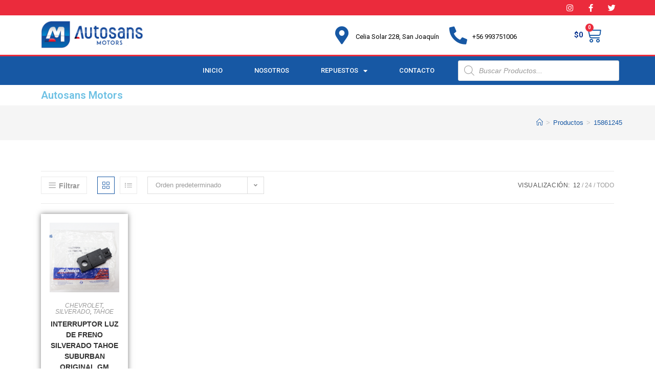

--- FILE ---
content_type: text/html; charset=UTF-8
request_url: https://autosansmotors.cl/etiqueta-producto/15861245/
body_size: 35053
content:
<!DOCTYPE html>
<html class="html" lang="es">
<head>
	<meta charset="UTF-8">
	<link rel="profile" href="https://gmpg.org/xfn/11">

	<meta name='robots' content='index, follow, max-image-preview:large, max-snippet:-1, max-video-preview:-1' />
<meta name="viewport" content="width=device-width, initial-scale=1">
	<!-- This site is optimized with the Yoast SEO plugin v21.6 - https://yoast.com/wordpress/plugins/seo/ -->
	<title>15861245 archivos - Autosans Motors</title>
	<link rel="canonical" href="https://autosansmotors.cl/etiqueta-producto/15861245/" />
	<meta property="og:locale" content="es_ES" />
	<meta property="og:type" content="article" />
	<meta property="og:title" content="15861245 archivos - Autosans Motors" />
	<meta property="og:url" content="https://autosansmotors.cl/etiqueta-producto/15861245/" />
	<meta property="og:site_name" content="Autosans Motors" />
	<meta name="twitter:card" content="summary_large_image" />
	<script type="application/ld+json" class="yoast-schema-graph">{"@context":"https://schema.org","@graph":[{"@type":"CollectionPage","@id":"https://autosansmotors.cl/etiqueta-producto/15861245/","url":"https://autosansmotors.cl/etiqueta-producto/15861245/","name":"15861245 archivos - Autosans Motors","isPartOf":{"@id":"https://autosansmotors.cl/#website"},"primaryImageOfPage":{"@id":"https://autosansmotors.cl/etiqueta-producto/15861245/#primaryimage"},"image":{"@id":"https://autosansmotors.cl/etiqueta-producto/15861245/#primaryimage"},"thumbnailUrl":"https://autosansmotors.cl/wp-content/uploads/2019/08/15861245-1-INTERRUPTOR-LUZ-DE-FRENO-SILVERADO-TAHOE-SUBURBAN-ORIGINAL-GM-AUTOSANS-MOTORS1-1.png","breadcrumb":{"@id":"https://autosansmotors.cl/etiqueta-producto/15861245/#breadcrumb"},"inLanguage":"es"},{"@type":"ImageObject","inLanguage":"es","@id":"https://autosansmotors.cl/etiqueta-producto/15861245/#primaryimage","url":"https://autosansmotors.cl/wp-content/uploads/2019/08/15861245-1-INTERRUPTOR-LUZ-DE-FRENO-SILVERADO-TAHOE-SUBURBAN-ORIGINAL-GM-AUTOSANS-MOTORS1-1.png","contentUrl":"https://autosansmotors.cl/wp-content/uploads/2019/08/15861245-1-INTERRUPTOR-LUZ-DE-FRENO-SILVERADO-TAHOE-SUBURBAN-ORIGINAL-GM-AUTOSANS-MOTORS1-1.png","width":825,"height":550},{"@type":"BreadcrumbList","@id":"https://autosansmotors.cl/etiqueta-producto/15861245/#breadcrumb","itemListElement":[{"@type":"ListItem","position":1,"name":"Portada","item":"https://autosansmotors.cl/"},{"@type":"ListItem","position":2,"name":"15861245"}]},{"@type":"WebSite","@id":"https://autosansmotors.cl/#website","url":"https://autosansmotors.cl/","name":"Autosans Motors","description":"Venta de Repuestos Originales y Alternativos para su Vehículo","publisher":{"@id":"https://autosansmotors.cl/#organization"},"potentialAction":[{"@type":"SearchAction","target":{"@type":"EntryPoint","urlTemplate":"https://autosansmotors.cl/?s={search_term_string}"},"query-input":"required name=search_term_string"}],"inLanguage":"es"},{"@type":"Organization","@id":"https://autosansmotors.cl/#organization","name":"Autosans Motors","url":"https://autosansmotors.cl/","logo":{"@type":"ImageObject","inLanguage":"es","@id":"https://autosansmotors.cl/#/schema/logo/image/","url":"https://autosansmotors.cl/wp-content/uploads/2019/08/Logo.png","contentUrl":"https://autosansmotors.cl/wp-content/uploads/2019/08/Logo.png","width":300,"height":224,"caption":"Autosans Motors"},"image":{"@id":"https://autosansmotors.cl/#/schema/logo/image/"},"sameAs":["https://web.facebook.com/"]}]}</script>
	<!-- / Yoast SEO plugin. -->


<script type='application/javascript'>console.log('PixelYourSite Free version 9.4.7.1');</script>
<link rel='dns-prefetch' href='//www.googletagmanager.com' />
<link rel="alternate" type="application/rss+xml" title="Autosans Motors &raquo; Feed" href="https://autosansmotors.cl/feed/" />
<link rel="alternate" type="application/rss+xml" title="Autosans Motors &raquo; Feed de los comentarios" href="https://autosansmotors.cl/comments/feed/" />
<link rel="alternate" type="application/rss+xml" title="Autosans Motors &raquo; 15861245 Etiqueta Feed" href="https://autosansmotors.cl/etiqueta-producto/15861245/feed/" />
<script>
window._wpemojiSettings = {"baseUrl":"https:\/\/s.w.org\/images\/core\/emoji\/14.0.0\/72x72\/","ext":".png","svgUrl":"https:\/\/s.w.org\/images\/core\/emoji\/14.0.0\/svg\/","svgExt":".svg","source":{"concatemoji":"https:\/\/autosansmotors.cl\/wp-includes\/js\/wp-emoji-release.min.js?ver=6.4.7"}};
/*! This file is auto-generated */
!function(i,n){var o,s,e;function c(e){try{var t={supportTests:e,timestamp:(new Date).valueOf()};sessionStorage.setItem(o,JSON.stringify(t))}catch(e){}}function p(e,t,n){e.clearRect(0,0,e.canvas.width,e.canvas.height),e.fillText(t,0,0);var t=new Uint32Array(e.getImageData(0,0,e.canvas.width,e.canvas.height).data),r=(e.clearRect(0,0,e.canvas.width,e.canvas.height),e.fillText(n,0,0),new Uint32Array(e.getImageData(0,0,e.canvas.width,e.canvas.height).data));return t.every(function(e,t){return e===r[t]})}function u(e,t,n){switch(t){case"flag":return n(e,"\ud83c\udff3\ufe0f\u200d\u26a7\ufe0f","\ud83c\udff3\ufe0f\u200b\u26a7\ufe0f")?!1:!n(e,"\ud83c\uddfa\ud83c\uddf3","\ud83c\uddfa\u200b\ud83c\uddf3")&&!n(e,"\ud83c\udff4\udb40\udc67\udb40\udc62\udb40\udc65\udb40\udc6e\udb40\udc67\udb40\udc7f","\ud83c\udff4\u200b\udb40\udc67\u200b\udb40\udc62\u200b\udb40\udc65\u200b\udb40\udc6e\u200b\udb40\udc67\u200b\udb40\udc7f");case"emoji":return!n(e,"\ud83e\udef1\ud83c\udffb\u200d\ud83e\udef2\ud83c\udfff","\ud83e\udef1\ud83c\udffb\u200b\ud83e\udef2\ud83c\udfff")}return!1}function f(e,t,n){var r="undefined"!=typeof WorkerGlobalScope&&self instanceof WorkerGlobalScope?new OffscreenCanvas(300,150):i.createElement("canvas"),a=r.getContext("2d",{willReadFrequently:!0}),o=(a.textBaseline="top",a.font="600 32px Arial",{});return e.forEach(function(e){o[e]=t(a,e,n)}),o}function t(e){var t=i.createElement("script");t.src=e,t.defer=!0,i.head.appendChild(t)}"undefined"!=typeof Promise&&(o="wpEmojiSettingsSupports",s=["flag","emoji"],n.supports={everything:!0,everythingExceptFlag:!0},e=new Promise(function(e){i.addEventListener("DOMContentLoaded",e,{once:!0})}),new Promise(function(t){var n=function(){try{var e=JSON.parse(sessionStorage.getItem(o));if("object"==typeof e&&"number"==typeof e.timestamp&&(new Date).valueOf()<e.timestamp+604800&&"object"==typeof e.supportTests)return e.supportTests}catch(e){}return null}();if(!n){if("undefined"!=typeof Worker&&"undefined"!=typeof OffscreenCanvas&&"undefined"!=typeof URL&&URL.createObjectURL&&"undefined"!=typeof Blob)try{var e="postMessage("+f.toString()+"("+[JSON.stringify(s),u.toString(),p.toString()].join(",")+"));",r=new Blob([e],{type:"text/javascript"}),a=new Worker(URL.createObjectURL(r),{name:"wpTestEmojiSupports"});return void(a.onmessage=function(e){c(n=e.data),a.terminate(),t(n)})}catch(e){}c(n=f(s,u,p))}t(n)}).then(function(e){for(var t in e)n.supports[t]=e[t],n.supports.everything=n.supports.everything&&n.supports[t],"flag"!==t&&(n.supports.everythingExceptFlag=n.supports.everythingExceptFlag&&n.supports[t]);n.supports.everythingExceptFlag=n.supports.everythingExceptFlag&&!n.supports.flag,n.DOMReady=!1,n.readyCallback=function(){n.DOMReady=!0}}).then(function(){return e}).then(function(){var e;n.supports.everything||(n.readyCallback(),(e=n.source||{}).concatemoji?t(e.concatemoji):e.wpemoji&&e.twemoji&&(t(e.twemoji),t(e.wpemoji)))}))}((window,document),window._wpemojiSettings);
</script>
<link rel='stylesheet' id='font-awesome-css' href='https://autosansmotors.cl/wp-content/themes/oceanwp/assets/fonts/fontawesome/css/all.min.css?ver=5.15.1' media='all' />
<style id='font-awesome-inline-css'>
[data-font="FontAwesome"]:before {font-family: 'FontAwesome' !important;content: attr(data-icon) !important;speak: none !important;font-weight: normal !important;font-variant: normal !important;text-transform: none !important;line-height: 1 !important;font-style: normal !important;-webkit-font-smoothing: antialiased !important;-moz-osx-font-smoothing: grayscale !important;}
</style>
<link rel='stylesheet' id='berocket_product_brand_style-css' href='https://autosansmotors.cl/wp-content/plugins/brands-for-woocommerce/css/frontend.css?ver=3.8.2.3' media='all' />
<style id='wp-emoji-styles-inline-css'>

	img.wp-smiley, img.emoji {
		display: inline !important;
		border: none !important;
		box-shadow: none !important;
		height: 1em !important;
		width: 1em !important;
		margin: 0 0.07em !important;
		vertical-align: -0.1em !important;
		background: none !important;
		padding: 0 !important;
	}
</style>
<link rel='stylesheet' id='wp-block-library-css' href='https://autosansmotors.cl/wp-includes/css/dist/block-library/style.min.css?ver=6.4.7' media='all' />
<style id='wp-block-library-theme-inline-css'>
.wp-block-audio figcaption{color:#555;font-size:13px;text-align:center}.is-dark-theme .wp-block-audio figcaption{color:hsla(0,0%,100%,.65)}.wp-block-audio{margin:0 0 1em}.wp-block-code{border:1px solid #ccc;border-radius:4px;font-family:Menlo,Consolas,monaco,monospace;padding:.8em 1em}.wp-block-embed figcaption{color:#555;font-size:13px;text-align:center}.is-dark-theme .wp-block-embed figcaption{color:hsla(0,0%,100%,.65)}.wp-block-embed{margin:0 0 1em}.blocks-gallery-caption{color:#555;font-size:13px;text-align:center}.is-dark-theme .blocks-gallery-caption{color:hsla(0,0%,100%,.65)}.wp-block-image figcaption{color:#555;font-size:13px;text-align:center}.is-dark-theme .wp-block-image figcaption{color:hsla(0,0%,100%,.65)}.wp-block-image{margin:0 0 1em}.wp-block-pullquote{border-bottom:4px solid;border-top:4px solid;color:currentColor;margin-bottom:1.75em}.wp-block-pullquote cite,.wp-block-pullquote footer,.wp-block-pullquote__citation{color:currentColor;font-size:.8125em;font-style:normal;text-transform:uppercase}.wp-block-quote{border-left:.25em solid;margin:0 0 1.75em;padding-left:1em}.wp-block-quote cite,.wp-block-quote footer{color:currentColor;font-size:.8125em;font-style:normal;position:relative}.wp-block-quote.has-text-align-right{border-left:none;border-right:.25em solid;padding-left:0;padding-right:1em}.wp-block-quote.has-text-align-center{border:none;padding-left:0}.wp-block-quote.is-large,.wp-block-quote.is-style-large,.wp-block-quote.is-style-plain{border:none}.wp-block-search .wp-block-search__label{font-weight:700}.wp-block-search__button{border:1px solid #ccc;padding:.375em .625em}:where(.wp-block-group.has-background){padding:1.25em 2.375em}.wp-block-separator.has-css-opacity{opacity:.4}.wp-block-separator{border:none;border-bottom:2px solid;margin-left:auto;margin-right:auto}.wp-block-separator.has-alpha-channel-opacity{opacity:1}.wp-block-separator:not(.is-style-wide):not(.is-style-dots){width:100px}.wp-block-separator.has-background:not(.is-style-dots){border-bottom:none;height:1px}.wp-block-separator.has-background:not(.is-style-wide):not(.is-style-dots){height:2px}.wp-block-table{margin:0 0 1em}.wp-block-table td,.wp-block-table th{word-break:normal}.wp-block-table figcaption{color:#555;font-size:13px;text-align:center}.is-dark-theme .wp-block-table figcaption{color:hsla(0,0%,100%,.65)}.wp-block-video figcaption{color:#555;font-size:13px;text-align:center}.is-dark-theme .wp-block-video figcaption{color:hsla(0,0%,100%,.65)}.wp-block-video{margin:0 0 1em}.wp-block-template-part.has-background{margin-bottom:0;margin-top:0;padding:1.25em 2.375em}
</style>
<style id='joinchat-button-style-inline-css'>
.wp-block-joinchat-button{border:none!important;text-align:center}.wp-block-joinchat-button figure{display:table;margin:0 auto;padding:0}.wp-block-joinchat-button figcaption{font:normal normal 400 .6em/2em var(--wp--preset--font-family--system-font,sans-serif);margin:0;padding:0}.wp-block-joinchat-button .joinchat-button__qr{background-color:#fff;border:6px solid #25d366;border-radius:30px;box-sizing:content-box;display:block;height:200px;margin:auto;overflow:hidden;padding:10px;width:200px}.wp-block-joinchat-button .joinchat-button__qr canvas,.wp-block-joinchat-button .joinchat-button__qr img{display:block;margin:auto}.wp-block-joinchat-button .joinchat-button__link{align-items:center;background-color:#25d366;border:6px solid #25d366;border-radius:30px;display:inline-flex;flex-flow:row nowrap;justify-content:center;line-height:1.25em;margin:0 auto;text-decoration:none}.wp-block-joinchat-button .joinchat-button__link:before{background:transparent var(--joinchat-ico) no-repeat center;background-size:100%;content:"";display:block;height:1.5em;margin:-.75em .75em -.75em 0;width:1.5em}.wp-block-joinchat-button figure+.joinchat-button__link{margin-top:10px}@media (orientation:landscape)and (min-height:481px),(orientation:portrait)and (min-width:481px){.wp-block-joinchat-button.joinchat-button--qr-only figure+.joinchat-button__link{display:none}}@media (max-width:480px),(orientation:landscape)and (max-height:480px){.wp-block-joinchat-button figure{display:none}}

</style>
<style id='classic-theme-styles-inline-css'>
/*! This file is auto-generated */
.wp-block-button__link{color:#fff;background-color:#32373c;border-radius:9999px;box-shadow:none;text-decoration:none;padding:calc(.667em + 2px) calc(1.333em + 2px);font-size:1.125em}.wp-block-file__button{background:#32373c;color:#fff;text-decoration:none}
</style>
<style id='global-styles-inline-css'>
body{--wp--preset--color--black: #000000;--wp--preset--color--cyan-bluish-gray: #abb8c3;--wp--preset--color--white: #ffffff;--wp--preset--color--pale-pink: #f78da7;--wp--preset--color--vivid-red: #cf2e2e;--wp--preset--color--luminous-vivid-orange: #ff6900;--wp--preset--color--luminous-vivid-amber: #fcb900;--wp--preset--color--light-green-cyan: #7bdcb5;--wp--preset--color--vivid-green-cyan: #00d084;--wp--preset--color--pale-cyan-blue: #8ed1fc;--wp--preset--color--vivid-cyan-blue: #0693e3;--wp--preset--color--vivid-purple: #9b51e0;--wp--preset--gradient--vivid-cyan-blue-to-vivid-purple: linear-gradient(135deg,rgba(6,147,227,1) 0%,rgb(155,81,224) 100%);--wp--preset--gradient--light-green-cyan-to-vivid-green-cyan: linear-gradient(135deg,rgb(122,220,180) 0%,rgb(0,208,130) 100%);--wp--preset--gradient--luminous-vivid-amber-to-luminous-vivid-orange: linear-gradient(135deg,rgba(252,185,0,1) 0%,rgba(255,105,0,1) 100%);--wp--preset--gradient--luminous-vivid-orange-to-vivid-red: linear-gradient(135deg,rgba(255,105,0,1) 0%,rgb(207,46,46) 100%);--wp--preset--gradient--very-light-gray-to-cyan-bluish-gray: linear-gradient(135deg,rgb(238,238,238) 0%,rgb(169,184,195) 100%);--wp--preset--gradient--cool-to-warm-spectrum: linear-gradient(135deg,rgb(74,234,220) 0%,rgb(151,120,209) 20%,rgb(207,42,186) 40%,rgb(238,44,130) 60%,rgb(251,105,98) 80%,rgb(254,248,76) 100%);--wp--preset--gradient--blush-light-purple: linear-gradient(135deg,rgb(255,206,236) 0%,rgb(152,150,240) 100%);--wp--preset--gradient--blush-bordeaux: linear-gradient(135deg,rgb(254,205,165) 0%,rgb(254,45,45) 50%,rgb(107,0,62) 100%);--wp--preset--gradient--luminous-dusk: linear-gradient(135deg,rgb(255,203,112) 0%,rgb(199,81,192) 50%,rgb(65,88,208) 100%);--wp--preset--gradient--pale-ocean: linear-gradient(135deg,rgb(255,245,203) 0%,rgb(182,227,212) 50%,rgb(51,167,181) 100%);--wp--preset--gradient--electric-grass: linear-gradient(135deg,rgb(202,248,128) 0%,rgb(113,206,126) 100%);--wp--preset--gradient--midnight: linear-gradient(135deg,rgb(2,3,129) 0%,rgb(40,116,252) 100%);--wp--preset--font-size--small: 13px;--wp--preset--font-size--medium: 20px;--wp--preset--font-size--large: 36px;--wp--preset--font-size--x-large: 42px;--wp--preset--spacing--20: 0.44rem;--wp--preset--spacing--30: 0.67rem;--wp--preset--spacing--40: 1rem;--wp--preset--spacing--50: 1.5rem;--wp--preset--spacing--60: 2.25rem;--wp--preset--spacing--70: 3.38rem;--wp--preset--spacing--80: 5.06rem;--wp--preset--shadow--natural: 6px 6px 9px rgba(0, 0, 0, 0.2);--wp--preset--shadow--deep: 12px 12px 50px rgba(0, 0, 0, 0.4);--wp--preset--shadow--sharp: 6px 6px 0px rgba(0, 0, 0, 0.2);--wp--preset--shadow--outlined: 6px 6px 0px -3px rgba(255, 255, 255, 1), 6px 6px rgba(0, 0, 0, 1);--wp--preset--shadow--crisp: 6px 6px 0px rgba(0, 0, 0, 1);}:where(.is-layout-flex){gap: 0.5em;}:where(.is-layout-grid){gap: 0.5em;}body .is-layout-flow > .alignleft{float: left;margin-inline-start: 0;margin-inline-end: 2em;}body .is-layout-flow > .alignright{float: right;margin-inline-start: 2em;margin-inline-end: 0;}body .is-layout-flow > .aligncenter{margin-left: auto !important;margin-right: auto !important;}body .is-layout-constrained > .alignleft{float: left;margin-inline-start: 0;margin-inline-end: 2em;}body .is-layout-constrained > .alignright{float: right;margin-inline-start: 2em;margin-inline-end: 0;}body .is-layout-constrained > .aligncenter{margin-left: auto !important;margin-right: auto !important;}body .is-layout-constrained > :where(:not(.alignleft):not(.alignright):not(.alignfull)){max-width: var(--wp--style--global--content-size);margin-left: auto !important;margin-right: auto !important;}body .is-layout-constrained > .alignwide{max-width: var(--wp--style--global--wide-size);}body .is-layout-flex{display: flex;}body .is-layout-flex{flex-wrap: wrap;align-items: center;}body .is-layout-flex > *{margin: 0;}body .is-layout-grid{display: grid;}body .is-layout-grid > *{margin: 0;}:where(.wp-block-columns.is-layout-flex){gap: 2em;}:where(.wp-block-columns.is-layout-grid){gap: 2em;}:where(.wp-block-post-template.is-layout-flex){gap: 1.25em;}:where(.wp-block-post-template.is-layout-grid){gap: 1.25em;}.has-black-color{color: var(--wp--preset--color--black) !important;}.has-cyan-bluish-gray-color{color: var(--wp--preset--color--cyan-bluish-gray) !important;}.has-white-color{color: var(--wp--preset--color--white) !important;}.has-pale-pink-color{color: var(--wp--preset--color--pale-pink) !important;}.has-vivid-red-color{color: var(--wp--preset--color--vivid-red) !important;}.has-luminous-vivid-orange-color{color: var(--wp--preset--color--luminous-vivid-orange) !important;}.has-luminous-vivid-amber-color{color: var(--wp--preset--color--luminous-vivid-amber) !important;}.has-light-green-cyan-color{color: var(--wp--preset--color--light-green-cyan) !important;}.has-vivid-green-cyan-color{color: var(--wp--preset--color--vivid-green-cyan) !important;}.has-pale-cyan-blue-color{color: var(--wp--preset--color--pale-cyan-blue) !important;}.has-vivid-cyan-blue-color{color: var(--wp--preset--color--vivid-cyan-blue) !important;}.has-vivid-purple-color{color: var(--wp--preset--color--vivid-purple) !important;}.has-black-background-color{background-color: var(--wp--preset--color--black) !important;}.has-cyan-bluish-gray-background-color{background-color: var(--wp--preset--color--cyan-bluish-gray) !important;}.has-white-background-color{background-color: var(--wp--preset--color--white) !important;}.has-pale-pink-background-color{background-color: var(--wp--preset--color--pale-pink) !important;}.has-vivid-red-background-color{background-color: var(--wp--preset--color--vivid-red) !important;}.has-luminous-vivid-orange-background-color{background-color: var(--wp--preset--color--luminous-vivid-orange) !important;}.has-luminous-vivid-amber-background-color{background-color: var(--wp--preset--color--luminous-vivid-amber) !important;}.has-light-green-cyan-background-color{background-color: var(--wp--preset--color--light-green-cyan) !important;}.has-vivid-green-cyan-background-color{background-color: var(--wp--preset--color--vivid-green-cyan) !important;}.has-pale-cyan-blue-background-color{background-color: var(--wp--preset--color--pale-cyan-blue) !important;}.has-vivid-cyan-blue-background-color{background-color: var(--wp--preset--color--vivid-cyan-blue) !important;}.has-vivid-purple-background-color{background-color: var(--wp--preset--color--vivid-purple) !important;}.has-black-border-color{border-color: var(--wp--preset--color--black) !important;}.has-cyan-bluish-gray-border-color{border-color: var(--wp--preset--color--cyan-bluish-gray) !important;}.has-white-border-color{border-color: var(--wp--preset--color--white) !important;}.has-pale-pink-border-color{border-color: var(--wp--preset--color--pale-pink) !important;}.has-vivid-red-border-color{border-color: var(--wp--preset--color--vivid-red) !important;}.has-luminous-vivid-orange-border-color{border-color: var(--wp--preset--color--luminous-vivid-orange) !important;}.has-luminous-vivid-amber-border-color{border-color: var(--wp--preset--color--luminous-vivid-amber) !important;}.has-light-green-cyan-border-color{border-color: var(--wp--preset--color--light-green-cyan) !important;}.has-vivid-green-cyan-border-color{border-color: var(--wp--preset--color--vivid-green-cyan) !important;}.has-pale-cyan-blue-border-color{border-color: var(--wp--preset--color--pale-cyan-blue) !important;}.has-vivid-cyan-blue-border-color{border-color: var(--wp--preset--color--vivid-cyan-blue) !important;}.has-vivid-purple-border-color{border-color: var(--wp--preset--color--vivid-purple) !important;}.has-vivid-cyan-blue-to-vivid-purple-gradient-background{background: var(--wp--preset--gradient--vivid-cyan-blue-to-vivid-purple) !important;}.has-light-green-cyan-to-vivid-green-cyan-gradient-background{background: var(--wp--preset--gradient--light-green-cyan-to-vivid-green-cyan) !important;}.has-luminous-vivid-amber-to-luminous-vivid-orange-gradient-background{background: var(--wp--preset--gradient--luminous-vivid-amber-to-luminous-vivid-orange) !important;}.has-luminous-vivid-orange-to-vivid-red-gradient-background{background: var(--wp--preset--gradient--luminous-vivid-orange-to-vivid-red) !important;}.has-very-light-gray-to-cyan-bluish-gray-gradient-background{background: var(--wp--preset--gradient--very-light-gray-to-cyan-bluish-gray) !important;}.has-cool-to-warm-spectrum-gradient-background{background: var(--wp--preset--gradient--cool-to-warm-spectrum) !important;}.has-blush-light-purple-gradient-background{background: var(--wp--preset--gradient--blush-light-purple) !important;}.has-blush-bordeaux-gradient-background{background: var(--wp--preset--gradient--blush-bordeaux) !important;}.has-luminous-dusk-gradient-background{background: var(--wp--preset--gradient--luminous-dusk) !important;}.has-pale-ocean-gradient-background{background: var(--wp--preset--gradient--pale-ocean) !important;}.has-electric-grass-gradient-background{background: var(--wp--preset--gradient--electric-grass) !important;}.has-midnight-gradient-background{background: var(--wp--preset--gradient--midnight) !important;}.has-small-font-size{font-size: var(--wp--preset--font-size--small) !important;}.has-medium-font-size{font-size: var(--wp--preset--font-size--medium) !important;}.has-large-font-size{font-size: var(--wp--preset--font-size--large) !important;}.has-x-large-font-size{font-size: var(--wp--preset--font-size--x-large) !important;}
.wp-block-navigation a:where(:not(.wp-element-button)){color: inherit;}
:where(.wp-block-post-template.is-layout-flex){gap: 1.25em;}:where(.wp-block-post-template.is-layout-grid){gap: 1.25em;}
:where(.wp-block-columns.is-layout-flex){gap: 2em;}:where(.wp-block-columns.is-layout-grid){gap: 2em;}
.wp-block-pullquote{font-size: 1.5em;line-height: 1.6;}
</style>
<style id='woocommerce-inline-inline-css'>
.woocommerce form .form-row .required { visibility: visible; }
</style>
<link rel='stylesheet' id='yith_ywraq_frontend-css' href='https://autosansmotors.cl/wp-content/plugins/yith-woocommerce-request-a-quote/assets/css/frontend.css?ver=2.27.0' media='all' />
<style id='yith_ywraq_frontend-inline-css'>
.woocommerce .add-request-quote-button.button, .woocommerce .add-request-quote-button-addons.button, .yith-wceop-ywraq-button-wrapper .add-request-quote-button.button, .yith-wceop-ywraq-button-wrapper .add-request-quote-button-addons.button{
    background-color: #0066b4!important;
    color: #ffffff!important;
}
.woocommerce .add-request-quote-button.button:hover,  .woocommerce .add-request-quote-button-addons.button:hover,.yith-wceop-ywraq-button-wrapper .add-request-quote-button.button:hover,  .yith-wceop-ywraq-button-wrapper .add-request-quote-button-addons.button:hover{
    background-color: #044a80!important;
    color: #ffffff!important;
}

.woocommerce.single-product button.single_add_to_cart_button.button {margin-right: 5px;}
	.woocommerce.single-product .product .yith-ywraq-add-to-quote {display: inline-block; vertical-align: middle;margin-top: 5px;}
	
</style>
<link rel='stylesheet' id='dgwt-wcas-style-css' href='https://autosansmotors.cl/wp-content/plugins/ajax-search-for-woocommerce/assets/css/style.min.css?ver=1.26.1' media='all' />
<link rel='stylesheet' id='oceanwp-woo-mini-cart-css' href='https://autosansmotors.cl/wp-content/themes/oceanwp/assets/css/woo/woo-mini-cart.min.css?ver=6.4.7' media='all' />
<link rel='stylesheet' id='simple-line-icons-css' href='https://autosansmotors.cl/wp-content/themes/oceanwp/assets/css/third/simple-line-icons.min.css?ver=2.4.0' media='all' />
<link rel='stylesheet' id='oceanwp-style-css' href='https://autosansmotors.cl/wp-content/themes/oceanwp/assets/css/style.min.css?ver=3.1.4' media='all' />
<link rel='stylesheet' id='elementor-icons-css' href='https://autosansmotors.cl/wp-content/plugins/elementor/assets/lib/eicons/css/elementor-icons.min.css?ver=5.25.0' media='all' />
<link rel='stylesheet' id='elementor-frontend-css' href='https://autosansmotors.cl/wp-content/plugins/elementor/assets/css/frontend-lite.min.css?ver=3.18.0' media='all' />
<link rel='stylesheet' id='swiper-css' href='https://autosansmotors.cl/wp-content/plugins/elementor/assets/lib/swiper/css/swiper.min.css?ver=5.3.6' media='all' />
<link rel='stylesheet' id='elementor-post-9135-css' href='https://autosansmotors.cl/wp-content/uploads/elementor/css/post-9135.css?ver=1701733656' media='all' />
<link rel='stylesheet' id='elementor-pro-css' href='https://autosansmotors.cl/wp-content/plugins/elementor-pro/assets/css/frontend-lite.min.css?ver=3.15.1' media='all' />
<link rel='stylesheet' id='elementor-global-css' href='https://autosansmotors.cl/wp-content/uploads/elementor/css/global.css?ver=1701733659' media='all' />
<link rel='stylesheet' id='elementor-post-9201-css' href='https://autosansmotors.cl/wp-content/uploads/elementor/css/post-9201.css?ver=1756217664' media='all' />
<link rel='stylesheet' id='elementor-post-9467-css' href='https://autosansmotors.cl/wp-content/uploads/elementor/css/post-9467.css?ver=1701733659' media='all' />
<link rel='stylesheet' id='elementor-post-9444-css' href='https://autosansmotors.cl/wp-content/uploads/elementor/css/post-9444.css?ver=1701733659' media='all' />
<link rel='stylesheet' id='elementor-post-9588-css' href='https://autosansmotors.cl/wp-content/uploads/elementor/css/post-9588.css?ver=1701733659' media='all' />
<link rel='stylesheet' id='elementor-icons-ekiticons-css' href='https://autosansmotors.cl/wp-content/plugins/elementskit-lite/modules/elementskit-icon-pack/assets/css/ekiticons.css?ver=3.0.3' media='all' />
<link rel='stylesheet' id='joinchat-css' href='https://autosansmotors.cl/wp-content/plugins/creame-whatsapp-me/public/css/joinchat.min.css?ver=5.0.15' media='all' />
<link rel='stylesheet' id='oceanwp-woocommerce-css' href='https://autosansmotors.cl/wp-content/themes/oceanwp/assets/css/woo/woocommerce.min.css?ver=6.4.7' media='all' />
<link rel='stylesheet' id='oceanwp-woo-star-font-css' href='https://autosansmotors.cl/wp-content/themes/oceanwp/assets/css/woo/woo-star-font.min.css?ver=6.4.7' media='all' />
<link rel='stylesheet' id='ekit-widget-styles-css' href='https://autosansmotors.cl/wp-content/plugins/elementskit-lite/widgets/init/assets/css/widget-styles.css?ver=3.0.3' media='all' />
<link rel='stylesheet' id='ekit-responsive-css' href='https://autosansmotors.cl/wp-content/plugins/elementskit-lite/widgets/init/assets/css/responsive.css?ver=3.0.3' media='all' />
<link rel='stylesheet' id='eael-general-css' href='https://autosansmotors.cl/wp-content/plugins/essential-addons-for-elementor-lite/assets/front-end/css/view/general.min.css?ver=5.9' media='all' />
<link rel='stylesheet' id='oe-widgets-style-css' href='https://autosansmotors.cl/wp-content/plugins/ocean-extra/assets/css/widgets.css?ver=6.4.7' media='all' />
<link rel='stylesheet' id='google-fonts-1-css' href='https://fonts.googleapis.com/css?family=Roboto%3A100%2C100italic%2C200%2C200italic%2C300%2C300italic%2C400%2C400italic%2C500%2C500italic%2C600%2C600italic%2C700%2C700italic%2C800%2C800italic%2C900%2C900italic%7CRoboto+Slab%3A100%2C100italic%2C200%2C200italic%2C300%2C300italic%2C400%2C400italic%2C500%2C500italic%2C600%2C600italic%2C700%2C700italic%2C800%2C800italic%2C900%2C900italic&#038;display=auto&#038;ver=6.4.7' media='all' />
<link rel='stylesheet' id='elementor-icons-shared-0-css' href='https://autosansmotors.cl/wp-content/plugins/elementor/assets/lib/font-awesome/css/fontawesome.min.css?ver=5.15.3' media='all' />
<link rel='stylesheet' id='elementor-icons-fa-brands-css' href='https://autosansmotors.cl/wp-content/plugins/elementor/assets/lib/font-awesome/css/brands.min.css?ver=5.15.3' media='all' />
<link rel='stylesheet' id='elementor-icons-fa-solid-css' href='https://autosansmotors.cl/wp-content/plugins/elementor/assets/lib/font-awesome/css/solid.min.css?ver=5.15.3' media='all' />
<link rel="preconnect" href="https://fonts.gstatic.com/" crossorigin><script src="https://autosansmotors.cl/wp-includes/js/jquery/jquery.min.js?ver=3.7.1" id="jquery-core-js"></script>
<script src="https://autosansmotors.cl/wp-includes/js/jquery/jquery-migrate.min.js?ver=3.4.1" id="jquery-migrate-js"></script>
<script src="https://autosansmotors.cl/wp-content/plugins/woocommerce/assets/js/jquery-blockui/jquery.blockUI.min.js?ver=2.7.0-wc.8.3.3" id="jquery-blockui-js" defer data-wp-strategy="defer"></script>
<script src="https://autosansmotors.cl/wp-content/plugins/woocommerce/assets/js/js-cookie/js.cookie.min.js?ver=2.1.4-wc.8.3.3" id="js-cookie-js" defer data-wp-strategy="defer"></script>
<script id="woocommerce-js-extra">
var woocommerce_params = {"ajax_url":"\/wp-admin\/admin-ajax.php","wc_ajax_url":"\/?wc-ajax=%%endpoint%%"};
</script>
<script src="https://autosansmotors.cl/wp-content/plugins/woocommerce/assets/js/frontend/woocommerce.min.js?ver=8.3.3" id="woocommerce-js" defer data-wp-strategy="defer"></script>
<script src="https://autosansmotors.cl/wp-content/plugins/pixelyoursite/dist/scripts/jquery.bind-first-0.2.3.min.js?ver=6.4.7" id="jquery-bind-first-js"></script>
<script src="https://autosansmotors.cl/wp-content/plugins/pixelyoursite/dist/scripts/js.cookie-2.1.3.min.js?ver=2.1.3" id="js-cookie-pys-js"></script>
<script id="pys-js-extra">
var pysOptions = {"staticEvents":{"facebook":{"init_event":[{"delay":0,"type":"static","name":"PageView","pixelIds":["1065090283942226"],"eventID":"f5ef4191-a8dd-46f3-8bab-3f754ca3a265","params":{"page_title":"15861245","post_type":"product_tag","post_id":169,"plugin":"PixelYourSite","user_role":"guest","event_url":"autosansmotors.cl\/etiqueta-producto\/15861245\/"},"e_id":"init_event","ids":[],"hasTimeWindow":false,"timeWindow":0,"woo_order":"","edd_order":""}]}},"dynamicEvents":{"automatic_event_form":{"facebook":{"delay":0,"type":"dyn","name":"Form","pixelIds":["1065090283942226"],"eventID":"c7403550-c7fa-4dfa-a3df-6b9087c587c9","params":{"page_title":"15861245","post_type":"product_tag","post_id":169,"plugin":"PixelYourSite","user_role":"guest","event_url":"autosansmotors.cl\/etiqueta-producto\/15861245\/"},"e_id":"automatic_event_form","ids":[],"hasTimeWindow":false,"timeWindow":0,"woo_order":"","edd_order":""}},"automatic_event_download":{"facebook":{"delay":0,"type":"dyn","name":"Download","extensions":["","doc","exe","js","pdf","ppt","tgz","zip","xls"],"pixelIds":["1065090283942226"],"eventID":"10c12013-3814-4526-997b-a3d7a44c83cd","params":{"page_title":"15861245","post_type":"product_tag","post_id":169,"plugin":"PixelYourSite","user_role":"guest","event_url":"autosansmotors.cl\/etiqueta-producto\/15861245\/"},"e_id":"automatic_event_download","ids":[],"hasTimeWindow":false,"timeWindow":0,"woo_order":"","edd_order":""}},"automatic_event_comment":{"facebook":{"delay":0,"type":"dyn","name":"Comment","pixelIds":["1065090283942226"],"eventID":"3d145b8e-a845-44bd-b29b-80b49c2b66df","params":{"page_title":"15861245","post_type":"product_tag","post_id":169,"plugin":"PixelYourSite","user_role":"guest","event_url":"autosansmotors.cl\/etiqueta-producto\/15861245\/"},"e_id":"automatic_event_comment","ids":[],"hasTimeWindow":false,"timeWindow":0,"woo_order":"","edd_order":""}},"woo_add_to_cart_on_button_click":{"facebook":{"delay":0,"type":"dyn","name":"AddToCart","pixelIds":["1065090283942226"],"eventID":"571ac868-87d0-4fde-97d1-0998e3e4f89b","params":{"page_title":"15861245","post_type":"product_tag","post_id":169,"plugin":"PixelYourSite","user_role":"guest","event_url":"autosansmotors.cl\/etiqueta-producto\/15861245\/"},"e_id":"woo_add_to_cart_on_button_click","ids":[],"hasTimeWindow":false,"timeWindow":0,"woo_order":"","edd_order":""}}},"triggerEvents":[],"triggerEventTypes":[],"facebook":{"pixelIds":["1065090283942226"],"advancedMatching":[],"advancedMatchingEnabled":false,"removeMetadata":false,"contentParams":{"post_type":"product_tag","post_id":169,"content_name":"15861245"},"commentEventEnabled":true,"wooVariableAsSimple":false,"downloadEnabled":true,"formEventEnabled":true,"serverApiEnabled":true,"wooCRSendFromServer":false,"send_external_id":null},"debug":"","siteUrl":"https:\/\/autosansmotors.cl","ajaxUrl":"https:\/\/autosansmotors.cl\/wp-admin\/admin-ajax.php","ajax_event":"355cc3de4a","enable_remove_download_url_param":"1","cookie_duration":"7","last_visit_duration":"60","enable_success_send_form":"","ajaxForServerEvent":"1","send_external_id":"1","external_id_expire":"180","gdpr":{"ajax_enabled":false,"all_disabled_by_api":false,"facebook_disabled_by_api":false,"analytics_disabled_by_api":false,"google_ads_disabled_by_api":false,"pinterest_disabled_by_api":false,"bing_disabled_by_api":false,"externalID_disabled_by_api":false,"facebook_prior_consent_enabled":true,"analytics_prior_consent_enabled":true,"google_ads_prior_consent_enabled":null,"pinterest_prior_consent_enabled":true,"bing_prior_consent_enabled":true,"cookiebot_integration_enabled":false,"cookiebot_facebook_consent_category":"marketing","cookiebot_analytics_consent_category":"statistics","cookiebot_tiktok_consent_category":"marketing","cookiebot_google_ads_consent_category":null,"cookiebot_pinterest_consent_category":"marketing","cookiebot_bing_consent_category":"marketing","consent_magic_integration_enabled":false,"real_cookie_banner_integration_enabled":false,"cookie_notice_integration_enabled":false,"cookie_law_info_integration_enabled":false},"cookie":{"disabled_all_cookie":false,"disabled_advanced_form_data_cookie":false,"disabled_landing_page_cookie":false,"disabled_first_visit_cookie":false,"disabled_trafficsource_cookie":false,"disabled_utmTerms_cookie":false,"disabled_utmId_cookie":false},"woo":{"enabled":true,"enabled_save_data_to_orders":true,"addToCartOnButtonEnabled":true,"addToCartOnButtonValueEnabled":true,"addToCartOnButtonValueOption":"price","singleProductId":null,"removeFromCartSelector":"form.woocommerce-cart-form .remove","addToCartCatchMethod":"add_cart_js","is_order_received_page":false,"containOrderId":false},"edd":{"enabled":false}};
</script>
<script src="https://autosansmotors.cl/wp-content/plugins/pixelyoursite/dist/scripts/public.js?ver=9.4.7.1" id="pys-js"></script>

<!-- Fragmento de código de Google Analytics añadido por Site Kit -->
<script src="https://www.googletagmanager.com/gtag/js?id=UA-182981355-1" id="google_gtagjs-js" async></script>
<script id="google_gtagjs-js-after">
window.dataLayer = window.dataLayer || [];function gtag(){dataLayer.push(arguments);}
gtag('set', 'linker', {"domains":["autosansmotors.cl"]} );
gtag("js", new Date());
gtag("set", "developer_id.dZTNiMT", true);
gtag("config", "UA-182981355-1", {"anonymize_ip":true});
gtag("config", "G-HKQDZT6Q2T");
</script>

<!-- Final del fragmento de código de Google Analytics añadido por Site Kit -->
<link rel="https://api.w.org/" href="https://autosansmotors.cl/wp-json/" /><link rel="alternate" type="application/json" href="https://autosansmotors.cl/wp-json/wp/v2/product_tag/169" /><link rel="EditURI" type="application/rsd+xml" title="RSD" href="https://autosansmotors.cl/xmlrpc.php?rsd" />
<meta name="generator" content="WordPress 6.4.7" />
<meta name="generator" content="WooCommerce 8.3.3" />
<style></style><meta name="generator" content="Site Kit by Google 1.115.0" />
<!--BEGIN: TRACKING CODE MANAGER (v2.0.16) BY INTELLYWP.COM IN HEAD//-->
<!-- Google Tag Manager -->
<script>(function(w,d,s,l,i){w[l]=w[l]||[];w[l].push({'gtm.start':
new Date().getTime(),event:'gtm.js'});var f=d.getElementsByTagName(s)[0],
j=d.createElement(s),dl=l!='dataLayer'?'&l='+l:'';j.async=true;j.src=
'https://www.googletagmanager.com/gtm.js?id='+i+dl;f.parentNode.insertBefore(j,f);
})(window,document,'script','dataLayer','GTM-KHNHQL6');</script>
<!-- End Google Tag Manager -->
<!--END: https://wordpress.org/plugins/tracking-code-manager IN HEAD//-->		<style>
			.dgwt-wcas-ico-magnifier,.dgwt-wcas-ico-magnifier-handler{max-width:20px}.dgwt-wcas-search-wrapp{max-width:600px}		</style>
			<noscript><style>.woocommerce-product-gallery{ opacity: 1 !important; }</style></noscript>
	<meta name="generator" content="Elementor 3.18.0; features: e_dom_optimization, e_optimized_assets_loading, e_optimized_css_loading, additional_custom_breakpoints, block_editor_assets_optimize, e_image_loading_optimization; settings: css_print_method-external, google_font-enabled, font_display-auto">
<link rel="icon" href="https://autosansmotors.cl/wp-content/uploads/2019/08/cropped-Favicom-32x32.png" sizes="32x32" />
<link rel="icon" href="https://autosansmotors.cl/wp-content/uploads/2019/08/cropped-Favicom-192x192.png" sizes="192x192" />
<link rel="apple-touch-icon" href="https://autosansmotors.cl/wp-content/uploads/2019/08/cropped-Favicom-180x180.png" />
<meta name="msapplication-TileImage" content="https://autosansmotors.cl/wp-content/uploads/2019/08/cropped-Favicom-270x270.png" />
		<style id="wp-custom-css">
			.page-header-title{display:none !important}.outofstock-badge{visibility:hidden}.woocommerce-privacy-policy-text{color:white}.woocommerce-privacy-policy-link{color:white}.woocommerce_checkout_place_order{color:red}		</style>
		<!-- OceanWP CSS -->
<style type="text/css">
/* General CSS */.woocommerce-MyAccount-navigation ul li a:before,.woocommerce-checkout .woocommerce-info a,.woocommerce-checkout #payment ul.payment_methods .wc_payment_method>input[type=radio]:first-child:checked+label:before,.woocommerce-checkout #payment .payment_method_paypal .about_paypal,.woocommerce ul.products li.product li.category a:hover,.woocommerce ul.products li.product .button:hover,.woocommerce ul.products li.product .product-inner .added_to_cart:hover,.product_meta .posted_in a:hover,.product_meta .tagged_as a:hover,.woocommerce div.product .woocommerce-tabs ul.tabs li a:hover,.woocommerce div.product .woocommerce-tabs ul.tabs li.active a,.woocommerce .oceanwp-grid-list a.active,.woocommerce .oceanwp-grid-list a:hover,.woocommerce .oceanwp-off-canvas-filter:hover,.widget_shopping_cart ul.cart_list li .owp-grid-wrap .owp-grid a.remove:hover,.widget_product_categories li a:hover ~ .count,.widget_layered_nav li a:hover ~ .count,.woocommerce ul.products li.product:not(.product-category) .woo-entry-buttons li a:hover,a:hover,a.light:hover,.theme-heading .text::before,.theme-heading .text::after,#top-bar-content >a:hover,#top-bar-social li.oceanwp-email a:hover,#site-navigation-wrap .dropdown-menu >li >a:hover,#site-header.medium-header #medium-searchform button:hover,.oceanwp-mobile-menu-icon a:hover,.blog-entry.post .blog-entry-header .entry-title a:hover,.blog-entry.post .blog-entry-readmore a:hover,.blog-entry.thumbnail-entry .blog-entry-category a,ul.meta li a:hover,.dropcap,.single nav.post-navigation .nav-links .title,body .related-post-title a:hover,body #wp-calendar caption,body .contact-info-widget.default i,body .contact-info-widget.big-icons i,body .custom-links-widget .oceanwp-custom-links li a:hover,body .custom-links-widget .oceanwp-custom-links li a:hover:before,body .posts-thumbnails-widget li a:hover,body .social-widget li.oceanwp-email a:hover,.comment-author .comment-meta .comment-reply-link,#respond #cancel-comment-reply-link:hover,#footer-widgets .footer-box a:hover,#footer-bottom a:hover,#footer-bottom #footer-bottom-menu a:hover,.sidr a:hover,.sidr-class-dropdown-toggle:hover,.sidr-class-menu-item-has-children.active >a,.sidr-class-menu-item-has-children.active >a >.sidr-class-dropdown-toggle,input[type=checkbox]:checked:before{color:#1758a4}.woocommerce .oceanwp-grid-list a.active .owp-icon use,.woocommerce .oceanwp-grid-list a:hover .owp-icon use,.single nav.post-navigation .nav-links .title .owp-icon use,.blog-entry.post .blog-entry-readmore a:hover .owp-icon use,body .contact-info-widget.default .owp-icon use,body .contact-info-widget.big-icons .owp-icon use{stroke:#1758a4}.woocommerce div.product div.images .open-image,.wcmenucart-details.count,.woocommerce-message a,.woocommerce-error a,.woocommerce-info a,.woocommerce .widget_price_filter .ui-slider .ui-slider-handle,.woocommerce .widget_price_filter .ui-slider .ui-slider-range,.owp-product-nav li a.owp-nav-link:hover,.woocommerce div.product.owp-tabs-layout-vertical .woocommerce-tabs ul.tabs li a:after,.woocommerce .widget_product_categories li.current-cat >a ~ .count,.woocommerce .widget_product_categories li.current-cat >a:before,.woocommerce .widget_layered_nav li.chosen a ~ .count,.woocommerce .widget_layered_nav li.chosen a:before,#owp-checkout-timeline .active .timeline-wrapper,.bag-style:hover .wcmenucart-cart-icon .wcmenucart-count,.show-cart .wcmenucart-cart-icon .wcmenucart-count,.woocommerce ul.products li.product:not(.product-category) .image-wrap .button,input[type="button"],input[type="reset"],input[type="submit"],button[type="submit"],.button,#site-navigation-wrap .dropdown-menu >li.btn >a >span,.thumbnail:hover i,.post-quote-content,.omw-modal .omw-close-modal,body .contact-info-widget.big-icons li:hover i,body div.wpforms-container-full .wpforms-form input[type=submit],body div.wpforms-container-full .wpforms-form button[type=submit],body div.wpforms-container-full .wpforms-form .wpforms-page-button{background-color:#1758a4}.thumbnail:hover .link-post-svg-icon{background-color:#1758a4}body .contact-info-widget.big-icons li:hover .owp-icon{background-color:#1758a4}.current-shop-items-dropdown{border-top-color:#1758a4}.woocommerce div.product .woocommerce-tabs ul.tabs li.active a{border-bottom-color:#1758a4}.wcmenucart-details.count:before{border-color:#1758a4}.woocommerce ul.products li.product .button:hover{border-color:#1758a4}.woocommerce ul.products li.product .product-inner .added_to_cart:hover{border-color:#1758a4}.woocommerce div.product .woocommerce-tabs ul.tabs li.active a{border-color:#1758a4}.woocommerce .oceanwp-grid-list a.active{border-color:#1758a4}.woocommerce .oceanwp-grid-list a:hover{border-color:#1758a4}.woocommerce .oceanwp-off-canvas-filter:hover{border-color:#1758a4}.owp-product-nav li a.owp-nav-link:hover{border-color:#1758a4}.widget_shopping_cart_content .buttons .button:first-child:hover{border-color:#1758a4}.widget_shopping_cart ul.cart_list li .owp-grid-wrap .owp-grid a.remove:hover{border-color:#1758a4}.widget_product_categories li a:hover ~ .count{border-color:#1758a4}.woocommerce .widget_product_categories li.current-cat >a ~ .count{border-color:#1758a4}.woocommerce .widget_product_categories li.current-cat >a:before{border-color:#1758a4}.widget_layered_nav li a:hover ~ .count{border-color:#1758a4}.woocommerce .widget_layered_nav li.chosen a ~ .count{border-color:#1758a4}.woocommerce .widget_layered_nav li.chosen a:before{border-color:#1758a4}#owp-checkout-timeline.arrow .active .timeline-wrapper:before{border-top-color:#1758a4;border-bottom-color:#1758a4}#owp-checkout-timeline.arrow .active .timeline-wrapper:after{border-left-color:#1758a4;border-right-color:#1758a4}.bag-style:hover .wcmenucart-cart-icon .wcmenucart-count{border-color:#1758a4}.bag-style:hover .wcmenucart-cart-icon .wcmenucart-count:after{border-color:#1758a4}.show-cart .wcmenucart-cart-icon .wcmenucart-count{border-color:#1758a4}.show-cart .wcmenucart-cart-icon .wcmenucart-count:after{border-color:#1758a4}.woocommerce ul.products li.product:not(.product-category) .woo-product-gallery .active a{border-color:#1758a4}.woocommerce ul.products li.product:not(.product-category) .woo-product-gallery a:hover{border-color:#1758a4}.widget-title{border-color:#1758a4}blockquote{border-color:#1758a4}#searchform-dropdown{border-color:#1758a4}.dropdown-menu .sub-menu{border-color:#1758a4}.blog-entry.large-entry .blog-entry-readmore a:hover{border-color:#1758a4}.oceanwp-newsletter-form-wrap input[type="email"]:focus{border-color:#1758a4}.social-widget li.oceanwp-email a:hover{border-color:#1758a4}#respond #cancel-comment-reply-link:hover{border-color:#1758a4}body .contact-info-widget.big-icons li:hover i{border-color:#1758a4}#footer-widgets .oceanwp-newsletter-form-wrap input[type="email"]:focus{border-color:#1758a4}blockquote,.wp-block-quote{border-left-color:#1758a4}body .contact-info-widget.big-icons li:hover .owp-icon{border-color:#1758a4}.woocommerce div.product div.images .open-image:hover,.woocommerce-error a:hover,.woocommerce-info a:hover,.woocommerce-message a:hover,.woocommerce ul.products li.product:not(.product-category) .image-wrap .button:hover,input[type="button"]:hover,input[type="reset"]:hover,input[type="submit"]:hover,button[type="submit"]:hover,input[type="button"]:focus,input[type="reset"]:focus,input[type="submit"]:focus,button[type="submit"]:focus,.button:hover,#site-navigation-wrap .dropdown-menu >li.btn >a:hover >span,.post-quote-author,.omw-modal .omw-close-modal:hover,body div.wpforms-container-full .wpforms-form input[type=submit]:hover,body div.wpforms-container-full .wpforms-form button[type=submit]:hover,body div.wpforms-container-full .wpforms-form .wpforms-page-button:hover{background-color:#dd3333}.woocommerce table.shop_table,.woocommerce table.shop_table td,.woocommerce-cart .cart-collaterals .cart_totals tr td,.woocommerce-cart .cart-collaterals .cart_totals tr th,.woocommerce table.shop_table tth,.woocommerce table.shop_table tfoot td,.woocommerce table.shop_table tfoot th,.woocommerce .order_details,.woocommerce .shop_table.order_details tfoot th,.woocommerce .shop_table.customer_details th,.woocommerce .cart-collaterals .cross-sells,.woocommerce-page .cart-collaterals .cross-sells,.woocommerce .cart-collaterals .cart_totals,.woocommerce-page .cart-collaterals .cart_totals,.woocommerce .cart-collaterals h2,.woocommerce .cart-collaterals h2,.woocommerce .cart-collaterals h2,.woocommerce-cart .cart-collaterals .cart_totals .order-total th,.woocommerce-cart .cart-collaterals .cart_totals .order-total td,.woocommerce ul.order_details,.woocommerce .shop_table.order_details tfoot th,.woocommerce .shop_table.customer_details th,.woocommerce .woocommerce-checkout #customer_details h3,.woocommerce .woocommerce-checkout h3#order_review_heading,.woocommerce-checkout #payment ul.payment_methods,.woocommerce-checkout form.login,.woocommerce-checkout form.checkout_coupon,.woocommerce-checkout-review-order-table tfoot th,.woocommerce-checkout #payment,.woocommerce ul.order_details,.woocommerce #customer_login >div,.woocommerce .col-1.address,.woocommerce .col-2.address,.woocommerce-checkout .woocommerce-info,.woocommerce div.product form.cart,.product_meta,.woocommerce div.product .woocommerce-tabs ul.tabs,.woocommerce #reviews #comments ol.commentlist li .comment_container,p.stars span a,.woocommerce ul.product_list_widget li,.woocommerce .widget_shopping_cart .cart_list li,.woocommerce.widget_shopping_cart .cart_list li,.woocommerce ul.product_list_widget li:first-child,.woocommerce .widget_shopping_cart .cart_list li:first-child,.woocommerce.widget_shopping_cart .cart_list li:first-child,.widget_product_categories li a,.woocommerce .oceanwp-toolbar,.woocommerce .products.list .product,table th,table td,hr,.content-area,body.content-left-sidebar #content-wrap .content-area,.content-left-sidebar .content-area,#top-bar-wrap,#site-header,#site-header.top-header #search-toggle,.dropdown-menu ul li,.centered-minimal-page-header,.blog-entry.post,.blog-entry.grid-entry .blog-entry-inner,.blog-entry.thumbnail-entry .blog-entry-bottom,.single-post .entry-title,.single .entry-share-wrap .entry-share,.single .entry-share,.single .entry-share ul li a,.single nav.post-navigation,.single nav.post-navigation .nav-links .nav-previous,#author-bio,#author-bio .author-bio-avatar,#author-bio .author-bio-social li a,#related-posts,#comments,.comment-body,#respond #cancel-comment-reply-link,#blog-entries .type-page,.page-numbers a,.page-numbers span:not(.elementor-screen-only),.page-links span,body #wp-calendar caption,body #wp-calendar th,body #wp-calendar tbody,body .contact-info-widget.default i,body .contact-info-widget.big-icons i,body .posts-thumbnails-widget li,body .tagcloud a{border-color:}body .contact-info-widget.big-icons .owp-icon,body .contact-info-widget.default .owp-icon{border-color:}a{color:#1758a4}a .owp-icon use{stroke:#1758a4}a:hover{color:#dd3333}a:hover .owp-icon use{stroke:#dd3333}/* Header CSS */#site-header.has-header-media .overlay-header-media{background-color:rgba(0,0,0,0.5)}/* WooCommerce CSS */#owp-checkout-timeline .timeline-step{color:#cccccc}#owp-checkout-timeline .timeline-step{border-color:#cccccc}.woocommerce ul.products li.product .price,.woocommerce ul.products li.product .price .amount{color:#12217a}.price,.amount{color:#012e8e}
</style><!-- WooCommerce Colors -->
<style type="text/css">
p.demo_store{background-color:#083e89;color:#a1c2ef;}.woocommerce small.note{color:#777;}.woocommerce .woocommerce-breadcrumb{color:#777;}.woocommerce .woocommerce-breadcrumb a{color:#777;}.woocommerce div.product span.price,.woocommerce div.product p.price{color:#f00;}.woocommerce div.product .stock{color:#f00;}.woocommerce span.onsale{background-color:#f00;color:#fff;}.woocommerce ul.products li.product .price{color:#f00;}.woocommerce ul.products li.product .price .from{color:rgba(159, 96, 96, 0.5);}.woocommerce nav.woocommerce-pagination ul{border:1px solid #052859;}.woocommerce nav.woocommerce-pagination ul li{border-right:1px solid #052859;}.woocommerce nav.woocommerce-pagination ul li span.current,.woocommerce nav.woocommerce-pagination ul li a:hover,.woocommerce nav.woocommerce-pagination ul li a:focus{background:#083e89;color:#000;}.woocommerce a.button,.woocommerce button.button,.woocommerce input.button,.woocommerce #respond input#submit{color:#cddef6;background-color:#083e89;}.woocommerce a.button:hover,.woocommerce button.button:hover,.woocommerce input.button:hover,.woocommerce #respond input#submit:hover{background-color:#002d78;color:#cddef6;}.woocommerce a.button.alt,.woocommerce button.button.alt,.woocommerce input.button.alt,.woocommerce #respond input#submit.alt{background-color:#083e89;color:#a1c2ef;}.woocommerce a.button.alt:hover,.woocommerce button.button.alt:hover,.woocommerce input.button.alt:hover,.woocommerce #respond input#submit.alt:hover{background-color:#002d78;color:#a1c2ef;}.woocommerce a.button.alt.disabled,.woocommerce button.button.alt.disabled,.woocommerce input.button.alt.disabled,.woocommerce #respond input#submit.alt.disabled,.woocommerce a.button.alt:disabled,.woocommerce button.button.alt:disabled,.woocommerce input.button.alt:disabled,.woocommerce #respond input#submit.alt:disabled,.woocommerce a.button.alt:disabled[disabled],.woocommerce button.button.alt:disabled[disabled],.woocommerce input.button.alt:disabled[disabled],.woocommerce #respond input#submit.alt:disabled[disabled],.woocommerce a.button.alt.disabled:hover,.woocommerce button.button.alt.disabled:hover,.woocommerce input.button.alt.disabled:hover,.woocommerce #respond input#submit.alt.disabled:hover,.woocommerce a.button.alt:disabled:hover,.woocommerce button.button.alt:disabled:hover,.woocommerce input.button.alt:disabled:hover,.woocommerce #respond input#submit.alt:disabled:hover,.woocommerce a.button.alt:disabled[disabled]:hover,.woocommerce button.button.alt:disabled[disabled]:hover,.woocommerce input.button.alt:disabled[disabled]:hover,.woocommerce #respond input#submit.alt:disabled[disabled]:hover{background-color:#083e89;color:#a1c2ef;}.woocommerce a.button:disabled:hover,.woocommerce button.button:disabled:hover,.woocommerce input.button:disabled:hover,.woocommerce #respond input#submit:disabled:hover,.woocommerce a.button.disabled:hover,.woocommerce button.button.disabled:hover,.woocommerce input.button.disabled:hover,.woocommerce #respond input#submit.disabled:hover,.woocommerce a.button:disabled[disabled]:hover,.woocommerce button.button:disabled[disabled]:hover,.woocommerce input.button:disabled[disabled]:hover,.woocommerce #respond input#submit:disabled[disabled]:hover{background-color:#083e89;}.woocommerce #reviews h2 small{color:#777;}.woocommerce #reviews h2 small a{color:#777;}.woocommerce #reviews #comments ol.commentlist li .meta{color:#777;}.woocommerce #reviews #comments ol.commentlist li img.avatar{background:#083e89;border:1px solid #07377b;}.woocommerce #reviews #comments ol.commentlist li .comment-text{border:1px solid #07377b;}.woocommerce #reviews #comments ol.commentlist #respond{border:1px solid #07377b;}.woocommerce .star-rating:before{color:#052859;}.woocommerce.widget_shopping_cart .total,.woocommerce .widget_shopping_cart .total{border-top:3px double #083e89;}.woocommerce form.login,.woocommerce form.checkout_coupon,.woocommerce form.register{border:1px solid #052859;}.woocommerce .order_details li{border-right:1px dashed #052859;}.woocommerce .widget_price_filter .ui-slider .ui-slider-handle{background-color:#083e89;}.woocommerce .widget_price_filter .ui-slider .ui-slider-range{background-color:#083e89;}.woocommerce .widget_price_filter .price_slider_wrapper .ui-widget-content{background-color:#000045;}.woocommerce-cart table.cart td.actions .coupon .input-text{border:1px solid #052859;}.woocommerce-cart .cart-collaterals .cart_totals p small{color:#777;}.woocommerce-cart .cart-collaterals .cart_totals table small{color:#777;}.woocommerce-cart .cart-collaterals .cart_totals .discount td{color:#f00;}.woocommerce-cart .cart-collaterals .cart_totals tr td,.woocommerce-cart .cart-collaterals .cart_totals tr th{border-top:1px solid #083e89;}.woocommerce-checkout .checkout .create-account small{color:#777;}.woocommerce-checkout #payment{background:#083e89;}.woocommerce-checkout #payment ul.payment_methods{border-bottom:1px solid #052859;}.woocommerce-checkout #payment div.payment_box{background-color:#073371;color:#cddef6;}.woocommerce-checkout #payment div.payment_box input.input-text,.woocommerce-checkout #payment div.payment_box textarea{border-color:#041d41;border-top-color:#021229;}.woocommerce-checkout #payment div.payment_box ::-webkit-input-placeholder{color:#021229;}.woocommerce-checkout #payment div.payment_box :-moz-placeholder{color:#021229;}.woocommerce-checkout #payment div.payment_box :-ms-input-placeholder{color:#021229;}.woocommerce-checkout #payment div.payment_box span.help{color:#777;}.woocommerce-checkout #payment div.payment_box:after{content:"";display:block;border:8px solid #073371;border-right-color:transparent;border-left-color:transparent;border-top-color:transparent;position:absolute;top:-3px;left:0;margin:-1em 0 0 2em;}
</style>
<!--/WooCommerce Colors-->
</head>

<body class="archive tax-product_tag term-169 wp-embed-responsive theme-oceanwp woocommerce woocommerce-page woocommerce-no-js oceanwp-theme dropdown-mobile no-header-border default-breakpoint content-full-width content-max-width has-breadcrumbs has-grid-list account-original-style elementor-default elementor-template-full-width elementor-kit-9135 elementor-page-9444" >

	
	
	<div id="outer-wrap" class="site clr">

		<a class="skip-link screen-reader-text" href="#main">Saltar al contenido</a>

		
		<div id="wrap" class="clr">

			
			
<header id="site-header" class="clr" data-height="74" role="banner">

			<div data-elementor-type="header" data-elementor-id="9201" class="elementor elementor-9201 elementor-location-header" data-elementor-post-type="elementor_library">
								<section class="elementor-section elementor-top-section elementor-element elementor-element-34767ce elementor-section-height-min-height elementor-section-stretched elementor-section-boxed elementor-section-height-default elementor-section-items-middle" data-id="34767ce" data-element_type="section" data-settings="{&quot;stretch_section&quot;:&quot;section-stretched&quot;,&quot;background_background&quot;:&quot;classic&quot;}">
						<div class="elementor-container elementor-column-gap-default">
					<div class="elementor-column elementor-col-100 elementor-top-column elementor-element elementor-element-325d75f" data-id="325d75f" data-element_type="column">
			<div class="elementor-widget-wrap elementor-element-populated">
								<div class="elementor-element elementor-element-5cb67573 e-grid-align-right elementor-shape-rounded elementor-grid-0 elementor-widget elementor-widget-social-icons" data-id="5cb67573" data-element_type="widget" data-widget_type="social-icons.default">
				<div class="elementor-widget-container">
			<style>/*! elementor - v3.18.0 - 04-12-2023 */
.elementor-widget-social-icons.elementor-grid-0 .elementor-widget-container,.elementor-widget-social-icons.elementor-grid-mobile-0 .elementor-widget-container,.elementor-widget-social-icons.elementor-grid-tablet-0 .elementor-widget-container{line-height:1;font-size:0}.elementor-widget-social-icons:not(.elementor-grid-0):not(.elementor-grid-tablet-0):not(.elementor-grid-mobile-0) .elementor-grid{display:inline-grid}.elementor-widget-social-icons .elementor-grid{grid-column-gap:var(--grid-column-gap,5px);grid-row-gap:var(--grid-row-gap,5px);grid-template-columns:var(--grid-template-columns);justify-content:var(--justify-content,center);justify-items:var(--justify-content,center)}.elementor-icon.elementor-social-icon{font-size:var(--icon-size,25px);line-height:var(--icon-size,25px);width:calc(var(--icon-size, 25px) + 2 * var(--icon-padding, .5em));height:calc(var(--icon-size, 25px) + 2 * var(--icon-padding, .5em))}.elementor-social-icon{--e-social-icon-icon-color:#fff;display:inline-flex;background-color:#69727d;align-items:center;justify-content:center;text-align:center;cursor:pointer}.elementor-social-icon i{color:var(--e-social-icon-icon-color)}.elementor-social-icon svg{fill:var(--e-social-icon-icon-color)}.elementor-social-icon:last-child{margin:0}.elementor-social-icon:hover{opacity:.9;color:#fff}.elementor-social-icon-android{background-color:#a4c639}.elementor-social-icon-apple{background-color:#999}.elementor-social-icon-behance{background-color:#1769ff}.elementor-social-icon-bitbucket{background-color:#205081}.elementor-social-icon-codepen{background-color:#000}.elementor-social-icon-delicious{background-color:#39f}.elementor-social-icon-deviantart{background-color:#05cc47}.elementor-social-icon-digg{background-color:#005be2}.elementor-social-icon-dribbble{background-color:#ea4c89}.elementor-social-icon-elementor{background-color:#d30c5c}.elementor-social-icon-envelope{background-color:#ea4335}.elementor-social-icon-facebook,.elementor-social-icon-facebook-f{background-color:#3b5998}.elementor-social-icon-flickr{background-color:#0063dc}.elementor-social-icon-foursquare{background-color:#2d5be3}.elementor-social-icon-free-code-camp,.elementor-social-icon-freecodecamp{background-color:#006400}.elementor-social-icon-github{background-color:#333}.elementor-social-icon-gitlab{background-color:#e24329}.elementor-social-icon-globe{background-color:#69727d}.elementor-social-icon-google-plus,.elementor-social-icon-google-plus-g{background-color:#dd4b39}.elementor-social-icon-houzz{background-color:#7ac142}.elementor-social-icon-instagram{background-color:#262626}.elementor-social-icon-jsfiddle{background-color:#487aa2}.elementor-social-icon-link{background-color:#818a91}.elementor-social-icon-linkedin,.elementor-social-icon-linkedin-in{background-color:#0077b5}.elementor-social-icon-medium{background-color:#00ab6b}.elementor-social-icon-meetup{background-color:#ec1c40}.elementor-social-icon-mixcloud{background-color:#273a4b}.elementor-social-icon-odnoklassniki{background-color:#f4731c}.elementor-social-icon-pinterest{background-color:#bd081c}.elementor-social-icon-product-hunt{background-color:#da552f}.elementor-social-icon-reddit{background-color:#ff4500}.elementor-social-icon-rss{background-color:#f26522}.elementor-social-icon-shopping-cart{background-color:#4caf50}.elementor-social-icon-skype{background-color:#00aff0}.elementor-social-icon-slideshare{background-color:#0077b5}.elementor-social-icon-snapchat{background-color:#fffc00}.elementor-social-icon-soundcloud{background-color:#f80}.elementor-social-icon-spotify{background-color:#2ebd59}.elementor-social-icon-stack-overflow{background-color:#fe7a15}.elementor-social-icon-steam{background-color:#00adee}.elementor-social-icon-stumbleupon{background-color:#eb4924}.elementor-social-icon-telegram{background-color:#2ca5e0}.elementor-social-icon-thumb-tack{background-color:#1aa1d8}.elementor-social-icon-tripadvisor{background-color:#589442}.elementor-social-icon-tumblr{background-color:#35465c}.elementor-social-icon-twitch{background-color:#6441a5}.elementor-social-icon-twitter{background-color:#1da1f2}.elementor-social-icon-viber{background-color:#665cac}.elementor-social-icon-vimeo{background-color:#1ab7ea}.elementor-social-icon-vk{background-color:#45668e}.elementor-social-icon-weibo{background-color:#dd2430}.elementor-social-icon-weixin{background-color:#31a918}.elementor-social-icon-whatsapp{background-color:#25d366}.elementor-social-icon-wordpress{background-color:#21759b}.elementor-social-icon-xing{background-color:#026466}.elementor-social-icon-yelp{background-color:#af0606}.elementor-social-icon-youtube{background-color:#cd201f}.elementor-social-icon-500px{background-color:#0099e5}.elementor-shape-rounded .elementor-icon.elementor-social-icon{border-radius:10%}.elementor-shape-circle .elementor-icon.elementor-social-icon{border-radius:50%}</style>		<div class="elementor-social-icons-wrapper elementor-grid">
							<span class="elementor-grid-item">
					<a class="elementor-icon elementor-social-icon elementor-social-icon-instagram elementor-repeater-item-14f81c4" target="_blank">
						<span class="elementor-screen-only">Instagram</span>
						<i class="fab fa-instagram"></i>					</a>
				</span>
							<span class="elementor-grid-item">
					<a class="elementor-icon elementor-social-icon elementor-social-icon-facebook-f elementor-repeater-item-320e991" target="_blank">
						<span class="elementor-screen-only">Facebook-f</span>
						<i class="fab fa-facebook-f"></i>					</a>
				</span>
							<span class="elementor-grid-item">
					<a class="elementor-icon elementor-social-icon elementor-social-icon-twitter elementor-repeater-item-1491259" target="_blank">
						<span class="elementor-screen-only">Twitter</span>
						<i class="fab fa-twitter"></i>					</a>
				</span>
					</div>
				</div>
				</div>
					</div>
		</div>
							</div>
		</section>
				<section class="elementor-section elementor-top-section elementor-element elementor-element-70e77ee elementor-section-boxed elementor-section-height-default elementor-section-height-default" data-id="70e77ee" data-element_type="section">
						<div class="elementor-container elementor-column-gap-default">
					<div class="elementor-column elementor-col-25 elementor-top-column elementor-element elementor-element-845e894" data-id="845e894" data-element_type="column">
			<div class="elementor-widget-wrap elementor-element-populated">
								<div class="elementor-element elementor-element-fbfad28 elementor-widget elementor-widget-image" data-id="fbfad28" data-element_type="widget" data-widget_type="image.default">
				<div class="elementor-widget-container">
			<style>/*! elementor - v3.18.0 - 04-12-2023 */
.elementor-widget-image{text-align:center}.elementor-widget-image a{display:inline-block}.elementor-widget-image a img[src$=".svg"]{width:48px}.elementor-widget-image img{vertical-align:middle;display:inline-block}</style>													<a href="https://autosansmotors.cl">
							<img width="450" height="123" src="https://autosansmotors.cl/wp-content/uploads/2019/08/Logo-2.png" class="attachment-large size-large wp-image-188" alt="" srcset="https://autosansmotors.cl/wp-content/uploads/2019/08/Logo-2.png 450w, https://autosansmotors.cl/wp-content/uploads/2019/08/Logo-2-64x17.png 64w, https://autosansmotors.cl/wp-content/uploads/2019/08/Logo-2-300x82.png 300w" sizes="(max-width: 450px) 100vw, 450px" />								</a>
															</div>
				</div>
					</div>
		</div>
				<div class="elementor-column elementor-col-25 elementor-top-column elementor-element elementor-element-ce12087" data-id="ce12087" data-element_type="column">
			<div class="elementor-widget-wrap elementor-element-populated">
								<div class="elementor-element elementor-element-211ecf2e elementor-position-left elementor-vertical-align-middle elementor-view-default elementor-mobile-position-top elementor-widget elementor-widget-icon-box" data-id="211ecf2e" data-element_type="widget" data-widget_type="icon-box.default">
				<div class="elementor-widget-container">
			<link rel="stylesheet" href="https://autosansmotors.cl/wp-content/plugins/elementor/assets/css/widget-icon-box.min.css">		<div class="elementor-icon-box-wrapper">
						<div class="elementor-icon-box-icon">
				<span  class="elementor-icon elementor-animation-">
				<i aria-hidden="true" class="fas fa-map-marker-alt"></i>				</span>
			</div>
						<div class="elementor-icon-box-content">
				<h3 class="elementor-icon-box-title">
					<span  >
											</span>
				</h3>
									<p class="elementor-icon-box-description">
						Celia Solar 228, San Joaquín					</p>
							</div>
		</div>
				</div>
				</div>
					</div>
		</div>
				<div class="elementor-column elementor-col-25 elementor-top-column elementor-element elementor-element-1a5b12a" data-id="1a5b12a" data-element_type="column">
			<div class="elementor-widget-wrap elementor-element-populated">
								<div class="elementor-element elementor-element-5ec9dd9c elementor-position-left elementor-vertical-align-middle elementor-view-default elementor-mobile-position-top elementor-widget elementor-widget-icon-box" data-id="5ec9dd9c" data-element_type="widget" data-widget_type="icon-box.default">
				<div class="elementor-widget-container">
					<div class="elementor-icon-box-wrapper">
						<div class="elementor-icon-box-icon">
				<span  class="elementor-icon elementor-animation-">
				<i aria-hidden="true" class="fas fa-phone-alt"></i>				</span>
			</div>
						<div class="elementor-icon-box-content">
				<h3 class="elementor-icon-box-title">
					<span  >
											</span>
				</h3>
									<p class="elementor-icon-box-description">
						+56 993751006					</p>
							</div>
		</div>
				</div>
				</div>
					</div>
		</div>
				<div class="elementor-column elementor-col-25 elementor-top-column elementor-element elementor-element-f9a85c5" data-id="f9a85c5" data-element_type="column">
			<div class="elementor-widget-wrap elementor-element-populated">
								<div class="elementor-element elementor-element-4178a80 toggle-icon--cart-medium elementor-menu-cart--items-indicator-bubble elementor-menu-cart--show-subtotal-yes elementor-menu-cart--cart-type-side-cart elementor-menu-cart--show-remove-button-yes elementor-widget elementor-widget-woocommerce-menu-cart" data-id="4178a80" data-element_type="widget" data-settings="{&quot;cart_type&quot;:&quot;side-cart&quot;,&quot;open_cart&quot;:&quot;click&quot;,&quot;automatically_open_cart&quot;:&quot;no&quot;}" data-widget_type="woocommerce-menu-cart.default">
				<div class="elementor-widget-container">
			<link rel="stylesheet" href="https://autosansmotors.cl/wp-content/plugins/elementor-pro/assets/css/widget-woocommerce.min.css">		<div class="elementor-menu-cart__wrapper">
							<div class="elementor-menu-cart__toggle_wrapper">
					<div class="elementor-menu-cart__container elementor-lightbox" aria-hidden="true">
						<div class="elementor-menu-cart__main" aria-hidden="true">
									<div class="elementor-menu-cart__close-button">
					</div>
									<div class="widget_shopping_cart_content">
															</div>
						</div>
					</div>
							<div class="elementor-menu-cart__toggle elementor-button-wrapper">
			<a id="elementor-menu-cart__toggle_button" href="#" class="elementor-menu-cart__toggle_button elementor-button elementor-size-sm" aria-expanded="false">
				<span class="elementor-button-text"><span class="woocommerce-Price-amount amount"><bdi><span class="woocommerce-Price-currencySymbol">$</span>0</bdi></span></span>
				<span class="elementor-button-icon">
					<span class="elementor-button-icon-qty" data-counter="0">0</span>
					<i class="eicon-cart-medium"></i>					<span class="elementor-screen-only">Carrito</span>
				</span>
			</a>
		</div>
						</div>
					</div> <!-- close elementor-menu-cart__wrapper -->
				</div>
				</div>
					</div>
		</div>
							</div>
		</section>
				<nav class="elementor-section elementor-top-section elementor-element elementor-element-64b94845 elementor-section-content-middle elementor-section-stretched elementor-section-height-min-height elementor-section-boxed elementor-section-height-default elementor-section-items-middle" data-id="64b94845" data-element_type="section" data-settings="{&quot;background_background&quot;:&quot;classic&quot;,&quot;stretch_section&quot;:&quot;section-stretched&quot;,&quot;sticky&quot;:&quot;top&quot;,&quot;sticky_on&quot;:[&quot;desktop&quot;,&quot;tablet&quot;,&quot;mobile&quot;],&quot;sticky_offset&quot;:0,&quot;sticky_effects_offset&quot;:0}">
						<div class="elementor-container elementor-column-gap-no">
					<div class="elementor-column elementor-col-50 elementor-top-column elementor-element elementor-element-1ebd160c" data-id="1ebd160c" data-element_type="column">
			<div class="elementor-widget-wrap elementor-element-populated">
								<div class="elementor-element elementor-element-390bd475 elementor-nav-menu--stretch elementor-nav-menu__align-right elementor-nav-menu--dropdown-tablet elementor-nav-menu__text-align-aside elementor-nav-menu--toggle elementor-nav-menu--burger elementor-widget elementor-widget-nav-menu" data-id="390bd475" data-element_type="widget" data-settings="{&quot;full_width&quot;:&quot;stretch&quot;,&quot;layout&quot;:&quot;horizontal&quot;,&quot;submenu_icon&quot;:{&quot;value&quot;:&quot;&lt;i class=\&quot;fas fa-caret-down\&quot;&gt;&lt;\/i&gt;&quot;,&quot;library&quot;:&quot;fa-solid&quot;},&quot;toggle&quot;:&quot;burger&quot;}" data-widget_type="nav-menu.default">
				<div class="elementor-widget-container">
			<link rel="stylesheet" href="https://autosansmotors.cl/wp-content/plugins/elementor-pro/assets/css/widget-nav-menu.min.css">			<nav class="elementor-nav-menu--main elementor-nav-menu__container elementor-nav-menu--layout-horizontal e--pointer-background e--animation-fade">
				<ul id="menu-1-390bd475" class="elementor-nav-menu"><li class="menu-item menu-item-type-post_type menu-item-object-page menu-item-home menu-item-9429"><a href="https://autosansmotors.cl/" class="elementor-item">INICIO</a></li>
<li class="menu-item menu-item-type-post_type menu-item-object-page menu-item-9430"><a href="https://autosansmotors.cl/nosotros/" class="elementor-item">NOSOTROS</a></li>
<li class="menu-item menu-item-type-custom menu-item-object-custom menu-item-has-children menu-item-9428"><a href="#" class="elementor-item elementor-item-anchor">REPUESTOS</a>
<ul class="sub-menu elementor-nav-menu--dropdown">
	<li class="menu-item menu-item-type-taxonomy menu-item-object-product_cat menu-item-9373"><a href="https://autosansmotors.cl/categoria-producto/bmw/" class="elementor-sub-item">BMW</a></li>
	<li class="menu-item menu-item-type-taxonomy menu-item-object-product_cat menu-item-9374"><a href="https://autosansmotors.cl/categoria-producto/brillance/" class="elementor-sub-item">BRILLANCE</a></li>
	<li class="menu-item menu-item-type-taxonomy menu-item-object-product_cat menu-item-9375"><a href="https://autosansmotors.cl/categoria-producto/byd/" class="elementor-sub-item">BYD</a></li>
	<li class="menu-item menu-item-type-taxonomy menu-item-object-product_cat menu-item-9376"><a href="https://autosansmotors.cl/categoria-producto/changan/" class="elementor-sub-item">CHANGAN</a></li>
	<li class="menu-item menu-item-type-taxonomy menu-item-object-product_cat menu-item-9377"><a href="https://autosansmotors.cl/categoria-producto/chery/" class="elementor-sub-item">CHERY</a></li>
	<li class="menu-item menu-item-type-taxonomy menu-item-object-product_cat menu-item-has-children menu-item-9378"><a href="https://autosansmotors.cl/categoria-producto/chevrolet/" class="elementor-sub-item">CHEVROLET</a>
	<ul class="sub-menu elementor-nav-menu--dropdown">
		<li class="menu-item menu-item-type-taxonomy menu-item-object-product_cat menu-item-9379"><a href="https://autosansmotors.cl/categoria-producto/chevrolet/astra/" class="elementor-sub-item">ASTRA</a></li>
		<li class="menu-item menu-item-type-taxonomy menu-item-object-product_cat menu-item-9380"><a href="https://autosansmotors.cl/categoria-producto/chevrolet/aveo/" class="elementor-sub-item">AVEO</a></li>
		<li class="menu-item menu-item-type-taxonomy menu-item-object-product_cat menu-item-9381"><a href="https://autosansmotors.cl/categoria-producto/chevrolet/camaro/" class="elementor-sub-item">CAMARO</a></li>
		<li class="menu-item menu-item-type-taxonomy menu-item-object-product_cat menu-item-9382"><a href="https://autosansmotors.cl/categoria-producto/chevrolet/captiva/" class="elementor-sub-item">CAPTIVA</a></li>
		<li class="menu-item menu-item-type-taxonomy menu-item-object-product_cat menu-item-9383"><a href="https://autosansmotors.cl/categoria-producto/chevrolet/colorado/" class="elementor-sub-item">COLORADO</a></li>
		<li class="menu-item menu-item-type-taxonomy menu-item-object-product_cat menu-item-9384"><a href="https://autosansmotors.cl/categoria-producto/chevrolet/combo-van/" class="elementor-sub-item">COMBO VAN</a></li>
		<li class="menu-item menu-item-type-taxonomy menu-item-object-product_cat menu-item-9404"><a href="https://autosansmotors.cl/categoria-producto/corsa/" class="elementor-sub-item">CORSA</a></li>
		<li class="menu-item menu-item-type-taxonomy menu-item-object-product_cat menu-item-9386"><a href="https://autosansmotors.cl/categoria-producto/chevrolet/cruze/" class="elementor-sub-item">CRUZE</a></li>
		<li class="menu-item menu-item-type-taxonomy menu-item-object-product_cat menu-item-9387"><a href="https://autosansmotors.cl/categoria-producto/chevrolet/equinox/" class="elementor-sub-item">EQUINOX</a></li>
		<li class="menu-item menu-item-type-taxonomy menu-item-object-product_cat menu-item-9388"><a href="https://autosansmotors.cl/categoria-producto/chevrolet/luv/" class="elementor-sub-item">LUV</a></li>
		<li class="menu-item menu-item-type-taxonomy menu-item-object-product_cat menu-item-9389"><a href="https://autosansmotors.cl/categoria-producto/chevrolet/luv-d-max/" class="elementor-sub-item">LUV D-MAX</a></li>
		<li class="menu-item menu-item-type-taxonomy menu-item-object-product_cat menu-item-9390"><a href="https://autosansmotors.cl/categoria-producto/chevrolet/n300/" class="elementor-sub-item">N300</a></li>
		<li class="menu-item menu-item-type-taxonomy menu-item-object-product_cat menu-item-9391"><a href="https://autosansmotors.cl/categoria-producto/chevrolet/new-sail/" class="elementor-sub-item">NEW SAIL</a></li>
		<li class="menu-item menu-item-type-taxonomy menu-item-object-product_cat menu-item-9392"><a href="https://autosansmotors.cl/categoria-producto/chevrolet/nkr/" class="elementor-sub-item">NKR</a></li>
		<li class="menu-item menu-item-type-taxonomy menu-item-object-product_cat menu-item-9393"><a href="https://autosansmotors.cl/categoria-producto/chevrolet/npr/" class="elementor-sub-item">NPR</a></li>
		<li class="menu-item menu-item-type-taxonomy menu-item-object-product_cat menu-item-9394"><a href="https://autosansmotors.cl/categoria-producto/chevrolet/nqr/" class="elementor-sub-item">NQR</a></li>
		<li class="menu-item menu-item-type-taxonomy menu-item-object-product_cat menu-item-9395"><a href="https://autosansmotors.cl/categoria-producto/chevrolet/onix/" class="elementor-sub-item">ONIX</a></li>
		<li class="menu-item menu-item-type-taxonomy menu-item-object-product_cat menu-item-9396"><a href="https://autosansmotors.cl/categoria-producto/chevrolet/optra/" class="elementor-sub-item">OPTRA</a></li>
		<li class="menu-item menu-item-type-taxonomy menu-item-object-product_cat menu-item-9397"><a href="https://autosansmotors.cl/categoria-producto/chevrolet/orlando/" class="elementor-sub-item">ORLANDO</a></li>
		<li class="menu-item menu-item-type-taxonomy menu-item-object-product_cat menu-item-9398"><a href="https://autosansmotors.cl/categoria-producto/chevrolet/prisma/" class="elementor-sub-item">PRISMA</a></li>
		<li class="menu-item menu-item-type-taxonomy menu-item-object-product_cat menu-item-9399"><a href="https://autosansmotors.cl/categoria-producto/chevrolet/s10/" class="elementor-sub-item">S10</a></li>
		<li class="menu-item menu-item-type-taxonomy menu-item-object-product_cat menu-item-9418"><a href="https://autosansmotors.cl/categoria-producto/sail/" class="elementor-sub-item">SAIL</a></li>
		<li class="menu-item menu-item-type-taxonomy menu-item-object-product_cat menu-item-9400"><a href="https://autosansmotors.cl/categoria-producto/chevrolet/silverado/" class="elementor-sub-item">SILVERADO</a></li>
		<li class="menu-item menu-item-type-taxonomy menu-item-object-product_cat menu-item-9401"><a href="https://autosansmotors.cl/categoria-producto/chevrolet/sonic/" class="elementor-sub-item">SONIC</a></li>
		<li class="menu-item menu-item-type-taxonomy menu-item-object-product_cat menu-item-9402"><a href="https://autosansmotors.cl/categoria-producto/chevrolet/spark/" class="elementor-sub-item">SPARK</a></li>
		<li class="menu-item menu-item-type-taxonomy menu-item-object-product_cat menu-item-9403"><a href="https://autosansmotors.cl/categoria-producto/chevrolet/tahoe/" class="elementor-sub-item">TAHOE</a></li>
		<li class="menu-item menu-item-type-taxonomy menu-item-object-product_cat menu-item-9423"><a href="https://autosansmotors.cl/categoria-producto/chevrolet/tracker/" class="elementor-sub-item">TRACKER</a></li>
		<li class="menu-item menu-item-type-taxonomy menu-item-object-product_cat menu-item-9424"><a href="https://autosansmotors.cl/categoria-producto/chevrolet/trailblazer/" class="elementor-sub-item">TRAILBLAZER</a></li>
		<li class="menu-item menu-item-type-taxonomy menu-item-object-product_cat menu-item-9425"><a href="https://autosansmotors.cl/categoria-producto/chevrolet/traverse/" class="elementor-sub-item">TRAVERSE</a></li>
		<li class="menu-item menu-item-type-taxonomy menu-item-object-product_cat menu-item-9426"><a href="https://autosansmotors.cl/categoria-producto/chevrolet/vivant/" class="elementor-sub-item">VIVANT</a></li>
		<li class="menu-item menu-item-type-taxonomy menu-item-object-product_cat menu-item-9427"><a href="https://autosansmotors.cl/categoria-producto/chevrolet/zafira/" class="elementor-sub-item">ZAFIRA</a></li>
	</ul>
</li>
	<li class="menu-item menu-item-type-taxonomy menu-item-object-product_cat menu-item-9405"><a href="https://autosansmotors.cl/categoria-producto/dodge/" class="elementor-sub-item">DODGE</a></li>
	<li class="menu-item menu-item-type-taxonomy menu-item-object-product_cat menu-item-9406"><a href="https://autosansmotors.cl/categoria-producto/ford/" class="elementor-sub-item">FORD</a></li>
	<li class="menu-item menu-item-type-taxonomy menu-item-object-product_cat menu-item-9407"><a href="https://autosansmotors.cl/categoria-producto/geely/" class="elementor-sub-item">GEELY</a></li>
	<li class="menu-item menu-item-type-taxonomy menu-item-object-product_cat menu-item-9408"><a href="https://autosansmotors.cl/categoria-producto/honda/" class="elementor-sub-item">HONDA</a></li>
	<li class="menu-item menu-item-type-taxonomy menu-item-object-product_cat menu-item-9409"><a href="https://autosansmotors.cl/categoria-producto/hyundai/" class="elementor-sub-item">HYUNDAI</a></li>
	<li class="menu-item menu-item-type-taxonomy menu-item-object-product_cat menu-item-9410"><a href="https://autosansmotors.cl/categoria-producto/isuzu/" class="elementor-sub-item">ISUZU</a></li>
	<li class="menu-item menu-item-type-taxonomy menu-item-object-product_cat menu-item-9411"><a href="https://autosansmotors.cl/categoria-producto/jeep/" class="elementor-sub-item">JEEP</a></li>
	<li class="menu-item menu-item-type-taxonomy menu-item-object-product_cat menu-item-9412"><a href="https://autosansmotors.cl/categoria-producto/kia/" class="elementor-sub-item">KIA</a></li>
	<li class="menu-item menu-item-type-taxonomy menu-item-object-product_cat menu-item-9413"><a href="https://autosansmotors.cl/categoria-producto/mazda/" class="elementor-sub-item">MAZDA</a></li>
	<li class="menu-item menu-item-type-taxonomy menu-item-object-product_cat menu-item-9414"><a href="https://autosansmotors.cl/categoria-producto/mitsubishi/" class="elementor-sub-item">MITSUBISHI</a></li>
	<li class="menu-item menu-item-type-taxonomy menu-item-object-product_cat menu-item-9415"><a href="https://autosansmotors.cl/categoria-producto/nissan/" class="elementor-sub-item">NISSAN</a></li>
	<li class="menu-item menu-item-type-taxonomy menu-item-object-product_cat menu-item-9416"><a href="https://autosansmotors.cl/categoria-producto/peugeot/" class="elementor-sub-item">PEUGEOT</a></li>
	<li class="menu-item menu-item-type-taxonomy menu-item-object-product_cat menu-item-9417"><a href="https://autosansmotors.cl/categoria-producto/renault/" class="elementor-sub-item">RENAULT</a></li>
	<li class="menu-item menu-item-type-taxonomy menu-item-object-product_cat menu-item-9419"><a href="https://autosansmotors.cl/categoria-producto/ssangyong/" class="elementor-sub-item">SSANGYONG</a></li>
	<li class="menu-item menu-item-type-taxonomy menu-item-object-product_cat menu-item-9420"><a href="https://autosansmotors.cl/categoria-producto/suzuki/" class="elementor-sub-item">SUZUKI</a></li>
	<li class="menu-item menu-item-type-taxonomy menu-item-object-product_cat menu-item-9421"><a href="https://autosansmotors.cl/categoria-producto/toyota/" class="elementor-sub-item">TOYOTA</a></li>
	<li class="menu-item menu-item-type-taxonomy menu-item-object-product_cat menu-item-9422"><a href="https://autosansmotors.cl/categoria-producto/volkswagen/" class="elementor-sub-item">VOLKSWAGEN</a></li>
</ul>
</li>
<li class="menu-item menu-item-type-post_type menu-item-object-page menu-item-9431"><a href="https://autosansmotors.cl/contacto/" class="elementor-item">CONTACTO</a></li>
</ul>			</nav>
					<div class="elementor-menu-toggle" role="button" tabindex="0" aria-label="Alternar menú" aria-expanded="false">
			<i aria-hidden="true" role="presentation" class="elementor-menu-toggle__icon--open eicon-menu-bar"></i><i aria-hidden="true" role="presentation" class="elementor-menu-toggle__icon--close eicon-close"></i>			<span class="elementor-screen-only">Menú</span>
		</div>
					<nav class="elementor-nav-menu--dropdown elementor-nav-menu__container" aria-hidden="true">
				<ul id="menu-2-390bd475" class="elementor-nav-menu"><li class="menu-item menu-item-type-post_type menu-item-object-page menu-item-home menu-item-9429"><a href="https://autosansmotors.cl/" class="elementor-item" tabindex="-1">INICIO</a></li>
<li class="menu-item menu-item-type-post_type menu-item-object-page menu-item-9430"><a href="https://autosansmotors.cl/nosotros/" class="elementor-item" tabindex="-1">NOSOTROS</a></li>
<li class="menu-item menu-item-type-custom menu-item-object-custom menu-item-has-children menu-item-9428"><a href="#" class="elementor-item elementor-item-anchor" tabindex="-1">REPUESTOS</a>
<ul class="sub-menu elementor-nav-menu--dropdown">
	<li class="menu-item menu-item-type-taxonomy menu-item-object-product_cat menu-item-9373"><a href="https://autosansmotors.cl/categoria-producto/bmw/" class="elementor-sub-item" tabindex="-1">BMW</a></li>
	<li class="menu-item menu-item-type-taxonomy menu-item-object-product_cat menu-item-9374"><a href="https://autosansmotors.cl/categoria-producto/brillance/" class="elementor-sub-item" tabindex="-1">BRILLANCE</a></li>
	<li class="menu-item menu-item-type-taxonomy menu-item-object-product_cat menu-item-9375"><a href="https://autosansmotors.cl/categoria-producto/byd/" class="elementor-sub-item" tabindex="-1">BYD</a></li>
	<li class="menu-item menu-item-type-taxonomy menu-item-object-product_cat menu-item-9376"><a href="https://autosansmotors.cl/categoria-producto/changan/" class="elementor-sub-item" tabindex="-1">CHANGAN</a></li>
	<li class="menu-item menu-item-type-taxonomy menu-item-object-product_cat menu-item-9377"><a href="https://autosansmotors.cl/categoria-producto/chery/" class="elementor-sub-item" tabindex="-1">CHERY</a></li>
	<li class="menu-item menu-item-type-taxonomy menu-item-object-product_cat menu-item-has-children menu-item-9378"><a href="https://autosansmotors.cl/categoria-producto/chevrolet/" class="elementor-sub-item" tabindex="-1">CHEVROLET</a>
	<ul class="sub-menu elementor-nav-menu--dropdown">
		<li class="menu-item menu-item-type-taxonomy menu-item-object-product_cat menu-item-9379"><a href="https://autosansmotors.cl/categoria-producto/chevrolet/astra/" class="elementor-sub-item" tabindex="-1">ASTRA</a></li>
		<li class="menu-item menu-item-type-taxonomy menu-item-object-product_cat menu-item-9380"><a href="https://autosansmotors.cl/categoria-producto/chevrolet/aveo/" class="elementor-sub-item" tabindex="-1">AVEO</a></li>
		<li class="menu-item menu-item-type-taxonomy menu-item-object-product_cat menu-item-9381"><a href="https://autosansmotors.cl/categoria-producto/chevrolet/camaro/" class="elementor-sub-item" tabindex="-1">CAMARO</a></li>
		<li class="menu-item menu-item-type-taxonomy menu-item-object-product_cat menu-item-9382"><a href="https://autosansmotors.cl/categoria-producto/chevrolet/captiva/" class="elementor-sub-item" tabindex="-1">CAPTIVA</a></li>
		<li class="menu-item menu-item-type-taxonomy menu-item-object-product_cat menu-item-9383"><a href="https://autosansmotors.cl/categoria-producto/chevrolet/colorado/" class="elementor-sub-item" tabindex="-1">COLORADO</a></li>
		<li class="menu-item menu-item-type-taxonomy menu-item-object-product_cat menu-item-9384"><a href="https://autosansmotors.cl/categoria-producto/chevrolet/combo-van/" class="elementor-sub-item" tabindex="-1">COMBO VAN</a></li>
		<li class="menu-item menu-item-type-taxonomy menu-item-object-product_cat menu-item-9404"><a href="https://autosansmotors.cl/categoria-producto/corsa/" class="elementor-sub-item" tabindex="-1">CORSA</a></li>
		<li class="menu-item menu-item-type-taxonomy menu-item-object-product_cat menu-item-9386"><a href="https://autosansmotors.cl/categoria-producto/chevrolet/cruze/" class="elementor-sub-item" tabindex="-1">CRUZE</a></li>
		<li class="menu-item menu-item-type-taxonomy menu-item-object-product_cat menu-item-9387"><a href="https://autosansmotors.cl/categoria-producto/chevrolet/equinox/" class="elementor-sub-item" tabindex="-1">EQUINOX</a></li>
		<li class="menu-item menu-item-type-taxonomy menu-item-object-product_cat menu-item-9388"><a href="https://autosansmotors.cl/categoria-producto/chevrolet/luv/" class="elementor-sub-item" tabindex="-1">LUV</a></li>
		<li class="menu-item menu-item-type-taxonomy menu-item-object-product_cat menu-item-9389"><a href="https://autosansmotors.cl/categoria-producto/chevrolet/luv-d-max/" class="elementor-sub-item" tabindex="-1">LUV D-MAX</a></li>
		<li class="menu-item menu-item-type-taxonomy menu-item-object-product_cat menu-item-9390"><a href="https://autosansmotors.cl/categoria-producto/chevrolet/n300/" class="elementor-sub-item" tabindex="-1">N300</a></li>
		<li class="menu-item menu-item-type-taxonomy menu-item-object-product_cat menu-item-9391"><a href="https://autosansmotors.cl/categoria-producto/chevrolet/new-sail/" class="elementor-sub-item" tabindex="-1">NEW SAIL</a></li>
		<li class="menu-item menu-item-type-taxonomy menu-item-object-product_cat menu-item-9392"><a href="https://autosansmotors.cl/categoria-producto/chevrolet/nkr/" class="elementor-sub-item" tabindex="-1">NKR</a></li>
		<li class="menu-item menu-item-type-taxonomy menu-item-object-product_cat menu-item-9393"><a href="https://autosansmotors.cl/categoria-producto/chevrolet/npr/" class="elementor-sub-item" tabindex="-1">NPR</a></li>
		<li class="menu-item menu-item-type-taxonomy menu-item-object-product_cat menu-item-9394"><a href="https://autosansmotors.cl/categoria-producto/chevrolet/nqr/" class="elementor-sub-item" tabindex="-1">NQR</a></li>
		<li class="menu-item menu-item-type-taxonomy menu-item-object-product_cat menu-item-9395"><a href="https://autosansmotors.cl/categoria-producto/chevrolet/onix/" class="elementor-sub-item" tabindex="-1">ONIX</a></li>
		<li class="menu-item menu-item-type-taxonomy menu-item-object-product_cat menu-item-9396"><a href="https://autosansmotors.cl/categoria-producto/chevrolet/optra/" class="elementor-sub-item" tabindex="-1">OPTRA</a></li>
		<li class="menu-item menu-item-type-taxonomy menu-item-object-product_cat menu-item-9397"><a href="https://autosansmotors.cl/categoria-producto/chevrolet/orlando/" class="elementor-sub-item" tabindex="-1">ORLANDO</a></li>
		<li class="menu-item menu-item-type-taxonomy menu-item-object-product_cat menu-item-9398"><a href="https://autosansmotors.cl/categoria-producto/chevrolet/prisma/" class="elementor-sub-item" tabindex="-1">PRISMA</a></li>
		<li class="menu-item menu-item-type-taxonomy menu-item-object-product_cat menu-item-9399"><a href="https://autosansmotors.cl/categoria-producto/chevrolet/s10/" class="elementor-sub-item" tabindex="-1">S10</a></li>
		<li class="menu-item menu-item-type-taxonomy menu-item-object-product_cat menu-item-9418"><a href="https://autosansmotors.cl/categoria-producto/sail/" class="elementor-sub-item" tabindex="-1">SAIL</a></li>
		<li class="menu-item menu-item-type-taxonomy menu-item-object-product_cat menu-item-9400"><a href="https://autosansmotors.cl/categoria-producto/chevrolet/silverado/" class="elementor-sub-item" tabindex="-1">SILVERADO</a></li>
		<li class="menu-item menu-item-type-taxonomy menu-item-object-product_cat menu-item-9401"><a href="https://autosansmotors.cl/categoria-producto/chevrolet/sonic/" class="elementor-sub-item" tabindex="-1">SONIC</a></li>
		<li class="menu-item menu-item-type-taxonomy menu-item-object-product_cat menu-item-9402"><a href="https://autosansmotors.cl/categoria-producto/chevrolet/spark/" class="elementor-sub-item" tabindex="-1">SPARK</a></li>
		<li class="menu-item menu-item-type-taxonomy menu-item-object-product_cat menu-item-9403"><a href="https://autosansmotors.cl/categoria-producto/chevrolet/tahoe/" class="elementor-sub-item" tabindex="-1">TAHOE</a></li>
		<li class="menu-item menu-item-type-taxonomy menu-item-object-product_cat menu-item-9423"><a href="https://autosansmotors.cl/categoria-producto/chevrolet/tracker/" class="elementor-sub-item" tabindex="-1">TRACKER</a></li>
		<li class="menu-item menu-item-type-taxonomy menu-item-object-product_cat menu-item-9424"><a href="https://autosansmotors.cl/categoria-producto/chevrolet/trailblazer/" class="elementor-sub-item" tabindex="-1">TRAILBLAZER</a></li>
		<li class="menu-item menu-item-type-taxonomy menu-item-object-product_cat menu-item-9425"><a href="https://autosansmotors.cl/categoria-producto/chevrolet/traverse/" class="elementor-sub-item" tabindex="-1">TRAVERSE</a></li>
		<li class="menu-item menu-item-type-taxonomy menu-item-object-product_cat menu-item-9426"><a href="https://autosansmotors.cl/categoria-producto/chevrolet/vivant/" class="elementor-sub-item" tabindex="-1">VIVANT</a></li>
		<li class="menu-item menu-item-type-taxonomy menu-item-object-product_cat menu-item-9427"><a href="https://autosansmotors.cl/categoria-producto/chevrolet/zafira/" class="elementor-sub-item" tabindex="-1">ZAFIRA</a></li>
	</ul>
</li>
	<li class="menu-item menu-item-type-taxonomy menu-item-object-product_cat menu-item-9405"><a href="https://autosansmotors.cl/categoria-producto/dodge/" class="elementor-sub-item" tabindex="-1">DODGE</a></li>
	<li class="menu-item menu-item-type-taxonomy menu-item-object-product_cat menu-item-9406"><a href="https://autosansmotors.cl/categoria-producto/ford/" class="elementor-sub-item" tabindex="-1">FORD</a></li>
	<li class="menu-item menu-item-type-taxonomy menu-item-object-product_cat menu-item-9407"><a href="https://autosansmotors.cl/categoria-producto/geely/" class="elementor-sub-item" tabindex="-1">GEELY</a></li>
	<li class="menu-item menu-item-type-taxonomy menu-item-object-product_cat menu-item-9408"><a href="https://autosansmotors.cl/categoria-producto/honda/" class="elementor-sub-item" tabindex="-1">HONDA</a></li>
	<li class="menu-item menu-item-type-taxonomy menu-item-object-product_cat menu-item-9409"><a href="https://autosansmotors.cl/categoria-producto/hyundai/" class="elementor-sub-item" tabindex="-1">HYUNDAI</a></li>
	<li class="menu-item menu-item-type-taxonomy menu-item-object-product_cat menu-item-9410"><a href="https://autosansmotors.cl/categoria-producto/isuzu/" class="elementor-sub-item" tabindex="-1">ISUZU</a></li>
	<li class="menu-item menu-item-type-taxonomy menu-item-object-product_cat menu-item-9411"><a href="https://autosansmotors.cl/categoria-producto/jeep/" class="elementor-sub-item" tabindex="-1">JEEP</a></li>
	<li class="menu-item menu-item-type-taxonomy menu-item-object-product_cat menu-item-9412"><a href="https://autosansmotors.cl/categoria-producto/kia/" class="elementor-sub-item" tabindex="-1">KIA</a></li>
	<li class="menu-item menu-item-type-taxonomy menu-item-object-product_cat menu-item-9413"><a href="https://autosansmotors.cl/categoria-producto/mazda/" class="elementor-sub-item" tabindex="-1">MAZDA</a></li>
	<li class="menu-item menu-item-type-taxonomy menu-item-object-product_cat menu-item-9414"><a href="https://autosansmotors.cl/categoria-producto/mitsubishi/" class="elementor-sub-item" tabindex="-1">MITSUBISHI</a></li>
	<li class="menu-item menu-item-type-taxonomy menu-item-object-product_cat menu-item-9415"><a href="https://autosansmotors.cl/categoria-producto/nissan/" class="elementor-sub-item" tabindex="-1">NISSAN</a></li>
	<li class="menu-item menu-item-type-taxonomy menu-item-object-product_cat menu-item-9416"><a href="https://autosansmotors.cl/categoria-producto/peugeot/" class="elementor-sub-item" tabindex="-1">PEUGEOT</a></li>
	<li class="menu-item menu-item-type-taxonomy menu-item-object-product_cat menu-item-9417"><a href="https://autosansmotors.cl/categoria-producto/renault/" class="elementor-sub-item" tabindex="-1">RENAULT</a></li>
	<li class="menu-item menu-item-type-taxonomy menu-item-object-product_cat menu-item-9419"><a href="https://autosansmotors.cl/categoria-producto/ssangyong/" class="elementor-sub-item" tabindex="-1">SSANGYONG</a></li>
	<li class="menu-item menu-item-type-taxonomy menu-item-object-product_cat menu-item-9420"><a href="https://autosansmotors.cl/categoria-producto/suzuki/" class="elementor-sub-item" tabindex="-1">SUZUKI</a></li>
	<li class="menu-item menu-item-type-taxonomy menu-item-object-product_cat menu-item-9421"><a href="https://autosansmotors.cl/categoria-producto/toyota/" class="elementor-sub-item" tabindex="-1">TOYOTA</a></li>
	<li class="menu-item menu-item-type-taxonomy menu-item-object-product_cat menu-item-9422"><a href="https://autosansmotors.cl/categoria-producto/volkswagen/" class="elementor-sub-item" tabindex="-1">VOLKSWAGEN</a></li>
</ul>
</li>
<li class="menu-item menu-item-type-post_type menu-item-object-page menu-item-9431"><a href="https://autosansmotors.cl/contacto/" class="elementor-item" tabindex="-1">CONTACTO</a></li>
</ul>			</nav>
				</div>
				</div>
					</div>
		</div>
				<div class="elementor-column elementor-col-50 elementor-top-column elementor-element elementor-element-1c39e48e" data-id="1c39e48e" data-element_type="column">
			<div class="elementor-widget-wrap elementor-element-populated">
								<div class="elementor-element elementor-element-f860a02 elementor-widget elementor-widget-shortcode" data-id="f860a02" data-element_type="widget" data-widget_type="shortcode.default">
				<div class="elementor-widget-container">
					<div class="elementor-shortcode"><div  class="dgwt-wcas-search-wrapp dgwt-wcas-no-submit woocommerce dgwt-wcas-style-solaris js-dgwt-wcas-layout-classic dgwt-wcas-layout-classic js-dgwt-wcas-mobile-overlay-disabled">
		<form class="dgwt-wcas-search-form" role="search" action="https://autosansmotors.cl/" method="get">
		<div class="dgwt-wcas-sf-wrapp">
							<svg class="dgwt-wcas-ico-magnifier" xmlns="http://www.w3.org/2000/svg"
					 xmlns:xlink="http://www.w3.org/1999/xlink" x="0px" y="0px"
					 viewBox="0 0 51.539 51.361" xml:space="preserve">
		             <path 						 d="M51.539,49.356L37.247,35.065c3.273-3.74,5.272-8.623,5.272-13.983c0-11.742-9.518-21.26-21.26-21.26 S0,9.339,0,21.082s9.518,21.26,21.26,21.26c5.361,0,10.244-1.999,13.983-5.272l14.292,14.292L51.539,49.356z M2.835,21.082 c0-10.176,8.249-18.425,18.425-18.425s18.425,8.249,18.425,18.425S31.436,39.507,21.26,39.507S2.835,31.258,2.835,21.082z"/>
				</svg>
							<label class="screen-reader-text"
				   for="dgwt-wcas-search-input-1">Búsqueda de productos</label>

			<input id="dgwt-wcas-search-input-1"
				   type="search"
				   class="dgwt-wcas-search-input"
				   name="s"
				   value=""
				   placeholder="Buscar Productos..."
				   autocomplete="off"
							/>
			<div class="dgwt-wcas-preloader"></div>

			<div class="dgwt-wcas-voice-search"></div>

			
			<input type="hidden" name="post_type" value="product"/>
			<input type="hidden" name="dgwt_wcas" value="1"/>

			
					</div>
	</form>
</div>
</div>
				</div>
				</div>
					</div>
		</div>
							</div>
		</nav>
				<section class="elementor-section elementor-top-section elementor-element elementor-element-deee528 elementor-section-boxed elementor-section-height-default elementor-section-height-default" data-id="deee528" data-element_type="section">
						<div class="elementor-container elementor-column-gap-default">
					<div class="elementor-column elementor-col-100 elementor-top-column elementor-element elementor-element-c4efe4e" data-id="c4efe4e" data-element_type="column">
			<div class="elementor-widget-wrap elementor-element-populated">
								<div class="elementor-element elementor-element-1c6ef19 elementor-widget elementor-widget-theme-site-title elementor-widget-heading" data-id="1c6ef19" data-element_type="widget" data-widget_type="theme-site-title.default">
				<div class="elementor-widget-container">
			<style>/*! elementor - v3.18.0 - 04-12-2023 */
.elementor-heading-title{padding:0;margin:0;line-height:1}.elementor-widget-heading .elementor-heading-title[class*=elementor-size-]>a{color:inherit;font-size:inherit;line-height:inherit}.elementor-widget-heading .elementor-heading-title.elementor-size-small{font-size:15px}.elementor-widget-heading .elementor-heading-title.elementor-size-medium{font-size:19px}.elementor-widget-heading .elementor-heading-title.elementor-size-large{font-size:29px}.elementor-widget-heading .elementor-heading-title.elementor-size-xl{font-size:39px}.elementor-widget-heading .elementor-heading-title.elementor-size-xxl{font-size:59px}</style><h2 class="elementor-heading-title elementor-size-default"><a href="https://autosansmotors.cl">Autosans Motors</a></h2>		</div>
				</div>
					</div>
		</div>
							</div>
		</section>
						</div>
		
</header><!-- #site-header -->


			
			<main id="main" class="site-main clr" role="main">

				

<header class="page-header">

	
	<div class="container clr page-header-inner">

		
			<h1 class="page-header-title clr">15861245</h1>

			
		
		<nav aria-label="Migas de pan" class="site-breadcrumbs clr position-" itemprop="breadcrumb"><ol class="trail-items" itemscope itemtype="http://schema.org/BreadcrumbList"><meta name="numberOfItems" content="3" /><meta name="itemListOrder" content="Ascending" /><li class="trail-item trail-begin" itemprop="itemListElement" itemscope itemtype="https://schema.org/ListItem"><a href="https://autosansmotors.cl" rel="home" aria-label="Inicio" itemtype="https://schema.org/Thing" itemprop="item"><span itemprop="name"><i class=" icon-home" aria-hidden="true" role="img"></i><span class="breadcrumb-home has-icon">Inicio</span></span></a><span class="breadcrumb-sep">></span><meta content="1" itemprop="position" /></li><li class="trail-item" itemprop="itemListElement" itemscope itemtype="https://schema.org/ListItem"><a href="https://autosansmotors.cl/tienda/" itemtype="https://schema.org/Thing" itemprop="item"><span itemprop="name">Productos</span></a><span class="breadcrumb-sep">></span><meta content="2" itemprop="position" /></li><li class="trail-item trail-end" itemprop="itemListElement" itemscope itemtype="https://schema.org/ListItem"><a href="https://autosansmotors.cl/etiqueta-producto/15861245/" itemtype="https://schema.org/Thing" itemprop="item"><span itemprop="name">15861245</span></a><meta content="3" itemprop="position" /></li></ol></nav>
	</div><!-- .page-header-inner -->

	
	
</header><!-- .page-header -->

		<div data-elementor-type="product-archive" data-elementor-id="9444" class="elementor elementor-9444 elementor-location-archive product" data-elementor-post-type="elementor_library">
								<section class="elementor-section elementor-top-section elementor-element elementor-element-8125d80 elementor-section-boxed elementor-section-height-default elementor-section-height-default" data-id="8125d80" data-element_type="section">
						<div class="elementor-container elementor-column-gap-default">
					<div class="elementor-column elementor-col-100 elementor-top-column elementor-element elementor-element-33addd82" data-id="33addd82" data-element_type="column">
			<div class="elementor-widget-wrap elementor-element-populated">
								<div class="elementor-element elementor-element-7d78849 elementor-grid-6 elementor-grid-tablet-3 elementor-grid-mobile-2 elementor-products-grid elementor-wc-products elementor-widget elementor-widget-woocommerce-products" data-id="7d78849" data-element_type="widget" data-widget_type="woocommerce-products.default">
				<div class="elementor-widget-container">
			<div class="woocommerce columns-3 "><div class="woocommerce-notices-wrapper"></div><div class="oceanwp-toolbar clr"><a href="#" class="oceanwp-off-canvas-filter"><i class=" icon-menu" aria-hidden="true" role="img"></i><span class="off-canvas-filter-text">Filtrar</span></a><nav class="oceanwp-grid-list"><a href="#" id="oceanwp-grid" title="Vista de la cuadrícula" class="active  grid-btn"><i class=" icon-grid" aria-hidden="true" role="img"></i></a><a href="#" id="oceanwp-list" title="Ver como lista" class=" list-btn"><i class=" icon-list" aria-hidden="true" role="img"></i></a></nav><form class="woocommerce-ordering" method="get">
	<select name="orderby" class="orderby" aria-label="Pedido de la tienda">
					<option value="menu_order"  selected='selected'>Orden predeterminado</option>
					<option value="popularity" >Ordenar por popularidad</option>
					<option value="date" >Ordenar por los últimos</option>
					<option value="price" >Ordenar por precio: bajo a alto</option>
					<option value="price-desc" >Ordenar por precio: alto a bajo</option>
			</select>
	<input type="hidden" name="paged" value="1" />
	</form>

<ul class="result-count">
	<li class="view-title">Visualización:</li>
	<li><a class="view-first active" href="https://autosansmotors.cl/etiqueta-producto/15861245/?products-per-page=12">12</a></li>
	<li><a class="view-second" href="https://autosansmotors.cl/etiqueta-producto/15861245/?products-per-page=24">24</a></li>
	<li><a class="view-all" href="https://autosansmotors.cl/etiqueta-producto/15861245/?products-per-page=all">Todo</a></li>
</ul>
</div>
<ul class="products elementor-grid oceanwp-row clr grid">
<li class="entry has-media has-product-nav col span_1_of_3 owp-content-center owp-thumbs-layout-horizontal owp-btn-normal owp-tabs-layout-horizontal product type-product post-1487 status-publish first outofstock product_cat-chevrolet product_cat-silverado product_cat-tahoe product_tag-169 has-post-thumbnail virtual purchasable product-type-simple">
	<div class="product-inner clr">
	<div class="woo-entry-image-swap woo-entry-image clr">
		<a href="https://autosansmotors.cl/producto/interruptor-luz-de-freno-silverado-tahoe-suburban/" class="woocommerce-LoopProduct-link"><img loading="lazy" width="400" height="400" src="https://autosansmotors.cl/wp-content/uploads/2019/08/15861245-1-INTERRUPTOR-LUZ-DE-FRENO-SILVERADO-TAHOE-SUBURBAN-ORIGINAL-GM-AUTOSANS-MOTORS1-1-400x400.png" class="woo-entry-image-main" alt="INTERRUPTOR LUZ DE FRENO SILVERADO TAHOE SUBURBAN ORIGINAL GM" decoding="async" srcset="https://autosansmotors.cl/wp-content/uploads/2019/08/15861245-1-INTERRUPTOR-LUZ-DE-FRENO-SILVERADO-TAHOE-SUBURBAN-ORIGINAL-GM-AUTOSANS-MOTORS1-1-400x400.png 400w, https://autosansmotors.cl/wp-content/uploads/2019/08/15861245-1-INTERRUPTOR-LUZ-DE-FRENO-SILVERADO-TAHOE-SUBURBAN-ORIGINAL-GM-AUTOSANS-MOTORS1-1-100x100.png 100w, https://autosansmotors.cl/wp-content/uploads/2019/08/15861245-1-INTERRUPTOR-LUZ-DE-FRENO-SILVERADO-TAHOE-SUBURBAN-ORIGINAL-GM-AUTOSANS-MOTORS1-1-150x150.png 150w" sizes="(max-width: 400px) 100vw, 400px" /><img loading="lazy" width="400" height="400" src="https://autosansmotors.cl/wp-content/uploads/2019/08/15861245-2-INTERRUPTOR-LUZ-DE-FRENO-SILVERADO-TAHOE-SUBURBAN-ORIGINAL-GM-AUTOSANS-MOTORS2-400x400.png" class="woo-entry-image-secondary" alt="INTERRUPTOR LUZ DE FRENO SILVERADO TAHOE SUBURBAN ORIGINAL GM" decoding="async" srcset="https://autosansmotors.cl/wp-content/uploads/2019/08/15861245-2-INTERRUPTOR-LUZ-DE-FRENO-SILVERADO-TAHOE-SUBURBAN-ORIGINAL-GM-AUTOSANS-MOTORS2-400x400.png 400w, https://autosansmotors.cl/wp-content/uploads/2019/08/15861245-2-INTERRUPTOR-LUZ-DE-FRENO-SILVERADO-TAHOE-SUBURBAN-ORIGINAL-GM-AUTOSANS-MOTORS2-100x100.png 100w, https://autosansmotors.cl/wp-content/uploads/2019/08/15861245-2-INTERRUPTOR-LUZ-DE-FRENO-SILVERADO-TAHOE-SUBURBAN-ORIGINAL-GM-AUTOSANS-MOTORS2-150x150.png 150w" sizes="(max-width: 400px) 100vw, 400px" /></a>	</div><!-- .woo-entry-image-swap -->

<ul class="woo-entry-inner clr"><li class="image-wrap">				<div class="outofstock-badge">
					Agotado				</div><!-- .product-entry-out-of-stock-badge -->
				
	<div class="woo-entry-image-swap woo-entry-image clr">
		<a href="https://autosansmotors.cl/producto/interruptor-luz-de-freno-silverado-tahoe-suburban/" class="woocommerce-LoopProduct-link"><img loading="lazy" width="400" height="400" src="https://autosansmotors.cl/wp-content/uploads/2019/08/15861245-1-INTERRUPTOR-LUZ-DE-FRENO-SILVERADO-TAHOE-SUBURBAN-ORIGINAL-GM-AUTOSANS-MOTORS1-1-400x400.png" class="woo-entry-image-main" alt="INTERRUPTOR LUZ DE FRENO SILVERADO TAHOE SUBURBAN ORIGINAL GM" decoding="async" srcset="https://autosansmotors.cl/wp-content/uploads/2019/08/15861245-1-INTERRUPTOR-LUZ-DE-FRENO-SILVERADO-TAHOE-SUBURBAN-ORIGINAL-GM-AUTOSANS-MOTORS1-1-400x400.png 400w, https://autosansmotors.cl/wp-content/uploads/2019/08/15861245-1-INTERRUPTOR-LUZ-DE-FRENO-SILVERADO-TAHOE-SUBURBAN-ORIGINAL-GM-AUTOSANS-MOTORS1-1-100x100.png 100w, https://autosansmotors.cl/wp-content/uploads/2019/08/15861245-1-INTERRUPTOR-LUZ-DE-FRENO-SILVERADO-TAHOE-SUBURBAN-ORIGINAL-GM-AUTOSANS-MOTORS1-1-150x150.png 150w" sizes="(max-width: 400px) 100vw, 400px" /><img loading="lazy" width="400" height="400" src="https://autosansmotors.cl/wp-content/uploads/2019/08/15861245-2-INTERRUPTOR-LUZ-DE-FRENO-SILVERADO-TAHOE-SUBURBAN-ORIGINAL-GM-AUTOSANS-MOTORS2-400x400.png" class="woo-entry-image-secondary" alt="INTERRUPTOR LUZ DE FRENO SILVERADO TAHOE SUBURBAN ORIGINAL GM" decoding="async" srcset="https://autosansmotors.cl/wp-content/uploads/2019/08/15861245-2-INTERRUPTOR-LUZ-DE-FRENO-SILVERADO-TAHOE-SUBURBAN-ORIGINAL-GM-AUTOSANS-MOTORS2-400x400.png 400w, https://autosansmotors.cl/wp-content/uploads/2019/08/15861245-2-INTERRUPTOR-LUZ-DE-FRENO-SILVERADO-TAHOE-SUBURBAN-ORIGINAL-GM-AUTOSANS-MOTORS2-100x100.png 100w, https://autosansmotors.cl/wp-content/uploads/2019/08/15861245-2-INTERRUPTOR-LUZ-DE-FRENO-SILVERADO-TAHOE-SUBURBAN-ORIGINAL-GM-AUTOSANS-MOTORS2-150x150.png 150w" sizes="(max-width: 400px) 100vw, 400px" /></a>	</div><!-- .woo-entry-image-swap -->

</li><li class="category"><a href="https://autosansmotors.cl/categoria-producto/chevrolet/" rel="tag">CHEVROLET</a>, <a href="https://autosansmotors.cl/categoria-producto/chevrolet/silverado/" rel="tag">SILVERADO</a>, <a href="https://autosansmotors.cl/categoria-producto/chevrolet/tahoe/" rel="tag">TAHOE</a></li><li class="title"><h2><a href="https://autosansmotors.cl/producto/interruptor-luz-de-freno-silverado-tahoe-suburban/">INTERRUPTOR LUZ DE FRENO SILVERADO TAHOE SUBURBAN ORIGINAL GM</a></h2></li><li class="price-wrap">
	<span class="price"><span class="woocommerce-Price-amount amount"><bdi><span class="woocommerce-Price-currencySymbol">$</span>44.800</bdi></span></span>
</li><li class="rating"></li><li class="woo-desc"></li><li class="btn-wrap clr"><a href="https://autosansmotors.cl/producto/interruptor-luz-de-freno-silverado-tahoe-suburban/" data-quantity="1" class="button product_type_simple" data-product_id="1487" data-product_sku="" aria-label="Lee más sobre &ldquo;INTERRUPTOR LUZ DE FRENO SILVERADO TAHOE SUBURBAN ORIGINAL GM&rdquo;" aria-describedby="" rel="nofollow">Cotizar</a></li></ul></div><!-- .product-inner .clr -->
		<script type="application/javascript" style="display:none">
            /* <![CDATA[ */
            window.pysWooProductData = window.pysWooProductData || [];
            window.pysWooProductData[ 1487 ] = {"facebook":{"delay":0,"type":"static","name":"AddToCart","pixelIds":["1065090283942226"],"eventID":"9c0691e4-ae2f-4a57-a3df-82806328f3a1","params":{"content_type":"product","content_ids":["1487"],"contents":[{"id":"1487","quantity":1}],"tags":"15861245","content_name":"INTERRUPTOR LUZ DE FRENO SILVERADO TAHOE SUBURBAN ORIGINAL GM","category_name":"CHEVROLET, SILVERADO, TAHOE","value":44800,"currency":"CLP"},"e_id":"woo_add_to_cart_on_button_click","ids":[],"hasTimeWindow":false,"timeWindow":0,"woo_order":"","edd_order":""}};
            /* ]]> */
		</script>

		</li>
</ul>
</div>		</div>
				</div>
					</div>
		</div>
							</div>
		</section>
						</div>
		
	</main><!-- #main -->

	
	
			<div data-elementor-type="footer" data-elementor-id="9467" class="elementor elementor-9467 elementor-location-footer" data-elementor-post-type="elementor_library">
								<footer class="elementor-section elementor-top-section elementor-element elementor-element-5bfb0d10 elementor-section-height-min-height elementor-section-stretched elementor-section-boxed elementor-section-height-default elementor-section-items-middle" data-id="5bfb0d10" data-element_type="section" data-settings="{&quot;background_background&quot;:&quot;classic&quot;,&quot;stretch_section&quot;:&quot;section-stretched&quot;}">
						<div class="elementor-container elementor-column-gap-default">
					<div class="elementor-column elementor-col-100 elementor-top-column elementor-element elementor-element-514fc570" data-id="514fc570" data-element_type="column">
			<div class="elementor-widget-wrap elementor-element-populated">
								<section class="elementor-section elementor-inner-section elementor-element elementor-element-417f62ce elementor-section-boxed elementor-section-height-default elementor-section-height-default" data-id="417f62ce" data-element_type="section">
						<div class="elementor-container elementor-column-gap-default">
					<div class="elementor-column elementor-col-20 elementor-inner-column elementor-element elementor-element-4eec8b3" data-id="4eec8b3" data-element_type="column">
			<div class="elementor-widget-wrap elementor-element-populated">
								<div class="elementor-element elementor-element-79c9efc elementor-widget elementor-widget-heading" data-id="79c9efc" data-element_type="widget" data-widget_type="heading.default">
				<div class="elementor-widget-container">
			<h4 class="elementor-heading-title elementor-size-default">Horarios</h4>		</div>
				</div>
				<div class="elementor-element elementor-element-5ad0946 elementor-widget elementor-widget-text-editor" data-id="5ad0946" data-element_type="widget" data-widget_type="text-editor.default">
				<div class="elementor-widget-container">
			<style>/*! elementor - v3.18.0 - 04-12-2023 */
.elementor-widget-text-editor.elementor-drop-cap-view-stacked .elementor-drop-cap{background-color:#69727d;color:#fff}.elementor-widget-text-editor.elementor-drop-cap-view-framed .elementor-drop-cap{color:#69727d;border:3px solid;background-color:transparent}.elementor-widget-text-editor:not(.elementor-drop-cap-view-default) .elementor-drop-cap{margin-top:8px}.elementor-widget-text-editor:not(.elementor-drop-cap-view-default) .elementor-drop-cap-letter{width:1em;height:1em}.elementor-widget-text-editor .elementor-drop-cap{float:left;text-align:center;line-height:1;font-size:50px}.elementor-widget-text-editor .elementor-drop-cap-letter{display:inline-block}</style>				<p>Lunes &#8211; Viermes 09:30 &#8211; 18:00<br />Sábado 09:00 &#8211; 14:00<br />Domingo Cerrado</p>						</div>
				</div>
					</div>
		</div>
				<div class="elementor-column elementor-col-20 elementor-inner-column elementor-element elementor-element-423e38f4" data-id="423e38f4" data-element_type="column">
			<div class="elementor-widget-wrap elementor-element-populated">
								<div class="elementor-element elementor-element-7645022e elementor-widget elementor-widget-heading" data-id="7645022e" data-element_type="widget" data-widget_type="heading.default">
				<div class="elementor-widget-container">
			<h4 class="elementor-heading-title elementor-size-default">Inicio</h4>		</div>
				</div>
				<div class="elementor-element elementor-element-7b5b92a1 elementor-align-left elementor-icon-list--layout-traditional elementor-list-item-link-full_width elementor-widget elementor-widget-icon-list" data-id="7b5b92a1" data-element_type="widget" data-widget_type="icon-list.default">
				<div class="elementor-widget-container">
			<link rel="stylesheet" href="https://autosansmotors.cl/wp-content/plugins/elementor/assets/css/widget-icon-list.min.css">		<ul class="elementor-icon-list-items">
							<li class="elementor-icon-list-item">
											<a href="https://autosansmotors.cl/nosotros/">

											<span class="elementor-icon-list-text">Nosotros</span>
											</a>
									</li>
								<li class="elementor-icon-list-item">
											<a href="https://autosansmotors.cl/tienda/">

											<span class="elementor-icon-list-text">Repuestos</span>
											</a>
									</li>
								<li class="elementor-icon-list-item">
											<a href="https://autosansmotors.cl/contacto/">

											<span class="elementor-icon-list-text">Contacto</span>
											</a>
									</li>
						</ul>
				</div>
				</div>
					</div>
		</div>
				<div class="elementor-column elementor-col-20 elementor-inner-column elementor-element elementor-element-4caab7a5" data-id="4caab7a5" data-element_type="column">
			<div class="elementor-widget-wrap elementor-element-populated">
								<div class="elementor-element elementor-element-40ca52e6 elementor-widget elementor-widget-heading" data-id="40ca52e6" data-element_type="widget" data-widget_type="heading.default">
				<div class="elementor-widget-container">
			<h4 class="elementor-heading-title elementor-size-default">Ayuda</h4>		</div>
				</div>
				<div class="elementor-element elementor-element-7d5140e7 elementor-align-left elementor-icon-list--layout-traditional elementor-list-item-link-full_width elementor-widget elementor-widget-icon-list" data-id="7d5140e7" data-element_type="widget" data-widget_type="icon-list.default">
				<div class="elementor-widget-container">
					<ul class="elementor-icon-list-items">
							<li class="elementor-icon-list-item">
										<span class="elementor-icon-list-text">Preguntas Frecuentes</span>
									</li>
								<li class="elementor-icon-list-item">
											<a href="https://autosansmotors.cl/politica-de-cambios-y-devoluciones/">

											<span class="elementor-icon-list-text">Cambios y Devoluciones</span>
											</a>
									</li>
								<li class="elementor-icon-list-item">
											<a href="https://autosansmotors.cl/terminos-y-condiciones">

											<span class="elementor-icon-list-text">Términos y Condiciones</span>
											</a>
									</li>
						</ul>
				</div>
				</div>
					</div>
		</div>
				<div class="elementor-column elementor-col-20 elementor-inner-column elementor-element elementor-element-b81e2c1" data-id="b81e2c1" data-element_type="column">
			<div class="elementor-widget-wrap elementor-element-populated">
								<div class="elementor-element elementor-element-866049f elementor-widget elementor-widget-heading" data-id="866049f" data-element_type="widget" data-widget_type="heading.default">
				<div class="elementor-widget-container">
			<h4 class="elementor-heading-title elementor-size-default">Siguenos</h4>		</div>
				</div>
				<div class="elementor-element elementor-element-787367dc elementor-align-left elementor-icon-list--layout-traditional elementor-list-item-link-full_width elementor-widget elementor-widget-icon-list" data-id="787367dc" data-element_type="widget" data-widget_type="icon-list.default">
				<div class="elementor-widget-container">
					<ul class="elementor-icon-list-items">
							<li class="elementor-icon-list-item">
											<span class="elementor-icon-list-icon">
							<i aria-hidden="true" class="fab fa-facebook"></i>						</span>
										<span class="elementor-icon-list-text">Facebook</span>
									</li>
								<li class="elementor-icon-list-item">
											<span class="elementor-icon-list-icon">
							<i aria-hidden="true" class="fab fa-instagram"></i>						</span>
										<span class="elementor-icon-list-text">Instagram</span>
									</li>
						</ul>
				</div>
				</div>
					</div>
		</div>
				<div class="elementor-column elementor-col-20 elementor-inner-column elementor-element elementor-element-197222ae" data-id="197222ae" data-element_type="column">
			<div class="elementor-widget-wrap elementor-element-populated">
								<div class="elementor-element elementor-element-3680bae elementor-widget elementor-widget-heading" data-id="3680bae" data-element_type="widget" data-widget_type="heading.default">
				<div class="elementor-widget-container">
			<h4 class="elementor-heading-title elementor-size-default">Aceptamos</h4>		</div>
				</div>
				<div class="elementor-element elementor-element-451c4d5 elementor-widget elementor-widget-image" data-id="451c4d5" data-element_type="widget" data-widget_type="image.default">
				<div class="elementor-widget-container">
															<img fetchpriority="high" fetchpriority="high" width="1024" height="614" src="https://autosansmotors.cl/wp-content/uploads/2022/03/webpay-plus-integracion-1024x614.webp" class="attachment-large size-large wp-image-9470" alt="" srcset="https://autosansmotors.cl/wp-content/uploads/2022/03/webpay-plus-integracion-1024x614.webp 1024w, https://autosansmotors.cl/wp-content/uploads/2022/03/webpay-plus-integracion-300x180.webp 300w, https://autosansmotors.cl/wp-content/uploads/2022/03/webpay-plus-integracion-768x461.webp 768w, https://autosansmotors.cl/wp-content/uploads/2022/03/webpay-plus-integracion-510x306.webp 510w, https://autosansmotors.cl/wp-content/uploads/2022/03/webpay-plus-integracion-64x38.webp 64w, https://autosansmotors.cl/wp-content/uploads/2022/03/webpay-plus-integracion.webp 1060w" sizes="(max-width: 1024px) 100vw, 1024px" />															</div>
				</div>
					</div>
		</div>
							</div>
		</section>
					</div>
		</div>
							</div>
		</footer>
				<section class="elementor-section elementor-top-section elementor-element elementor-element-19f7aa9 elementor-section-stretched elementor-section-boxed elementor-section-height-default elementor-section-height-default" data-id="19f7aa9" data-element_type="section" data-settings="{&quot;stretch_section&quot;:&quot;section-stretched&quot;}">
						<div class="elementor-container elementor-column-gap-default">
					<div class="elementor-column elementor-col-50 elementor-top-column elementor-element elementor-element-d1908c9" data-id="d1908c9" data-element_type="column">
			<div class="elementor-widget-wrap elementor-element-populated">
								<div class="elementor-element elementor-element-4e70a0f elementor-widget elementor-widget-image" data-id="4e70a0f" data-element_type="widget" data-widget_type="image.default">
				<div class="elementor-widget-container">
																<a href="https://autosansmotors.cl">
							<img width="450" height="123" src="https://autosansmotors.cl/wp-content/uploads/2019/08/Logo-2.png" class="attachment-large size-large wp-image-188" alt="" srcset="https://autosansmotors.cl/wp-content/uploads/2019/08/Logo-2.png 450w, https://autosansmotors.cl/wp-content/uploads/2019/08/Logo-2-64x17.png 64w, https://autosansmotors.cl/wp-content/uploads/2019/08/Logo-2-300x82.png 300w" sizes="(max-width: 450px) 100vw, 450px" />								</a>
															</div>
				</div>
					</div>
		</div>
				<div class="elementor-column elementor-col-50 elementor-top-column elementor-element elementor-element-650cf95" data-id="650cf95" data-element_type="column">
			<div class="elementor-widget-wrap elementor-element-populated">
								<div class="elementor-element elementor-element-444230a5 elementor-widget elementor-widget-heading" data-id="444230a5" data-element_type="widget" data-widget_type="heading.default">
				<div class="elementor-widget-container">
			<p class="elementor-heading-title elementor-size-default">Todos los Derechos Reservados 2022</p>		</div>
				</div>
					</div>
		</div>
							</div>
		</section>
				<section class="elementor-section elementor-top-section elementor-element elementor-element-c897dc4 elementor-section-boxed elementor-section-height-default elementor-section-height-default" data-id="c897dc4" data-element_type="section">
						<div class="elementor-container elementor-column-gap-default">
					<div class="elementor-column elementor-col-100 elementor-top-column elementor-element elementor-element-d58183b" data-id="d58183b" data-element_type="column">
			<div class="elementor-widget-wrap">
									</div>
		</div>
							</div>
		</section>
						</div>
		
	
</div><!-- #wrap -->


</div><!-- #outer-wrap -->



<a aria-label="Hacer scroll a la parte superior de la página" href="#" id="scroll-top" class="scroll-top-right"><i class=" fa fa-angle-up" aria-hidden="true" role="img"></i></a>





<div id="oceanwp-off-canvas-sidebar-wrap">
	<div class="oceanwp-off-canvas-sidebar">
							<button type="button" class="oceanwp-off-canvas-close" aria-label="Cerrar el panel del lienzo">
				<svg width="14" height="14" xmlns="http://www.w3.org/2000/svg" xmlns:xlink="http://www.w3.org/1999/xlink" viewBox="0 0 512 512" xml:space="preserve" role="img" aria-hidden="true" focusable="false">
					<path d="M505.943,6.058c-8.077-8.077-21.172-8.077-29.249,0L6.058,476.693c-8.077,8.077-8.077,21.172,0,29.249
						C10.096,509.982,15.39,512,20.683,512c5.293,0,10.586-2.019,14.625-6.059L505.943,35.306
						C514.019,27.23,514.019,14.135,505.943,6.058z"/>
					<path d="M505.942,476.694L35.306,6.059c-8.076-8.077-21.172-8.077-29.248,0c-8.077,8.076-8.077,21.171,0,29.248l470.636,470.636
						c4.038,4.039,9.332,6.058,14.625,6.058c5.293,0,10.587-2.019,14.624-6.057C514.018,497.866,514.018,484.771,505.942,476.694z"/>
				</svg>
			</button>
				</div>
	<div class="oceanwp-off-canvas-overlay"></div>
</div>
<div id="oceanwp-cart-sidebar-wrap"><div class="oceanwp-cart-sidebar"><a href="#" class="oceanwp-cart-close">×</a><p class="owp-cart-title">Carrito</p><div class="divider"></div><div class="owp-mini-cart"><div class="widget woocommerce widget_shopping_cart"><div class="widget_shopping_cart_content"></div></div></div></div><div class="oceanwp-cart-sidebar-overlay"></div></div>		<div data-elementor-type="popup" data-elementor-id="9588" class="elementor elementor-9588 elementor-location-popup" data-elementor-settings="{&quot;entrance_animation&quot;:&quot;fadeIn&quot;,&quot;entrance_animation_duration&quot;:{&quot;unit&quot;:&quot;px&quot;,&quot;size&quot;:1.1999999999999999555910790149937383830547332763671875,&quot;sizes&quot;:[]},&quot;a11y_navigation&quot;:&quot;yes&quot;,&quot;triggers&quot;:[],&quot;timing&quot;:[]}" data-elementor-post-type="elementor_library">
								<section class="elementor-section elementor-top-section elementor-element elementor-element-51220b32 elementor-section-content-middle elementor-section-boxed elementor-section-height-default elementor-section-height-default" data-id="51220b32" data-element_type="section">
						<div class="elementor-container elementor-column-gap-no">
					<div class="elementor-column elementor-col-100 elementor-top-column elementor-element elementor-element-52ead18c" data-id="52ead18c" data-element_type="column">
			<div class="elementor-widget-wrap elementor-element-populated">
								<div class="elementor-element elementor-element-7fa0f65d elementor-widget elementor-widget-image" data-id="7fa0f65d" data-element_type="widget" data-widget_type="image.default">
				<div class="elementor-widget-container">
															<img width="1024" height="256" src="https://autosansmotors.cl/wp-content/uploads/2022/03/Contacto-2-1024x256.png" class="attachment-large size-large wp-image-9590" alt="" srcset="https://autosansmotors.cl/wp-content/uploads/2022/03/Contacto-2-1024x256.png 1024w, https://autosansmotors.cl/wp-content/uploads/2022/03/Contacto-2-300x75.png 300w, https://autosansmotors.cl/wp-content/uploads/2022/03/Contacto-2-768x192.png 768w, https://autosansmotors.cl/wp-content/uploads/2022/03/Contacto-2-510x128.png 510w, https://autosansmotors.cl/wp-content/uploads/2022/03/Contacto-2-64x16.png 64w, https://autosansmotors.cl/wp-content/uploads/2022/03/Contacto-2.png 1200w" sizes="(max-width: 1024px) 100vw, 1024px" />															</div>
				</div>
				<section class="elementor-section elementor-inner-section elementor-element elementor-element-2f82b57 elementor-section-boxed elementor-section-height-default elementor-section-height-default elementor-invisible" data-id="2f82b57" data-element_type="section" data-settings="{&quot;animation&quot;:&quot;fadeIn&quot;}">
						<div class="elementor-container elementor-column-gap-default">
					<div class="elementor-column elementor-col-100 elementor-inner-column elementor-element elementor-element-3b7dd3a5" data-id="3b7dd3a5" data-element_type="column">
			<div class="elementor-widget-wrap elementor-element-populated">
								<div class="elementor-element elementor-element-83cf7ba elementor-widget elementor-widget-text-editor" data-id="83cf7ba" data-element_type="widget" data-widget_type="text-editor.default">
				<div class="elementor-widget-container">
							INTERRUPTOR LUZ DE FRENO SILVERADO TAHOE SUBURBAN ORIGINAL GM						</div>
				</div>
				<div class="elementor-element elementor-element-2e74f41 elementor-button-align-stretch elementor-widget elementor-widget-form" data-id="2e74f41" data-element_type="widget" data-settings="{&quot;step_next_label&quot;:&quot;Siguiente&quot;,&quot;step_previous_label&quot;:&quot;Anterior&quot;,&quot;button_width&quot;:&quot;100&quot;,&quot;step_type&quot;:&quot;number_text&quot;,&quot;step_icon_shape&quot;:&quot;circle&quot;}" data-widget_type="form.default">
				<div class="elementor-widget-container">
			<style>/*! elementor-pro - v3.15.0 - 09-08-2023 */
.elementor-button.elementor-hidden,.elementor-hidden{display:none}.e-form__step{width:100%}.e-form__step:not(.elementor-hidden){display:flex;flex-wrap:wrap}.e-form__buttons{flex-wrap:wrap}.e-form__buttons,.e-form__buttons__wrapper{display:flex}.e-form__indicators{display:flex;justify-content:space-between;align-items:center;flex-wrap:nowrap;font-size:13px;margin-bottom:var(--e-form-steps-indicators-spacing)}.e-form__indicators__indicator{display:flex;flex-direction:column;align-items:center;justify-content:center;flex-basis:0;padding:0 var(--e-form-steps-divider-gap)}.e-form__indicators__indicator__progress{width:100%;position:relative;background-color:var(--e-form-steps-indicator-progress-background-color);border-radius:var(--e-form-steps-indicator-progress-border-radius);overflow:hidden}.e-form__indicators__indicator__progress__meter{width:var(--e-form-steps-indicator-progress-meter-width,0);height:var(--e-form-steps-indicator-progress-height);line-height:var(--e-form-steps-indicator-progress-height);padding-right:15px;border-radius:var(--e-form-steps-indicator-progress-border-radius);background-color:var(--e-form-steps-indicator-progress-color);color:var(--e-form-steps-indicator-progress-meter-color);text-align:right;transition:width .1s linear}.e-form__indicators__indicator:first-child{padding-left:0}.e-form__indicators__indicator:last-child{padding-right:0}.e-form__indicators__indicator--state-inactive{color:var(--e-form-steps-indicator-inactive-primary-color,#c2cbd2)}.e-form__indicators__indicator--state-inactive [class*=indicator--shape-]:not(.e-form__indicators__indicator--shape-none){background-color:var(--e-form-steps-indicator-inactive-secondary-color,#fff)}.e-form__indicators__indicator--state-inactive object,.e-form__indicators__indicator--state-inactive svg{fill:var(--e-form-steps-indicator-inactive-primary-color,#c2cbd2)}.e-form__indicators__indicator--state-active{color:var(--e-form-steps-indicator-active-primary-color,#39b54a);border-color:var(--e-form-steps-indicator-active-secondary-color,#fff)}.e-form__indicators__indicator--state-active [class*=indicator--shape-]:not(.e-form__indicators__indicator--shape-none){background-color:var(--e-form-steps-indicator-active-secondary-color,#fff)}.e-form__indicators__indicator--state-active object,.e-form__indicators__indicator--state-active svg{fill:var(--e-form-steps-indicator-active-primary-color,#39b54a)}.e-form__indicators__indicator--state-completed{color:var(--e-form-steps-indicator-completed-secondary-color,#fff)}.e-form__indicators__indicator--state-completed [class*=indicator--shape-]:not(.e-form__indicators__indicator--shape-none){background-color:var(--e-form-steps-indicator-completed-primary-color,#39b54a)}.e-form__indicators__indicator--state-completed .e-form__indicators__indicator__label{color:var(--e-form-steps-indicator-completed-primary-color,#39b54a)}.e-form__indicators__indicator--state-completed .e-form__indicators__indicator--shape-none{color:var(--e-form-steps-indicator-completed-primary-color,#39b54a);background-color:initial}.e-form__indicators__indicator--state-completed object,.e-form__indicators__indicator--state-completed svg{fill:var(--e-form-steps-indicator-completed-secondary-color,#fff)}.e-form__indicators__indicator__icon{width:var(--e-form-steps-indicator-padding,30px);height:var(--e-form-steps-indicator-padding,30px);font-size:var(--e-form-steps-indicator-icon-size);border-width:1px;border-style:solid;display:flex;justify-content:center;align-items:center;overflow:hidden;margin-bottom:10px}.e-form__indicators__indicator__icon img,.e-form__indicators__indicator__icon object,.e-form__indicators__indicator__icon svg{width:var(--e-form-steps-indicator-icon-size);height:auto}.e-form__indicators__indicator__icon .e-font-icon-svg{height:1em}.e-form__indicators__indicator__number{width:var(--e-form-steps-indicator-padding,30px);height:var(--e-form-steps-indicator-padding,30px);border-width:1px;border-style:solid;display:flex;justify-content:center;align-items:center;margin-bottom:10px}.e-form__indicators__indicator--shape-circle{border-radius:50%}.e-form__indicators__indicator--shape-square{border-radius:0}.e-form__indicators__indicator--shape-rounded{border-radius:5px}.e-form__indicators__indicator--shape-none{border:0}.e-form__indicators__indicator__label{text-align:center}.e-form__indicators__indicator__separator{width:100%;height:var(--e-form-steps-divider-width);background-color:#babfc5}.e-form__indicators--type-icon,.e-form__indicators--type-icon_text,.e-form__indicators--type-number,.e-form__indicators--type-number_text{align-items:flex-start}.e-form__indicators--type-icon .e-form__indicators__indicator__separator,.e-form__indicators--type-icon_text .e-form__indicators__indicator__separator,.e-form__indicators--type-number .e-form__indicators__indicator__separator,.e-form__indicators--type-number_text .e-form__indicators__indicator__separator{margin-top:calc(var(--e-form-steps-indicator-padding, 30px) / 2 - var(--e-form-steps-divider-width, 1px) / 2)}.elementor-field-type-hidden{display:none}.elementor-field-type-html{display:inline-block}.elementor-login .elementor-lost-password,.elementor-login .elementor-remember-me{font-size:.85em}.elementor-field-type-recaptcha_v3 .elementor-field-label{display:none}.elementor-field-type-recaptcha_v3 .grecaptcha-badge{z-index:1}.elementor-button .elementor-form-spinner{order:3}.elementor-form .elementor-button>span{display:flex;justify-content:center;align-items:center}.elementor-form .elementor-button .elementor-button-text{white-space:normal;flex-grow:0}.elementor-form .elementor-button svg{height:auto}.elementor-form .elementor-button .e-font-icon-svg{height:1em}.elementor-select-wrapper .select-caret-down-wrapper{position:absolute;top:50%;transform:translateY(-50%);inset-inline-end:10px;pointer-events:none;font-size:11px}.elementor-select-wrapper .select-caret-down-wrapper svg{display:unset;width:1em;aspect-ratio:unset;fill:currentColor}.elementor-select-wrapper .select-caret-down-wrapper i{font-size:19px;line-height:2}.elementor-select-wrapper.remove-before:before{content:""!important}</style>		<form class="elementor-form" method="post" name="Nuevo formulario">
			<input type="hidden" name="post_id" value="9588"/>
			<input type="hidden" name="form_id" value="2e74f41"/>
			<input type="hidden" name="referer_title" value="15861245 archivos - Autosans Motors" />

			
			<div class="elementor-form-fields-wrapper elementor-labels-above">
								<div class="elementor-field-type-hidden elementor-field-group elementor-column elementor-field-group-field_e139416 elementor-col-100">
													<input size="1" type="hidden" name="form_fields[field_e139416]" id="form-field-field_e139416" class="elementor-field elementor-size-sm  elementor-field-textual" value="INTERRUPTOR LUZ DE FRENO SILVERADO TAHOE SUBURBAN ORIGINAL GM">
											</div>
								<div class="elementor-field-type-text elementor-field-group elementor-column elementor-field-group-name elementor-col-100 elementor-field-required">
												<label for="form-field-name" class="elementor-field-label">
								Nombre Completo							</label>
														<input size="1" type="text" name="form_fields[name]" id="form-field-name" class="elementor-field elementor-size-sm  elementor-field-textual" placeholder="Nombre Completo" required="required" aria-required="true">
											</div>
								<div class="elementor-field-type-email elementor-field-group elementor-column elementor-field-group-email elementor-col-50 elementor-field-required">
												<label for="form-field-email" class="elementor-field-label">
								Correo electrónico							</label>
														<input size="1" type="email" name="form_fields[email]" id="form-field-email" class="elementor-field elementor-size-sm  elementor-field-textual" placeholder="Correo electrónico" required="required" aria-required="true">
											</div>
								<div class="elementor-field-type-tel elementor-field-group elementor-column elementor-field-group-field_0c9967a elementor-col-50 elementor-field-required">
												<label for="form-field-field_0c9967a" class="elementor-field-label">
								Teléfono							</label>
								<input size="1" type="tel" name="form_fields[field_0c9967a]" id="form-field-field_0c9967a" class="elementor-field elementor-size-sm  elementor-field-textual" placeholder="Teléfono" required="required" aria-required="true" pattern="[0-9()#&amp;+*-=.]+" title="Solo se aceptan números y caracteres de teléfono (#,-,*,etc).">

						</div>
								<div class="elementor-field-type-textarea elementor-field-group elementor-column elementor-field-group-message elementor-col-100">
												<label for="form-field-message" class="elementor-field-label">
								Mensaje							</label>
						<textarea class="elementor-field-textual elementor-field  elementor-size-sm" name="form_fields[message]" id="form-field-message" rows="4" placeholder="Mensaje"></textarea>				</div>
								<div class="elementor-field-group elementor-column elementor-field-type-submit elementor-col-100 e-form__buttons">
					<button type="submit" class="elementor-button elementor-size-sm">
						<span >
															<span class=" elementor-button-icon">
																										</span>
																						<span class="elementor-button-text">Enviar</span>
													</span>
					</button>
				</div>
			</div>
		</form>
				</div>
				</div>
					</div>
		</div>
							</div>
		</section>
					</div>
		</div>
							</div>
		</section>
						</div>
		
<div class="joinchat joinchat--left joinchat--dark-auto" data-settings='{"telephone":"56993751006","mobile_only":false,"button_delay":5,"whatsapp_web":false,"qr":false,"message_views":2,"message_delay":10,"message_badge":true,"message_send":"Hola, estoy buscando más información sobre https://autosansmotors.cl/etiqueta-producto/15861245","message_hash":"1ccf8b81"}'>
	<div class="joinchat__button">
		<div class="joinchat__button__open"></div>
											<div class="joinchat__button__sendtext">Abrir chat</div>
						<svg class="joinchat__button__send" width="60" height="60" viewbox="0 0 400 400" stroke-linecap="round" stroke-width="33">
				<path class="joinchat_svg__plain" d="M168.83 200.504H79.218L33.04 44.284a1 1 0 0 1 1.386-1.188L365.083 199.04a1 1 0 0 1 .003 1.808L34.432 357.903a1 1 0 0 1-1.388-1.187l29.42-99.427"/>
				<path class="joinchat_svg__chat" d="M318.087 318.087c-52.982 52.982-132.708 62.922-195.725 29.82l-80.449 10.18 10.358-80.112C18.956 214.905 28.836 134.99 81.913 81.913c65.218-65.217 170.956-65.217 236.174 0 42.661 42.661 57.416 102.661 44.265 157.316"/>
			</svg>
							<div class="joinchat__badge">1</div>
										<div class="joinchat__tooltip"><div>👀 Hola, Necesitas ayuda?</div></div>
					</div>
			<div class="joinchat__box">
			<div class="joinchat__header">
									<a class="joinchat__powered" href="https://join.chat/es/powered/?site=Autosans%20Motors&#038;url=https%3A%2F%2Fautosansmotors.cl%2Fetiqueta-producto%2F15861245" rel="nofollow noopener" target="_blank">
						Powered by <svg width="81" height="18" viewbox="0 0 1424 318"><title>Joinchat</title><path d="m171 7 6 2 3 3v5l-1 8a947 947 0 0 0-2 56v53l1 24v31c0 22-6 43-18 63-11 19-27 35-48 48s-44 18-69 18c-14 0-24-3-32-8-7-6-11-13-11-23a26 26 0 0 1 26-27c7 0 13 2 19 6l12 12 1 1a97 97 0 0 0 10 13c4 4 7 6 10 6 4 0 7-2 10-6l6-23v-1c2-12 3-28 3-48V76l-1-3-3-1h-1l-11-2c-2-1-3-3-3-7s1-6 3-7a434 434 0 0 0 90-49zm1205 43c4 0 6 1 6 3l3 36a1888 1888 0 0 0 34 0h1l3 2 1 8-1 8-3 1h-35v62c0 14 2 23 5 28 3 6 9 8 16 8l5-1 3-1c2 0 3 1 5 3s3 4 2 6c-4 10-11 19-22 27-10 8-22 12-36 12-16 0-28-5-37-15l-8-13v1h-1c-17 17-33 26-47 26-18 0-31-13-39-39-5 12-12 22-21 29s-19 10-31 10c-11 0-21-4-29-13-7-8-11-18-11-30 0-10 2-17 5-23s9-11 17-15c13-7 35-14 67-21h1v-11c0-11-2-19-5-26-4-6-8-9-14-9-3 0-5 1-5 4v1l-2 15c-2 11-6 19-11 24-6 6-14 8-23 8-5 0-9-1-13-4-3-3-5-8-5-13 0-11 9-22 26-33s38-17 60-17c41 0 62 15 62 46v58l1 11 2 8 2 3h4l5-3 1-1-1-13v-88l-3-2-12-1c-1 0-2-3-2-7s1-6 2-6c16-4 29-9 40-15 10-6 20-15 31-25 1-2 4-3 7-3zM290 88c28 0 50 7 67 22 17 14 25 34 25 58 0 26-9 46-27 61s-42 22-71 22c-28 0-50-7-67-22a73 73 0 0 1-25-58c0-26 9-46 27-61s42-22 71-22zm588 0c19 0 34 4 45 12 11 9 17 18 17 29 0 6-3 11-7 15s-10 6-17 6c-13 0-24-8-33-25-5-11-10-18-13-21s-6-5-9-5c-8 0-11 6-11 17a128 128 0 0 0 32 81c8 8 16 12 25 12 8 0 16-3 24-10 1-1 3 0 6 2 2 2 3 3 3 5-5 12-15 23-29 32s-30 13-48 13c-24 0-43-7-58-22a78 78 0 0 1-22-58c0-25 9-45 27-60s41-23 68-23zm-402-3 5 2 3 3-1 10a785 785 0 0 0-2 53v76c1 3 2 4 4 4l11 3 11-3c3 0 4-1 4-4v-82l-1-2-3-2-11-1-2-6c0-4 1-6 2-6a364 364 0 0 0 77-44l5 2 3 3v12a393 393 0 0 0-1 21c5-10 12-18 22-25 9-8 21-11 34-11 16 0 29 5 38 14 10 9 14 22 14 39v88c0 3 2 4 4 4l11 3c1 0 2 2 2 6 0 5-1 7-2 7h-1a932 932 0 0 1-49-2 462 462 0 0 0-48 2c-2 0-3-2-3-7 0-3 1-6 3-6l8-3 3-1 1-3v-62c0-14-2-24-6-29-4-6-12-9-22-9l-7 1v99l1 3 3 1 8 3h1l2 6c0 5-1 7-3 7a783 783 0 0 1-47-2 512 512 0 0 0-51 2h-1a895 895 0 0 1-49-2 500 500 0 0 0-50 2c-1 0-2-2-2-7 0-4 1-6 2-6l11-3c2 0 3-1 4-4v-82l-1-3-3-1-11-2c-1 0-2-2-2-6l2-6a380 380 0 0 0 80-44zm539-75 5 2 3 3-1 9a758 758 0 0 0-2 55v42h1c5-9 12-16 21-22 9-7 20-10 32-10 16 0 29 5 38 14 10 9 14 22 14 39v88c0 2 2 3 4 4l11 2c1 0 2 2 2 7 0 4-1 6-2 6h-1a937 937 0 0 1-49-2 466 466 0 0 0-48 2c-2 0-3-2-3-6s1-7 3-7l8-2 3-2 1-3v-61c0-14-2-24-6-29-4-6-12-9-22-9l-7 1v99l1 2 3 2 8 2h1c1 1 2 3 2 7s-1 6-3 6a788 788 0 0 1-47-2 517 517 0 0 0-51 2c-1 0-2-2-2-6 0-5 1-7 2-7l11-2c3-1 4-2 4-5V71l-1-3-3-1-11-2c-1 0-2-2-2-6l2-6a387 387 0 0 0 81-43zm-743 90c-8 0-12 7-12 20a266 266 0 0 0 33 116c3 3 6 4 9 4 8 0 12-6 12-20 0-17-4-38-11-65-8-27-15-44-22-50-3-4-6-5-9-5zm939 65c-6 0-9 4-9 13 0 8 2 16 7 22 5 7 10 10 15 10l6-2v-22c0-6-2-11-7-15-4-4-8-6-12-6zM451 0c10 0 18 3 25 10s10 16 10 26a35 35 0 0 1-35 36c-11 0-19-4-26-10-7-7-10-16-10-26s3-19 10-26 15-10 26-10zm297 249c9 0 16-3 22-8 6-6 9-12 9-20s-3-15-9-21-13-8-22-8-16 3-22 8-9 12-9 21 3 14 9 20 13 8 22 8z"/></svg>
					</a>
								<div class="joinchat__close" title="Cerrar"></div>
			</div>
			<div class="joinchat__box__scroll">
				<div class="joinchat__box__content">
					<div class="joinchat__message">Hola, ✋🏼<br>En qué podemos ayudarte?</div>				</div>
			</div>
		</div>
		<svg style="width:0;height:0;position:absolute"><defs><clipPath id="joinchat__peak_l"><path d="M17 25V0C17 12.877 6.082 14.9 1.031 15.91c-1.559.31-1.179 2.272.004 2.272C9.609 18.182 17 18.088 17 25z"/></clipPath><clipPath id="joinchat__peak_r"><path d="M0 25.68V0c0 13.23 10.92 15.3 15.97 16.34 1.56.32 1.18 2.34 0 2.34-8.58 0-15.97-.1-15.97 7Z"/></clipPath></defs></svg>
	</div>
<noscript><img loading="lazy" loading="lazy" height="1" width="1" style="display: none;" src="https://www.facebook.com/tr?id=1065090283942226&ev=PageView&noscript=1&cd%5Bpage_title%5D=15861245&cd%5Bpost_type%5D=product_tag&cd%5Bpost_id%5D=169&cd%5Bplugin%5D=PixelYourSite&cd%5Buser_role%5D=guest&cd%5Bevent_url%5D=autosansmotors.cl%2Fetiqueta-producto%2F15861245%2F" alt=""></noscript>
	<script type="text/javascript">
		(function () {
			var c = document.body.className;
			c = c.replace(/woocommerce-no-js/, 'woocommerce-js');
			document.body.className = c;
		})();
	</script>
	
<div class="pswp" tabindex="-1" role="dialog" aria-hidden="true">
	<div class="pswp__bg"></div>
	<div class="pswp__scroll-wrap">
		<div class="pswp__container">
			<div class="pswp__item"></div>
			<div class="pswp__item"></div>
			<div class="pswp__item"></div>
		</div>
		<div class="pswp__ui pswp__ui--hidden">
			<div class="pswp__top-bar">
				<div class="pswp__counter"></div>
				<button class="pswp__button pswp__button--close" aria-label="Cerrar (Esc)"></button>
				<button class="pswp__button pswp__button--share" aria-label="Compartir"></button>
				<button class="pswp__button pswp__button--fs" aria-label="Cambiar a pantalla completa"></button>
				<button class="pswp__button pswp__button--zoom" aria-label="Ampliar/Reducir"></button>
				<div class="pswp__preloader">
					<div class="pswp__preloader__icn">
						<div class="pswp__preloader__cut">
							<div class="pswp__preloader__donut"></div>
						</div>
					</div>
				</div>
			</div>
			<div class="pswp__share-modal pswp__share-modal--hidden pswp__single-tap">
				<div class="pswp__share-tooltip"></div>
			</div>
			<button class="pswp__button pswp__button--arrow--left" aria-label="Anterior (flecha izquierda)"></button>
			<button class="pswp__button pswp__button--arrow--right" aria-label="Siguiente (flecha derecha)"></button>
			<div class="pswp__caption">
				<div class="pswp__caption__center"></div>
			</div>
		</div>
	</div>
</div>
<script type="text/template" id="tmpl-variation-template">
	<div class="woocommerce-variation-description">{{{ data.variation.variation_description }}}</div>
	<div class="woocommerce-variation-price">{{{ data.variation.price_html }}}</div>
	<div class="woocommerce-variation-availability">{{{ data.variation.availability_html }}}</div>
</script>
<script type="text/template" id="tmpl-unavailable-variation-template">
	<p>Lo siento, este producto no está disponible. Por favor, elige otra combinación.</p>
</script>
<link rel='stylesheet' id='berocket_framework_tippy-css' href='https://autosansmotors.cl/wp-content/plugins/brands-for-woocommerce/berocket/libraries/../assets/tippy/tippy.css?ver=6.4.7' media='all' />
<link rel='stylesheet' id='berocket_framework_popup-animate-css' href='https://autosansmotors.cl/wp-content/plugins/brands-for-woocommerce/berocket/libraries/../assets/popup/animate.css?ver=6.4.7' media='all' />
<link rel='stylesheet' id='e-animations-css' href='https://autosansmotors.cl/wp-content/plugins/elementor/assets/lib/animations/animations.min.css?ver=3.18.0' media='all' />
<link rel='stylesheet' id='photoswipe-css' href='https://autosansmotors.cl/wp-content/plugins/woocommerce/assets/css/photoswipe/photoswipe.min.css?ver=8.3.3' media='all' />
<link rel='stylesheet' id='photoswipe-default-skin-css' href='https://autosansmotors.cl/wp-content/plugins/woocommerce/assets/css/photoswipe/default-skin/default-skin.min.css?ver=8.3.3' media='all' />
<script src="https://autosansmotors.cl/wp-content/plugins/brands-for-woocommerce/berocket/libraries/../assets/tippy/tippy.min.js?ver=6.4.7" id="berocket_framework_tippy-js"></script>
<script src="https://autosansmotors.cl/wp-content/plugins/brands-for-woocommerce/js/front.js?ver=6.4.7" id="berocket_front-js"></script>
<script id="yith_ywraq_frontend-js-extra">
var ywraq_frontend = {"ajaxurl":"https:\/\/autosansmotors.cl\/wp-admin\/admin-ajax.php","no_product_in_list":"La lista est\u00e1 vac\u00eda","yith_ywraq_action_nonce":"caaa9ca8e4","go_to_the_list":"no","rqa_url":"https:\/\/autosansmotors.cl\/request-quote\/","raq_table_refresh_check":"1"};
</script>
<script src="https://autosansmotors.cl/wp-content/plugins/yith-woocommerce-request-a-quote/assets/js/frontend.min.js?ver=2.27.0" id="yith_ywraq_frontend-js"></script>
<script src="https://autosansmotors.cl/wp-includes/js/imagesloaded.min.js?ver=5.0.0" id="imagesloaded-js"></script>
<script id="oceanwp-main-js-extra">
var oceanwpLocalize = {"nonce":"6154719376","isRTL":"","menuSearchStyle":"drop_down","mobileMenuSearchStyle":"disabled","sidrSource":null,"sidrDisplace":"1","sidrSide":"left","sidrDropdownTarget":"link","verticalHeaderTarget":"link","customSelects":".woocommerce-ordering .orderby, #dropdown_product_cat, .widget_categories select, .widget_archive select, .single-product .variations_form .variations select","wooCartStyle":"drop_down","ajax_url":"https:\/\/autosansmotors.cl\/wp-admin\/admin-ajax.php","cart_url":"https:\/\/autosansmotors.cl\/carrito\/","cart_redirect_after_add":"no","view_cart":"Ver carrito","floating_bar":"on","grouped_text":"Ver productos","multistep_checkout_error":"Algunos campos obligatorios est\u00e1n vac\u00edos. Por favor, rellena los campos requeridos antes de continuar al siguiente paso.","oe_mc_wpnonce":"4fa28a8c08"};
</script>
<script src="https://autosansmotors.cl/wp-content/themes/oceanwp/assets/js/theme.min.js?ver=3.1.4" id="oceanwp-main-js"></script>
<script src="https://autosansmotors.cl/wp-content/themes/oceanwp/assets/js/drop-down-mobile-menu.min.js?ver=3.1.4" id="oceanwp-drop-down-mobile-menu-js"></script>
<script src="https://autosansmotors.cl/wp-content/themes/oceanwp/assets/js/drop-down-search.min.js?ver=3.1.4" id="oceanwp-drop-down-search-js"></script>
<script src="https://autosansmotors.cl/wp-content/themes/oceanwp/assets/js/vendors/magnific-popup.min.js?ver=3.1.4" id="ow-magnific-popup-js"></script>
<script src="https://autosansmotors.cl/wp-content/themes/oceanwp/assets/js/ow-lightbox.min.js?ver=3.1.4" id="oceanwp-lightbox-js"></script>
<script src="https://autosansmotors.cl/wp-content/themes/oceanwp/assets/js/vendors/flickity.pkgd.min.js?ver=3.1.4" id="ow-flickity-js"></script>
<script src="https://autosansmotors.cl/wp-content/themes/oceanwp/assets/js/ow-slider.min.js?ver=3.1.4" id="oceanwp-slider-js"></script>
<script src="https://autosansmotors.cl/wp-content/themes/oceanwp/assets/js/scroll-effect.min.js?ver=3.1.4" id="oceanwp-scroll-effect-js"></script>
<script src="https://autosansmotors.cl/wp-content/themes/oceanwp/assets/js/scroll-top.min.js?ver=3.1.4" id="oceanwp-scroll-top-js"></script>
<script src="https://autosansmotors.cl/wp-content/themes/oceanwp/assets/js/select.min.js?ver=3.1.4" id="oceanwp-select-js"></script>
<script id="oceanwp-woocommerce-custom-features-js-extra">
var oceanwpLocalize = {"nonce":"6154719376","isRTL":"","menuSearchStyle":"drop_down","mobileMenuSearchStyle":"disabled","sidrSource":null,"sidrDisplace":"1","sidrSide":"left","sidrDropdownTarget":"link","verticalHeaderTarget":"link","customSelects":".woocommerce-ordering .orderby, #dropdown_product_cat, .widget_categories select, .widget_archive select, .single-product .variations_form .variations select","wooCartStyle":"drop_down","ajax_url":"https:\/\/autosansmotors.cl\/wp-admin\/admin-ajax.php","cart_url":"https:\/\/autosansmotors.cl\/carrito\/","cart_redirect_after_add":"no","view_cart":"Ver carrito","floating_bar":"on","grouped_text":"Ver productos","multistep_checkout_error":"Algunos campos obligatorios est\u00e1n vac\u00edos. Por favor, rellena los campos requeridos antes de continuar al siguiente paso.","oe_mc_wpnonce":"4fa28a8c08"};
</script>
<script src="https://autosansmotors.cl/wp-content/themes/oceanwp/assets/js/wp-plugins/woocommerce/woo-custom-features.min.js?ver=3.1.4" id="oceanwp-woocommerce-custom-features-js"></script>
<script src="https://autosansmotors.cl/wp-content/plugins/elementskit-lite/libs/framework/assets/js/frontend-script.js?ver=3.0.3" id="elementskit-framework-js-frontend-js"></script>
<script id="elementskit-framework-js-frontend-js-after">
		var elementskit = {
			resturl: 'https://autosansmotors.cl/wp-json/elementskit/v1/',
		}

		
</script>
<script src="https://autosansmotors.cl/wp-content/plugins/elementskit-lite/widgets/init/assets/js/widget-scripts.js?ver=3.0.3" id="ekit-widget-scripts-js"></script>
<script src="https://autosansmotors.cl/wp-content/plugins/creame-whatsapp-me/public/js/joinchat.min.js?ver=5.0.15" id="joinchat-js"></script>
<script src="https://autosansmotors.cl/wp-content/themes/oceanwp/assets/js/wp-plugins/woocommerce/woo-off-canvas.min.js?ver=3.1.4" id="oceanwp-woo-off-canvas-js"></script>
<script src="https://autosansmotors.cl/wp-content/themes/oceanwp/assets/js/wp-plugins/woocommerce/woo-mini-cart.min.js?ver=3.1.4" id="oceanwp-woo-mini-cart-js"></script>
<script id="eael-general-js-extra">
var localize = {"ajaxurl":"https:\/\/autosansmotors.cl\/wp-admin\/admin-ajax.php","nonce":"466ab16024","i18n":{"added":"A\u00f1adido","compare":"Comparar","loading":"Cargando..."},"eael_translate_text":{"required_text":"es un campo obligatorio","invalid_text":"No v\u00e1lido","billing_text":"Facturaci\u00f3n","shipping_text":"Env\u00edo","fg_mfp_counter_text":"de"},"page_permalink":"https:\/\/autosansmotors.cl\/producto\/interruptor-luz-de-freno-silverado-tahoe-suburban\/","cart_redirectition":"no","cart_page_url":"https:\/\/autosansmotors.cl\/carrito\/","el_breakpoints":{"mobile":{"label":"M\u00f3vil vertical","value":767,"default_value":767,"direction":"max","is_enabled":true},"mobile_extra":{"label":"M\u00f3vil horizontal","value":880,"default_value":880,"direction":"max","is_enabled":false},"tablet":{"label":"Tableta vertical","value":1024,"default_value":1024,"direction":"max","is_enabled":true},"tablet_extra":{"label":"Tableta horizontal","value":1200,"default_value":1200,"direction":"max","is_enabled":false},"laptop":{"label":"Port\u00e1til","value":1366,"default_value":1366,"direction":"max","is_enabled":false},"widescreen":{"label":"Pantalla grande","value":2400,"default_value":2400,"direction":"min","is_enabled":false}}};
</script>
<script src="https://autosansmotors.cl/wp-content/plugins/essential-addons-for-elementor-lite/assets/front-end/js/view/general.min.js?ver=5.9" id="eael-general-js"></script>
<!--[if lt IE 9]>
<script src="https://autosansmotors.cl/wp-content/themes/oceanwp/assets/js/third/html5.min.js?ver=3.1.4" id="html5shiv-js"></script>
<![endif]-->
<script id="wc-cart-fragments-js-extra">
var wc_cart_fragments_params = {"ajax_url":"\/wp-admin\/admin-ajax.php","wc_ajax_url":"\/?wc-ajax=%%endpoint%%","cart_hash_key":"wc_cart_hash_9f8d84b730910b2040981c98223f5ecf","fragment_name":"wc_fragments_9f8d84b730910b2040981c98223f5ecf","request_timeout":"5000"};
</script>
<script src="https://autosansmotors.cl/wp-content/plugins/woocommerce/assets/js/frontend/cart-fragments.min.js?ver=8.3.3" id="wc-cart-fragments-js" defer data-wp-strategy="defer"></script>
<script src="https://autosansmotors.cl/wp-content/plugins/elementor-pro/assets/lib/smartmenus/jquery.smartmenus.min.js?ver=1.0.1" id="smartmenus-js"></script>
<script id="jquery-dgwt-wcas-js-extra">
var dgwt_wcas = {"labels":{"post":"Entrada","page":"P\u00e1gina","vendor":"Vendedor","product_plu":"Productos","post_plu":"Entradas","page_plu":"P\u00e1ginas","vendor_plu":"Vendedores","sku_label":"SKU:","sale_badge":"Oferta","vendor_sold_by":"Vendido por:","featured_badge":"Destacado","in":"en","read_more":"seguir leyendo","no_results":"\"No hay resultados\"","no_results_default":"No hay resultados","show_more":"See all results...","show_more_details":"See all results...","search_placeholder":"Buscar Productos...","submit":"Buscar","search_hist":"Tu historial de b\u00fasqueda","search_hist_clear":"Vaciar","tax_product_cat_plu":"Categor\u00edas","tax_product_cat":"Categor\u00eda","tax_product_tag_plu":"Etiquetas","tax_product_tag":"Tag"},"ajax_search_endpoint":"\/?wc-ajax=dgwt_wcas_ajax_search","ajax_details_endpoint":"\/?wc-ajax=dgwt_wcas_result_details","ajax_prices_endpoint":"\/?wc-ajax=dgwt_wcas_get_prices","action_search":"dgwt_wcas_ajax_search","action_result_details":"dgwt_wcas_result_details","action_get_prices":"dgwt_wcas_get_prices","min_chars":"3","width":"auto","show_details_panel":"","show_images":"","show_price":"","show_desc":"","show_sale_badge":"","show_featured_badge":"","dynamic_prices":"","is_rtl":"","show_preloader":"1","show_headings":"","preloader_url":"","taxonomy_brands":"","img_url":"https:\/\/autosansmotors.cl\/wp-content\/plugins\/ajax-search-for-woocommerce\/assets\/img\/","is_premium":"","layout_breakpoint":"992","mobile_overlay_breakpoint":"992","mobile_overlay_wrapper":"body","mobile_overlay_delay":"0","debounce_wait_ms":"400","send_ga_events":"1","enable_ga_site_search_module":"","magnifier_icon":"\t\t\t\t<svg class=\"\" xmlns=\"http:\/\/www.w3.org\/2000\/svg\"\n\t\t\t\t\t xmlns:xlink=\"http:\/\/www.w3.org\/1999\/xlink\" x=\"0px\" y=\"0px\"\n\t\t\t\t\t viewBox=\"0 0 51.539 51.361\" xml:space=\"preserve\">\n\t\t             <path \t\t\t\t\t\t d=\"M51.539,49.356L37.247,35.065c3.273-3.74,5.272-8.623,5.272-13.983c0-11.742-9.518-21.26-21.26-21.26 S0,9.339,0,21.082s9.518,21.26,21.26,21.26c5.361,0,10.244-1.999,13.983-5.272l14.292,14.292L51.539,49.356z M2.835,21.082 c0-10.176,8.249-18.425,18.425-18.425s18.425,8.249,18.425,18.425S31.436,39.507,21.26,39.507S2.835,31.258,2.835,21.082z\"\/>\n\t\t\t\t<\/svg>\n\t\t\t\t","magnifier_icon_pirx":"\t\t\t\t<svg class=\"\" xmlns=\"http:\/\/www.w3.org\/2000\/svg\" width=\"18\" height=\"18\" viewBox=\"0 0 18 18\">\n\t\t\t\t\t<path  d=\" M 16.722523,17.901412 C 16.572585,17.825208 15.36088,16.670476 14.029846,15.33534 L 11.609782,12.907819 11.01926,13.29667 C 8.7613237,14.783493 5.6172703,14.768302 3.332423,13.259528 -0.07366363,11.010358 -1.0146502,6.5989684 1.1898146,3.2148776\n\t\t\t\t\t\t  1.5505179,2.6611594 2.4056498,1.7447266 2.9644271,1.3130497 3.4423015,0.94387379 4.3921825,0.48568469 5.1732652,0.2475835 5.886299,0.03022609 6.1341883,0 7.2037391,0 8.2732897,0 8.521179,0.03022609 9.234213,0.2475835 c 0.781083,0.23810119 1.730962,0.69629029 2.208837,1.0654662\n\t\t\t\t\t\t  0.532501,0.4113763 1.39922,1.3400096 1.760153,1.8858877 1.520655,2.2998531 1.599025,5.3023778 0.199549,7.6451086 -0.208076,0.348322 -0.393306,0.668209 -0.411622,0.710863 -0.01831,0.04265 1.065556,1.18264 2.408603,2.533307 1.343046,1.350666 2.486621,2.574792 2.541278,2.720279 0.282475,0.7519\n\t\t\t\t\t\t  -0.503089,1.456506 -1.218488,1.092917 z M 8.4027892,12.475062 C 9.434946,12.25579 10.131043,11.855461 10.99416,10.984753 11.554519,10.419467 11.842507,10.042366 12.062078,9.5863882 12.794223,8.0659672 12.793657,6.2652398 12.060578,4.756293 11.680383,3.9737304 10.453587,2.7178427\n\t\t\t\t\t\t  9.730569,2.3710306 8.6921295,1.8729196 8.3992147,1.807606 7.2037567,1.807606 6.0082984,1.807606 5.7153841,1.87292 4.6769446,2.3710306 3.9539263,2.7178427 2.7271301,3.9737304 2.3469352,4.756293 1.6138384,6.2652398 1.6132726,8.0659672 2.3454252,9.5863882 c 0.4167354,0.8654208 1.5978784,2.0575608\n\t\t\t\t\t\t  2.4443766,2.4671358 1.0971012,0.530827 2.3890403,0.681561 3.6130134,0.421538 z\n\t\t\t\t\t\"\/>\n\t\t\t\t<\/svg>\n\t\t\t\t","history_icon":"\t\t\t\t<svg class=\"\" xmlns=\"http:\/\/www.w3.org\/2000\/svg\" width=\"18\" height=\"16\">\n\t\t\t\t\t<g transform=\"translate(-17.498822,-36.972165)\">\n\t\t\t\t\t\t<path \t\t\t\t\t\t\td=\"m 26.596964,52.884295 c -0.954693,-0.11124 -2.056421,-0.464654 -2.888623,-0.926617 -0.816472,-0.45323 -1.309173,-0.860824 -1.384955,-1.145723 -0.106631,-0.400877 0.05237,-0.801458 0.401139,-1.010595 0.167198,-0.10026 0.232609,-0.118358 0.427772,-0.118358 0.283376,0 0.386032,0.04186 0.756111,0.308336 1.435559,1.033665 3.156285,1.398904 4.891415,1.038245 2.120335,-0.440728 3.927688,-2.053646 4.610313,-4.114337 0.244166,-0.737081 0.291537,-1.051873 0.293192,-1.948355 0.0013,-0.695797 -0.0093,-0.85228 -0.0806,-1.189552 -0.401426,-1.899416 -1.657702,-3.528366 -3.392535,-4.398932 -2.139097,-1.073431 -4.69701,-0.79194 -6.613131,0.727757 -0.337839,0.267945 -0.920833,0.890857 -1.191956,1.27357 -0.66875,0.944 -1.120577,2.298213 -1.120577,3.35859 v 0.210358 h 0.850434 c 0.82511,0 0.854119,0.0025 0.974178,0.08313 0.163025,0.109516 0.246992,0.333888 0.182877,0.488676 -0.02455,0.05927 -0.62148,0.693577 -1.32651,1.40957 -1.365272,1.3865 -1.427414,1.436994 -1.679504,1.364696 -0.151455,-0.04344 -2.737016,-2.624291 -2.790043,-2.784964 -0.05425,-0.16438 0.02425,-0.373373 0.179483,-0.477834 0.120095,-0.08082 0.148717,-0.08327 0.970779,-0.08327 h 0.847035 l 0.02338,-0.355074 c 0.07924,-1.203664 0.325558,-2.153721 0.819083,-3.159247 1.083047,-2.206642 3.117598,-3.79655 5.501043,-4.298811 0.795412,-0.167616 1.880855,-0.211313 2.672211,-0.107576 3.334659,0.437136 6.147035,3.06081 6.811793,6.354741 0.601713,2.981541 -0.541694,6.025743 -2.967431,7.900475 -1.127277,0.871217 -2.441309,1.407501 -3.893104,1.588856 -0.447309,0.05588 -1.452718,0.06242 -1.883268,0.01225 z m 3.375015,-5.084703 c -0.08608,-0.03206 -2.882291,-1.690237 -3.007703,-1.783586 -0.06187,-0.04605 -0.160194,-0.169835 -0.218507,-0.275078 L 26.639746,45.549577 V 43.70452 41.859464 L 26.749,41.705307 c 0.138408,-0.195294 0.31306,-0.289155 0.538046,-0.289155 0.231638,0 0.438499,0.109551 0.563553,0.298452 l 0.10019,0.151342 0.01053,1.610898 0.01053,1.610898 0.262607,0.154478 c 1.579961,0.929408 2.399444,1.432947 2.462496,1.513106 0.253582,0.322376 0.140877,0.816382 -0.226867,0.994404 -0.148379,0.07183 -0.377546,0.09477 -0.498098,0.04986 z\"\/>\n\t\t\t\t\t<\/g>\n\t\t\t\t<\/svg>\n\t\t\t\t","close_icon":"\t\t\t\t<svg class=\"\" xmlns=\"http:\/\/www.w3.org\/2000\/svg\" height=\"24\" viewBox=\"0 0 24 24\"\n\t\t\t\t\t width=\"24\">\n\t\t\t\t\t<path \t\t\t\t\t\td=\"M18.3 5.71c-.39-.39-1.02-.39-1.41 0L12 10.59 7.11 5.7c-.39-.39-1.02-.39-1.41 0-.39.39-.39 1.02 0 1.41L10.59 12 5.7 16.89c-.39.39-.39 1.02 0 1.41.39.39 1.02.39 1.41 0L12 13.41l4.89 4.89c.39.39 1.02.39 1.41 0 .39-.39.39-1.02 0-1.41L13.41 12l4.89-4.89c.38-.38.38-1.02 0-1.4z\"\/>\n\t\t\t\t<\/svg>\n\t\t\t\t","back_icon":"\t\t\t\t<svg class=\"\" xmlns=\"http:\/\/www.w3.org\/2000\/svg\" viewBox=\"0 0 16 16\">\n\t\t\t\t\t<path \t\t\t\t\t\td=\"M14 6.125H3.351l4.891-4.891L7 0 0 7l7 7 1.234-1.234L3.35 7.875H14z\" fill-rule=\"evenodd\"\/>\n\t\t\t\t<\/svg>\n\t\t\t\t","preloader_icon":"\t\t\t\t<svg class=\"dgwt-wcas-loader-circular \" viewBox=\"25 25 50 50\">\n\t\t\t\t\t<circle class=\"dgwt-wcas-loader-circular-path\" cx=\"50\" cy=\"50\" r=\"20\" fill=\"none\"\n\t\t\t\t\t\t stroke-miterlimit=\"10\"\/>\n\t\t\t\t<\/svg>\n\t\t\t\t","voice_search_inactive_icon":"\t\t\t\t<svg class=\"dgwt-wcas-voice-search-mic-inactive\" xmlns=\"http:\/\/www.w3.org\/2000\/svg\" height=\"24\"\n\t\t\t\t\t width=\"24\">\n\t\t\t\t\t<path \t\t\t\t\t\td=\"M12 13Q11.15 13 10.575 12.425Q10 11.85 10 11V5Q10 4.15 10.575 3.575Q11.15 3 12 3Q12.85 3 13.425 3.575Q14 4.15 14 5V11Q14 11.85 13.425 12.425Q12.85 13 12 13ZM12 8Q12 8 12 8Q12 8 12 8Q12 8 12 8Q12 8 12 8Q12 8 12 8Q12 8 12 8Q12 8 12 8Q12 8 12 8ZM11.5 20.5V16.975Q9.15 16.775 7.575 15.062Q6 13.35 6 11H7Q7 13.075 8.463 14.537Q9.925 16 12 16Q14.075 16 15.538 14.537Q17 13.075 17 11H18Q18 13.35 16.425 15.062Q14.85 16.775 12.5 16.975V20.5ZM12 12Q12.425 12 12.713 11.712Q13 11.425 13 11V5Q13 4.575 12.713 4.287Q12.425 4 12 4Q11.575 4 11.288 4.287Q11 4.575 11 5V11Q11 11.425 11.288 11.712Q11.575 12 12 12Z\"\/>\n\t\t\t\t<\/svg>\n\t\t\t\t","voice_search_active_icon":"\t\t\t\t<svg class=\"dgwt-wcas-voice-search-mic-active\" xmlns=\"http:\/\/www.w3.org\/2000\/svg\" height=\"24\"\n\t\t\t\t\t width=\"24\">\n\t\t\t\t\t<path \t\t\t\t\t\td=\"M12 13Q11.15 13 10.575 12.425Q10 11.85 10 11V5Q10 4.15 10.575 3.575Q11.15 3 12 3Q12.85 3 13.425 3.575Q14 4.15 14 5V11Q14 11.85 13.425 12.425Q12.85 13 12 13ZM11.5 20.5V16.975Q9.15 16.775 7.575 15.062Q6 13.35 6 11H7Q7 13.075 8.463 14.537Q9.925 16 12 16Q14.075 16 15.538 14.537Q17 13.075 17 11H18Q18 13.35 16.425 15.062Q14.85 16.775 12.5 16.975V20.5Z\"\/>\n\t\t\t\t<\/svg>\n\t\t\t\t","voice_search_disabled_icon":"\t\t\t\t<svg class=\"dgwt-wcas-voice-search-mic-disabled\" xmlns=\"http:\/\/www.w3.org\/2000\/svg\" height=\"24\" width=\"24\">\n\t\t\t\t\t<path \t\t\t\t\t\td=\"M16.725 13.4 15.975 12.625Q16.1 12.325 16.2 11.9Q16.3 11.475 16.3 11H17.3Q17.3 11.75 17.138 12.337Q16.975 12.925 16.725 13.4ZM13.25 9.9 9.3 5.925V5Q9.3 4.15 9.875 3.575Q10.45 3 11.3 3Q12.125 3 12.713 3.575Q13.3 4.15 13.3 5V9.7Q13.3 9.75 13.275 9.8Q13.25 9.85 13.25 9.9ZM10.8 20.5V17.025Q8.45 16.775 6.875 15.062Q5.3 13.35 5.3 11H6.3Q6.3 13.075 7.763 14.537Q9.225 16 11.3 16Q12.375 16 13.312 15.575Q14.25 15.15 14.925 14.4L15.625 15.125Q14.9 15.9 13.913 16.4Q12.925 16.9 11.8 17.025V20.5ZM19.925 20.825 1.95 2.85 2.675 2.15 20.65 20.125Z\"\/>\n\t\t\t\t<\/svg>\n\t\t\t\t","custom_params":{},"convert_html":"1","suggestions_wrapper":"body","show_product_vendor":"","disable_hits":"","disable_submit":"","fixer":{"broken_search_ui":true,"broken_search_ui_ajax":true,"broken_search_ui_hard":false,"broken_search_elementor_popups":true,"broken_search_jet_mobile_menu":true,"broken_search_browsers_back_arrow":true,"force_refresh_checkout":true},"voice_search_enabled":"","voice_search_lang":"es","show_recently_searched_products":"","show_recently_searched_phrases":""};
</script>
<script src="https://autosansmotors.cl/wp-content/plugins/ajax-search-for-woocommerce/assets/js/search.min.js?ver=1.26.1" id="jquery-dgwt-wcas-js"></script>
<script src="https://autosansmotors.cl/wp-content/plugins/elementor-pro/assets/js/webpack-pro.runtime.min.js?ver=3.15.1" id="elementor-pro-webpack-runtime-js"></script>
<script src="https://autosansmotors.cl/wp-content/plugins/elementor/assets/js/webpack.runtime.min.js?ver=3.18.0" id="elementor-webpack-runtime-js"></script>
<script src="https://autosansmotors.cl/wp-content/plugins/elementor/assets/js/frontend-modules.min.js?ver=3.18.0" id="elementor-frontend-modules-js"></script>
<script src="https://autosansmotors.cl/wp-includes/js/dist/vendor/wp-polyfill-inert.min.js?ver=3.1.2" id="wp-polyfill-inert-js"></script>
<script src="https://autosansmotors.cl/wp-includes/js/dist/vendor/regenerator-runtime.min.js?ver=0.14.0" id="regenerator-runtime-js"></script>
<script src="https://autosansmotors.cl/wp-includes/js/dist/vendor/wp-polyfill.min.js?ver=3.15.0" id="wp-polyfill-js"></script>
<script src="https://autosansmotors.cl/wp-includes/js/dist/hooks.min.js?ver=c6aec9a8d4e5a5d543a1" id="wp-hooks-js"></script>
<script src="https://autosansmotors.cl/wp-includes/js/dist/i18n.min.js?ver=7701b0c3857f914212ef" id="wp-i18n-js"></script>
<script id="wp-i18n-js-after">
wp.i18n.setLocaleData( { 'text direction\u0004ltr': [ 'ltr' ] } );
</script>
<script id="elementor-pro-frontend-js-before">
var ElementorProFrontendConfig = {"ajaxurl":"https:\/\/autosansmotors.cl\/wp-admin\/admin-ajax.php","nonce":"d809a4b801","urls":{"assets":"https:\/\/autosansmotors.cl\/wp-content\/plugins\/elementor-pro\/assets\/","rest":"https:\/\/autosansmotors.cl\/wp-json\/"},"shareButtonsNetworks":{"facebook":{"title":"Facebook","has_counter":true},"twitter":{"title":"Twitter"},"linkedin":{"title":"LinkedIn","has_counter":true},"pinterest":{"title":"Pinterest","has_counter":true},"reddit":{"title":"Reddit","has_counter":true},"vk":{"title":"VK","has_counter":true},"odnoklassniki":{"title":"OK","has_counter":true},"tumblr":{"title":"Tumblr"},"digg":{"title":"Digg"},"skype":{"title":"Skype"},"stumbleupon":{"title":"StumbleUpon","has_counter":true},"mix":{"title":"Mix"},"telegram":{"title":"Telegram"},"pocket":{"title":"Pocket","has_counter":true},"xing":{"title":"XING","has_counter":true},"whatsapp":{"title":"WhatsApp"},"email":{"title":"Email"},"print":{"title":"Print"}},"woocommerce":{"menu_cart":{"cart_page_url":"https:\/\/autosansmotors.cl\/carrito\/","checkout_page_url":"https:\/\/autosansmotors.cl\/finalizar-compra\/","fragments_nonce":"d522dcfd9f"}},"facebook_sdk":{"lang":"es_ES","app_id":""},"lottie":{"defaultAnimationUrl":"https:\/\/autosansmotors.cl\/wp-content\/plugins\/elementor-pro\/modules\/lottie\/assets\/animations\/default.json"}};
</script>
<script src="https://autosansmotors.cl/wp-content/plugins/elementor-pro/assets/js/frontend.min.js?ver=3.15.1" id="elementor-pro-frontend-js"></script>
<script src="https://autosansmotors.cl/wp-content/plugins/elementor/assets/lib/waypoints/waypoints.min.js?ver=4.0.2" id="elementor-waypoints-js"></script>
<script src="https://autosansmotors.cl/wp-includes/js/jquery/ui/core.min.js?ver=1.13.2" id="jquery-ui-core-js"></script>
<script id="elementor-frontend-js-before">
var elementorFrontendConfig = {"environmentMode":{"edit":false,"wpPreview":false,"isScriptDebug":false},"i18n":{"shareOnFacebook":"Compartir en Facebook","shareOnTwitter":"Compartir en Twitter","pinIt":"Pinear","download":"Descargar","downloadImage":"Descargar imagen","fullscreen":"Pantalla completa","zoom":"Zoom","share":"Compartir","playVideo":"Reproducir v\u00eddeo","previous":"Anterior","next":"Siguiente","close":"Cerrar","a11yCarouselWrapperAriaLabel":"Carrusel | Scroll horizontal: Flecha izquierda y derecha","a11yCarouselPrevSlideMessage":"Diapositiva anterior","a11yCarouselNextSlideMessage":"Diapositiva siguiente","a11yCarouselFirstSlideMessage":"Esta es la primera diapositiva","a11yCarouselLastSlideMessage":"Esta es la \u00faltima diapositiva","a11yCarouselPaginationBulletMessage":"Ir a la diapositiva"},"is_rtl":false,"breakpoints":{"xs":0,"sm":480,"md":768,"lg":1025,"xl":1440,"xxl":1600},"responsive":{"breakpoints":{"mobile":{"label":"M\u00f3vil vertical","value":767,"default_value":767,"direction":"max","is_enabled":true},"mobile_extra":{"label":"M\u00f3vil horizontal","value":880,"default_value":880,"direction":"max","is_enabled":false},"tablet":{"label":"Tableta vertical","value":1024,"default_value":1024,"direction":"max","is_enabled":true},"tablet_extra":{"label":"Tableta horizontal","value":1200,"default_value":1200,"direction":"max","is_enabled":false},"laptop":{"label":"Port\u00e1til","value":1366,"default_value":1366,"direction":"max","is_enabled":false},"widescreen":{"label":"Pantalla grande","value":2400,"default_value":2400,"direction":"min","is_enabled":false}}},"version":"3.18.0","is_static":false,"experimentalFeatures":{"e_dom_optimization":true,"e_optimized_assets_loading":true,"e_optimized_css_loading":true,"additional_custom_breakpoints":true,"theme_builder_v2":true,"block_editor_assets_optimize":true,"landing-pages":true,"e_image_loading_optimization":true,"e_global_styleguide":true,"page-transitions":true,"notes":true,"loop":true,"form-submissions":true,"e_scroll_snap":true},"urls":{"assets":"https:\/\/autosansmotors.cl\/wp-content\/plugins\/elementor\/assets\/"},"swiperClass":"swiper-container","settings":{"editorPreferences":[]},"kit":{"active_breakpoints":["viewport_mobile","viewport_tablet"],"global_image_lightbox":"yes","lightbox_enable_counter":"yes","lightbox_enable_fullscreen":"yes","lightbox_enable_zoom":"yes","lightbox_enable_share":"yes","lightbox_title_src":"title","lightbox_description_src":"description","woocommerce_notices_elements":[]},"post":{"id":0,"title":"15861245 archivos - Autosans Motors","excerpt":""}};
</script>
<script src="https://autosansmotors.cl/wp-content/plugins/elementor/assets/js/frontend.min.js?ver=3.18.0" id="elementor-frontend-js"></script>
<script src="https://autosansmotors.cl/wp-content/plugins/elementor-pro/assets/js/elements-handlers.min.js?ver=3.15.1" id="pro-elements-handlers-js"></script>
<script src="https://autosansmotors.cl/wp-content/plugins/elementskit-lite/widgets/init/assets/js/animate-circle.min.js?ver=3.0.3" id="animate-circle-js"></script>
<script id="elementskit-elementor-js-extra">
var ekit_config = {"ajaxurl":"https:\/\/autosansmotors.cl\/wp-admin\/admin-ajax.php","nonce":"889d703cb1"};
</script>
<script src="https://autosansmotors.cl/wp-content/plugins/elementskit-lite/widgets/init/assets/js/elementor.js?ver=3.0.3" id="elementskit-elementor-js"></script>
<script src="https://autosansmotors.cl/wp-content/plugins/elementor-pro/assets/lib/sticky/jquery.sticky.min.js?ver=3.15.1" id="e-sticky-js"></script>
<script src="https://autosansmotors.cl/wp-content/plugins/woocommerce/assets/js/zoom/jquery.zoom.min.js?ver=1.7.21-wc.8.3.3" id="zoom-js" defer data-wp-strategy="defer"></script>
<script src="https://autosansmotors.cl/wp-content/plugins/woocommerce/assets/js/flexslider/jquery.flexslider.min.js?ver=2.7.2-wc.8.3.3" id="flexslider-js" defer data-wp-strategy="defer"></script>
<script src="https://autosansmotors.cl/wp-content/plugins/woocommerce/assets/js/photoswipe/photoswipe.min.js?ver=4.1.1-wc.8.3.3" id="photoswipe-js" defer data-wp-strategy="defer"></script>
<script src="https://autosansmotors.cl/wp-content/plugins/woocommerce/assets/js/photoswipe/photoswipe-ui-default.min.js?ver=4.1.1-wc.8.3.3" id="photoswipe-ui-default-js" defer data-wp-strategy="defer"></script>
<script src="https://autosansmotors.cl/wp-includes/js/underscore.min.js?ver=1.13.4" id="underscore-js"></script>
<script id="wp-util-js-extra">
var _wpUtilSettings = {"ajax":{"url":"\/wp-admin\/admin-ajax.php"}};
</script>
<script src="https://autosansmotors.cl/wp-includes/js/wp-util.min.js?ver=6.4.7" id="wp-util-js"></script>
<script id="wc-add-to-cart-variation-js-extra">
var wc_add_to_cart_variation_params = {"wc_ajax_url":"\/?wc-ajax=%%endpoint%%","i18n_no_matching_variations_text":"Lo siento, no hay productos que igualen tu selecci\u00f3n. Por favor, escoge una combinaci\u00f3n diferente.","i18n_make_a_selection_text":"Elige las opciones del producto antes de a\u00f1adir este producto a tu carrito.","i18n_unavailable_text":"Lo siento, este producto no est\u00e1 disponible. Por favor, elige otra combinaci\u00f3n."};
</script>
<script src="https://autosansmotors.cl/wp-content/plugins/woocommerce/assets/js/frontend/add-to-cart-variation.min.js?ver=8.3.3" id="wc-add-to-cart-variation-js" defer data-wp-strategy="defer"></script>
<script id="wc-single-product-js-extra">
var wc_single_product_params = {"i18n_required_rating_text":"Por favor elige una puntuaci\u00f3n","review_rating_required":"yes","flexslider":{"rtl":false,"animation":"slide","smoothHeight":true,"directionNav":false,"controlNav":"thumbnails","slideshow":false,"animationSpeed":500,"animationLoop":false,"allowOneSlide":false},"zoom_enabled":"1","zoom_options":[],"photoswipe_enabled":"1","photoswipe_options":{"shareEl":false,"closeOnScroll":false,"history":false,"hideAnimationDuration":0,"showAnimationDuration":0},"flexslider_enabled":"1"};
</script>
<script src="https://autosansmotors.cl/wp-content/plugins/woocommerce/assets/js/frontend/single-product.min.js?ver=8.3.3" id="wc-single-product-js" defer data-wp-strategy="defer"></script>
</body>
</html>


<!-- Page cached by LiteSpeed Cache 6.5.4 on 2026-01-27 08:53:07 -->

--- FILE ---
content_type: text/css
request_url: https://autosansmotors.cl/wp-content/uploads/elementor/css/post-9201.css?ver=1756217664
body_size: 1194
content:
.elementor-9201 .elementor-element.elementor-element-34767ce > .elementor-container{min-height:0px;}.elementor-9201 .elementor-element.elementor-element-34767ce:not(.elementor-motion-effects-element-type-background), .elementor-9201 .elementor-element.elementor-element-34767ce > .elementor-motion-effects-container > .elementor-motion-effects-layer{background-color:var( --e-global-color-22ab4b2 );}.elementor-9201 .elementor-element.elementor-element-34767ce{transition:background 0.3s, border 0.3s, border-radius 0.3s, box-shadow 0.3s;}.elementor-9201 .elementor-element.elementor-element-34767ce > .elementor-background-overlay{transition:background 0.3s, border-radius 0.3s, opacity 0.3s;}.elementor-9201 .elementor-element.elementor-element-325d75f > .elementor-element-populated{padding:0px 0px 0px 0px;}.elementor-9201 .elementor-element.elementor-element-5cb67573{--grid-template-columns:repeat(0, auto);--icon-size:15px;--grid-column-gap:11px;--grid-row-gap:0px;}.elementor-9201 .elementor-element.elementor-element-5cb67573 .elementor-widget-container{text-align:right;}.elementor-9201 .elementor-element.elementor-element-5cb67573 .elementor-social-icon{background-color:rgba(0,0,0,0);}.elementor-9201 .elementor-element.elementor-element-5cb67573 .elementor-social-icon i{color:#ffffff;}.elementor-9201 .elementor-element.elementor-element-5cb67573 .elementor-social-icon svg{fill:#ffffff;}.elementor-9201 .elementor-element.elementor-element-fbfad28{text-align:left;}.elementor-9201 .elementor-element.elementor-element-fbfad28 img{width:200px;}.elementor-bc-flex-widget .elementor-9201 .elementor-element.elementor-element-ce12087.elementor-column .elementor-widget-wrap{align-items:center;}.elementor-9201 .elementor-element.elementor-element-ce12087.elementor-column.elementor-element[data-element_type="column"] > .elementor-widget-wrap.elementor-element-populated{align-content:center;align-items:center;}.elementor-9201 .elementor-element.elementor-element-ce12087.elementor-column > .elementor-widget-wrap{justify-content:flex-end;}.elementor-9201 .elementor-element.elementor-element-211ecf2e.elementor-view-stacked .elementor-icon{background-color:var( --e-global-color-936fd8c );}.elementor-9201 .elementor-element.elementor-element-211ecf2e.elementor-view-framed .elementor-icon, .elementor-9201 .elementor-element.elementor-element-211ecf2e.elementor-view-default .elementor-icon{fill:var( --e-global-color-936fd8c );color:var( --e-global-color-936fd8c );border-color:var( --e-global-color-936fd8c );}.elementor-9201 .elementor-element.elementor-element-211ecf2e{--icon-box-icon-margin:10px;}.elementor-9201 .elementor-element.elementor-element-211ecf2e .elementor-icon{font-size:35px;}.elementor-9201 .elementor-element.elementor-element-211ecf2e .elementor-icon-box-title{margin-bottom:5px;color:#012c6d;}.elementor-9201 .elementor-element.elementor-element-211ecf2e .elementor-icon-box-title, .elementor-9201 .elementor-element.elementor-element-211ecf2e .elementor-icon-box-title a{font-size:17px;}.elementor-9201 .elementor-element.elementor-element-211ecf2e .elementor-icon-box-description{color:var( --e-global-color-534bc9b );font-size:13px;font-weight:400;}.elementor-bc-flex-widget .elementor-9201 .elementor-element.elementor-element-1a5b12a.elementor-column .elementor-widget-wrap{align-items:center;}.elementor-9201 .elementor-element.elementor-element-1a5b12a.elementor-column.elementor-element[data-element_type="column"] > .elementor-widget-wrap.elementor-element-populated{align-content:center;align-items:center;}.elementor-9201 .elementor-element.elementor-element-1a5b12a.elementor-column > .elementor-widget-wrap{justify-content:flex-end;}.elementor-9201 .elementor-element.elementor-element-5ec9dd9c.elementor-view-stacked .elementor-icon{background-color:var( --e-global-color-936fd8c );}.elementor-9201 .elementor-element.elementor-element-5ec9dd9c.elementor-view-framed .elementor-icon, .elementor-9201 .elementor-element.elementor-element-5ec9dd9c.elementor-view-default .elementor-icon{fill:var( --e-global-color-936fd8c );color:var( --e-global-color-936fd8c );border-color:var( --e-global-color-936fd8c );}.elementor-9201 .elementor-element.elementor-element-5ec9dd9c{--icon-box-icon-margin:10px;}.elementor-9201 .elementor-element.elementor-element-5ec9dd9c .elementor-icon{font-size:35px;}.elementor-9201 .elementor-element.elementor-element-5ec9dd9c .elementor-icon-box-title{margin-bottom:5px;color:#012c6d;}.elementor-9201 .elementor-element.elementor-element-5ec9dd9c .elementor-icon-box-title, .elementor-9201 .elementor-element.elementor-element-5ec9dd9c .elementor-icon-box-title a{font-size:17px;}.elementor-9201 .elementor-element.elementor-element-5ec9dd9c .elementor-icon-box-description{color:var( --e-global-color-534bc9b );font-size:13px;font-weight:400;}.elementor-bc-flex-widget .elementor-9201 .elementor-element.elementor-element-f9a85c5.elementor-column .elementor-widget-wrap{align-items:center;}.elementor-9201 .elementor-element.elementor-element-f9a85c5.elementor-column.elementor-element[data-element_type="column"] > .elementor-widget-wrap.elementor-element-populated{align-content:center;align-items:center;}.elementor-9201 .elementor-element.elementor-element-f9a85c5.elementor-column > .elementor-widget-wrap{justify-content:flex-end;}.elementor-9201 .elementor-element.elementor-element-4178a80{--main-alignment:right;--divider-style:solid;--subtotal-divider-style:solid;--elementor-remove-from-cart-button:none;--remove-from-cart-button:block;--toggle-button-text-color:var( --e-global-color-22ab4b2 );--toggle-button-icon-color:var( --e-global-color-936fd8c );--toggle-button-border-color:var( --e-global-color-0ab9f85 );--toggle-icon-size:31px;--items-indicator-text-color:var( --e-global-color-0ab9f85 );--items-indicator-background-color:var( --e-global-color-22ab4b2 );--cart-border-style:none;--menu-cart-subtotal-color:var( --e-global-color-22ab4b2 );--cart-footer-layout:1fr 1fr;--products-max-height-sidecart:calc(100vh - 240px);--products-max-height-minicart:calc(100vh - 385px);}.elementor-9201 .elementor-element.elementor-element-4178a80 .widget_shopping_cart_content{--subtotal-divider-left-width:0;--subtotal-divider-right-width:0;}.elementor-9201 .elementor-element.elementor-element-64b94845 > .elementor-container{min-height:0px;}.elementor-9201 .elementor-element.elementor-element-64b94845 > .elementor-container > .elementor-column > .elementor-widget-wrap{align-content:center;align-items:center;}.elementor-9201 .elementor-element.elementor-element-64b94845:not(.elementor-motion-effects-element-type-background), .elementor-9201 .elementor-element.elementor-element-64b94845 > .elementor-motion-effects-container > .elementor-motion-effects-layer{background-color:var( --e-global-color-936fd8c );}.elementor-9201 .elementor-element.elementor-element-64b94845{border-style:solid;border-width:3px 0px 0px 0px;border-color:var( --e-global-color-22ab4b2 );transition:background 0.3s, border 0.3s, border-radius 0.3s, box-shadow 0.3s;}.elementor-9201 .elementor-element.elementor-element-64b94845 > .elementor-background-overlay{transition:background 0.3s, border-radius 0.3s, opacity 0.3s;}.elementor-bc-flex-widget .elementor-9201 .elementor-element.elementor-element-1ebd160c.elementor-column .elementor-widget-wrap{align-items:center;}.elementor-9201 .elementor-element.elementor-element-1ebd160c.elementor-column.elementor-element[data-element_type="column"] > .elementor-widget-wrap.elementor-element-populated{align-content:center;align-items:center;}.elementor-9201 .elementor-element.elementor-element-390bd475 .elementor-menu-toggle{margin-right:auto;}.elementor-9201 .elementor-element.elementor-element-390bd475 .elementor-nav-menu .elementor-item{font-size:13px;font-weight:500;text-transform:uppercase;}.elementor-9201 .elementor-element.elementor-element-390bd475 .elementor-nav-menu--main .elementor-item{color:#ffffff;fill:#ffffff;padding-left:31px;padding-right:31px;padding-top:18px;padding-bottom:18px;}.elementor-9201 .elementor-element.elementor-element-390bd475 .elementor-nav-menu--main .elementor-item:hover,
					.elementor-9201 .elementor-element.elementor-element-390bd475 .elementor-nav-menu--main .elementor-item.elementor-item-active,
					.elementor-9201 .elementor-element.elementor-element-390bd475 .elementor-nav-menu--main .elementor-item.highlighted,
					.elementor-9201 .elementor-element.elementor-element-390bd475 .elementor-nav-menu--main .elementor-item:focus{color:#ffffff;}.elementor-9201 .elementor-element.elementor-element-390bd475 .elementor-nav-menu--main:not(.e--pointer-framed) .elementor-item:before,
					.elementor-9201 .elementor-element.elementor-element-390bd475 .elementor-nav-menu--main:not(.e--pointer-framed) .elementor-item:after{background-color:var( --e-global-color-22ab4b2 );}.elementor-9201 .elementor-element.elementor-element-390bd475 .e--pointer-framed .elementor-item:before,
					.elementor-9201 .elementor-element.elementor-element-390bd475 .e--pointer-framed .elementor-item:after{border-color:var( --e-global-color-22ab4b2 );}.elementor-9201 .elementor-element.elementor-element-390bd475 .elementor-nav-menu--dropdown a:hover,
					.elementor-9201 .elementor-element.elementor-element-390bd475 .elementor-nav-menu--dropdown a.elementor-item-active,
					.elementor-9201 .elementor-element.elementor-element-390bd475 .elementor-nav-menu--dropdown a.highlighted{background-color:var( --e-global-color-22ab4b2 );}.elementor-9201 .elementor-element.elementor-element-390bd475 div.elementor-menu-toggle{color:#ffffff;}.elementor-9201 .elementor-element.elementor-element-390bd475 div.elementor-menu-toggle svg{fill:#ffffff;}.elementor-bc-flex-widget .elementor-9201 .elementor-element.elementor-element-1c39e48e.elementor-column .elementor-widget-wrap{align-items:center;}.elementor-9201 .elementor-element.elementor-element-1c39e48e.elementor-column.elementor-element[data-element_type="column"] > .elementor-widget-wrap.elementor-element-populated{align-content:center;align-items:center;}.elementor-9201 .elementor-element.elementor-element-1c39e48e > .elementor-element-populated{padding:0px 0px 0px 15px;}@media(max-width:1024px){.elementor-9201 .elementor-element.elementor-element-211ecf2e .elementor-icon-box-title, .elementor-9201 .elementor-element.elementor-element-211ecf2e .elementor-icon-box-title a{font-size:13px;}.elementor-9201 .elementor-element.elementor-element-211ecf2e .elementor-icon-box-description{font-size:10px;}.elementor-9201 .elementor-element.elementor-element-5ec9dd9c .elementor-icon-box-title, .elementor-9201 .elementor-element.elementor-element-5ec9dd9c .elementor-icon-box-title a{font-size:13px;}.elementor-9201 .elementor-element.elementor-element-5ec9dd9c .elementor-icon-box-description{font-size:10px;}.elementor-9201 .elementor-element.elementor-element-64b94845{padding:10px 10px 10px 10px;}.elementor-9201 .elementor-element.elementor-element-390bd475 .elementor-nav-menu--main > .elementor-nav-menu > li > .elementor-nav-menu--dropdown, .elementor-9201 .elementor-element.elementor-element-390bd475 .elementor-nav-menu__container.elementor-nav-menu--dropdown{margin-top:13px !important;}}@media(min-width:768px){.elementor-9201 .elementor-element.elementor-element-845e894{width:50%;}.elementor-9201 .elementor-element.elementor-element-ce12087{width:20%;}.elementor-9201 .elementor-element.elementor-element-1a5b12a{width:15%;}.elementor-9201 .elementor-element.elementor-element-f9a85c5{width:15%;}.elementor-9201 .elementor-element.elementor-element-1ebd160c{width:71.053%;}.elementor-9201 .elementor-element.elementor-element-1c39e48e{width:28.947%;}}@media(max-width:767px){.elementor-9201 .elementor-element.elementor-element-fbfad28{text-align:center;}.elementor-9201 .elementor-element.elementor-element-ce12087{width:33%;}.elementor-9201 .elementor-element.elementor-element-ce12087.elementor-column > .elementor-widget-wrap{justify-content:center;}.elementor-9201 .elementor-element.elementor-element-211ecf2e .elementor-icon{font-size:25px;}.elementor-9201 .elementor-element.elementor-element-1a5b12a{width:33%;}.elementor-9201 .elementor-element.elementor-element-1a5b12a.elementor-column > .elementor-widget-wrap{justify-content:center;}.elementor-9201 .elementor-element.elementor-element-5ec9dd9c .elementor-icon{font-size:25px;}.elementor-9201 .elementor-element.elementor-element-f9a85c5{width:33%;}.elementor-9201 .elementor-element.elementor-element-f9a85c5.elementor-column > .elementor-widget-wrap{justify-content:center;}.elementor-9201 .elementor-element.elementor-element-64b94845{padding:20px 20px 20px 20px;}.elementor-9201 .elementor-element.elementor-element-1ebd160c{width:20%;}.elementor-9201 .elementor-element.elementor-element-1c39e48e{width:80%;}}

--- FILE ---
content_type: text/css
request_url: https://autosansmotors.cl/wp-content/uploads/elementor/css/post-9467.css?ver=1701733659
body_size: 824
content:
.elementor-9467 .elementor-element.elementor-element-5bfb0d10 > .elementor-container{min-height:0px;}.elementor-9467 .elementor-element.elementor-element-5bfb0d10:not(.elementor-motion-effects-element-type-background), .elementor-9467 .elementor-element.elementor-element-5bfb0d10 > .elementor-motion-effects-container > .elementor-motion-effects-layer{background-color:var( --e-global-color-936fd8c );}.elementor-9467 .elementor-element.elementor-element-5bfb0d10{border-style:solid;border-width:5px 0px 0px 0px;border-color:var( --e-global-color-22ab4b2 );transition:background 0.3s, border 0.3s, border-radius 0.3s, box-shadow 0.3s;padding:20px 0px 20px 0px;}.elementor-9467 .elementor-element.elementor-element-5bfb0d10 > .elementor-background-overlay{transition:background 0.3s, border-radius 0.3s, opacity 0.3s;}.elementor-9467 .elementor-element.elementor-element-79c9efc .elementor-heading-title{color:#ffffff;font-size:18px;font-weight:500;}.elementor-9467 .elementor-element.elementor-element-5ad0946{color:var( --e-global-color-0ab9f85 );}.elementor-9467 .elementor-element.elementor-element-7645022e .elementor-heading-title{color:#ffffff;font-size:18px;font-weight:500;}.elementor-9467 .elementor-element.elementor-element-7b5b92a1 .elementor-icon-list-items:not(.elementor-inline-items) .elementor-icon-list-item:not(:last-child){padding-bottom:calc(5px/2);}.elementor-9467 .elementor-element.elementor-element-7b5b92a1 .elementor-icon-list-items:not(.elementor-inline-items) .elementor-icon-list-item:not(:first-child){margin-top:calc(5px/2);}.elementor-9467 .elementor-element.elementor-element-7b5b92a1 .elementor-icon-list-items.elementor-inline-items .elementor-icon-list-item{margin-right:calc(5px/2);margin-left:calc(5px/2);}.elementor-9467 .elementor-element.elementor-element-7b5b92a1 .elementor-icon-list-items.elementor-inline-items{margin-right:calc(-5px/2);margin-left:calc(-5px/2);}body.rtl .elementor-9467 .elementor-element.elementor-element-7b5b92a1 .elementor-icon-list-items.elementor-inline-items .elementor-icon-list-item:after{left:calc(-5px/2);}body:not(.rtl) .elementor-9467 .elementor-element.elementor-element-7b5b92a1 .elementor-icon-list-items.elementor-inline-items .elementor-icon-list-item:after{right:calc(-5px/2);}.elementor-9467 .elementor-element.elementor-element-7b5b92a1 .elementor-icon-list-icon i{transition:color 0.3s;}.elementor-9467 .elementor-element.elementor-element-7b5b92a1 .elementor-icon-list-icon svg{transition:fill 0.3s;}.elementor-9467 .elementor-element.elementor-element-7b5b92a1{--e-icon-list-icon-size:0px;--icon-vertical-offset:0px;}.elementor-9467 .elementor-element.elementor-element-7b5b92a1 .elementor-icon-list-icon{padding-right:0px;}.elementor-9467 .elementor-element.elementor-element-7b5b92a1 .elementor-icon-list-item > .elementor-icon-list-text, .elementor-9467 .elementor-element.elementor-element-7b5b92a1 .elementor-icon-list-item > a{font-size:14px;font-weight:300;}.elementor-9467 .elementor-element.elementor-element-7b5b92a1 .elementor-icon-list-text{color:var( --e-global-color-0ab9f85 );transition:color 0.3s;}.elementor-9467 .elementor-element.elementor-element-7b5b92a1 .elementor-icon-list-item:hover .elementor-icon-list-text{color:var( --e-global-color-0ab9f85 );}.elementor-9467 .elementor-element.elementor-element-40ca52e6 .elementor-heading-title{color:#ffffff;font-size:18px;font-weight:500;}.elementor-9467 .elementor-element.elementor-element-7d5140e7 .elementor-icon-list-items:not(.elementor-inline-items) .elementor-icon-list-item:not(:last-child){padding-bottom:calc(5px/2);}.elementor-9467 .elementor-element.elementor-element-7d5140e7 .elementor-icon-list-items:not(.elementor-inline-items) .elementor-icon-list-item:not(:first-child){margin-top:calc(5px/2);}.elementor-9467 .elementor-element.elementor-element-7d5140e7 .elementor-icon-list-items.elementor-inline-items .elementor-icon-list-item{margin-right:calc(5px/2);margin-left:calc(5px/2);}.elementor-9467 .elementor-element.elementor-element-7d5140e7 .elementor-icon-list-items.elementor-inline-items{margin-right:calc(-5px/2);margin-left:calc(-5px/2);}body.rtl .elementor-9467 .elementor-element.elementor-element-7d5140e7 .elementor-icon-list-items.elementor-inline-items .elementor-icon-list-item:after{left:calc(-5px/2);}body:not(.rtl) .elementor-9467 .elementor-element.elementor-element-7d5140e7 .elementor-icon-list-items.elementor-inline-items .elementor-icon-list-item:after{right:calc(-5px/2);}.elementor-9467 .elementor-element.elementor-element-7d5140e7 .elementor-icon-list-icon i{transition:color 0.3s;}.elementor-9467 .elementor-element.elementor-element-7d5140e7 .elementor-icon-list-icon svg{transition:fill 0.3s;}.elementor-9467 .elementor-element.elementor-element-7d5140e7{--e-icon-list-icon-size:0px;--icon-vertical-offset:0px;}.elementor-9467 .elementor-element.elementor-element-7d5140e7 .elementor-icon-list-icon{padding-right:0px;}.elementor-9467 .elementor-element.elementor-element-7d5140e7 .elementor-icon-list-item > .elementor-icon-list-text, .elementor-9467 .elementor-element.elementor-element-7d5140e7 .elementor-icon-list-item > a{font-size:14px;font-weight:300;}.elementor-9467 .elementor-element.elementor-element-7d5140e7 .elementor-icon-list-text{color:var( --e-global-color-0ab9f85 );transition:color 0.3s;}.elementor-9467 .elementor-element.elementor-element-7d5140e7 .elementor-icon-list-item:hover .elementor-icon-list-text{color:var( --e-global-color-0ab9f85 );}.elementor-9467 .elementor-element.elementor-element-866049f .elementor-heading-title{color:#ffffff;font-size:18px;font-weight:500;}.elementor-9467 .elementor-element.elementor-element-787367dc .elementor-icon-list-items:not(.elementor-inline-items) .elementor-icon-list-item:not(:last-child){padding-bottom:calc(5px/2);}.elementor-9467 .elementor-element.elementor-element-787367dc .elementor-icon-list-items:not(.elementor-inline-items) .elementor-icon-list-item:not(:first-child){margin-top:calc(5px/2);}.elementor-9467 .elementor-element.elementor-element-787367dc .elementor-icon-list-items.elementor-inline-items .elementor-icon-list-item{margin-right:calc(5px/2);margin-left:calc(5px/2);}.elementor-9467 .elementor-element.elementor-element-787367dc .elementor-icon-list-items.elementor-inline-items{margin-right:calc(-5px/2);margin-left:calc(-5px/2);}body.rtl .elementor-9467 .elementor-element.elementor-element-787367dc .elementor-icon-list-items.elementor-inline-items .elementor-icon-list-item:after{left:calc(-5px/2);}body:not(.rtl) .elementor-9467 .elementor-element.elementor-element-787367dc .elementor-icon-list-items.elementor-inline-items .elementor-icon-list-item:after{right:calc(-5px/2);}.elementor-9467 .elementor-element.elementor-element-787367dc .elementor-icon-list-icon i{color:#ffffff;transition:color 0.3s;}.elementor-9467 .elementor-element.elementor-element-787367dc .elementor-icon-list-icon svg{fill:#ffffff;transition:fill 0.3s;}.elementor-9467 .elementor-element.elementor-element-787367dc .elementor-icon-list-icon{padding-right:15px;}.elementor-9467 .elementor-element.elementor-element-787367dc{--icon-vertical-offset:0px;}.elementor-9467 .elementor-element.elementor-element-787367dc .elementor-icon-list-item > .elementor-icon-list-text, .elementor-9467 .elementor-element.elementor-element-787367dc .elementor-icon-list-item > a{font-size:14px;font-weight:300;}.elementor-9467 .elementor-element.elementor-element-787367dc .elementor-icon-list-text{color:var( --e-global-color-0ab9f85 );transition:color 0.3s;}.elementor-9467 .elementor-element.elementor-element-3680bae .elementor-heading-title{color:#ffffff;font-size:18px;font-weight:500;}.elementor-9467 .elementor-element.elementor-element-451c4d5{text-align:left;}.elementor-9467 .elementor-element.elementor-element-451c4d5 img{width:72%;border-radius:10px 10px 10px 10px;}.elementor-9467 .elementor-element.elementor-element-4e70a0f{text-align:left;}.elementor-9467 .elementor-element.elementor-element-4e70a0f img{width:56%;}.elementor-bc-flex-widget .elementor-9467 .elementor-element.elementor-element-650cf95.elementor-column .elementor-widget-wrap{align-items:center;}.elementor-9467 .elementor-element.elementor-element-650cf95.elementor-column.elementor-element[data-element_type="column"] > .elementor-widget-wrap.elementor-element-populated{align-content:center;align-items:center;}.elementor-9467 .elementor-element.elementor-element-444230a5{text-align:right;}.elementor-9467 .elementor-element.elementor-element-444230a5 .elementor-heading-title{color:var( --e-global-color-936fd8c );font-size:13px;font-weight:600;}@media(min-width:768px){.elementor-9467 .elementor-element.elementor-element-4eec8b3{width:25%;}.elementor-9467 .elementor-element.elementor-element-423e38f4{width:15%;}.elementor-9467 .elementor-element.elementor-element-4caab7a5{width:19.999%;}.elementor-9467 .elementor-element.elementor-element-b81e2c1{width:15%;}.elementor-9467 .elementor-element.elementor-element-197222ae{width:24.999%;}.elementor-9467 .elementor-element.elementor-element-d1908c9{width:30%;}.elementor-9467 .elementor-element.elementor-element-650cf95{width:70%;}}@media(max-width:1024px){.elementor-9467 .elementor-element.elementor-element-5bfb0d10{padding:30px 10px 30px 10px;}.elementor-9467 .elementor-element.elementor-element-7b5b92a1 .elementor-icon-list-item > .elementor-icon-list-text, .elementor-9467 .elementor-element.elementor-element-7b5b92a1 .elementor-icon-list-item > a{font-size:13px;}.elementor-9467 .elementor-element.elementor-element-7d5140e7 .elementor-icon-list-item > .elementor-icon-list-text, .elementor-9467 .elementor-element.elementor-element-7d5140e7 .elementor-icon-list-item > a{font-size:13px;}.elementor-9467 .elementor-element.elementor-element-787367dc .elementor-icon-list-item > .elementor-icon-list-text, .elementor-9467 .elementor-element.elementor-element-787367dc .elementor-icon-list-item > a{font-size:13px;}.elementor-9467 .elementor-element.elementor-element-444230a5 .elementor-heading-title{font-size:14px;}}@media(max-width:767px){.elementor-9467 .elementor-element.elementor-element-5bfb0d10{padding:20px 20px 20px 20px;}.elementor-9467 .elementor-element.elementor-element-514fc570 > .elementor-element-populated{padding:0px 0px 0px 0px;}.elementor-9467 .elementor-element.elementor-element-423e38f4{width:50%;}.elementor-9467 .elementor-element.elementor-element-4caab7a5{width:50%;}.elementor-9467 .elementor-element.elementor-element-b81e2c1{width:50%;}.elementor-9467 .elementor-element.elementor-element-b81e2c1 > .elementor-element-populated{margin:20px 0px 0px 0px;--e-column-margin-right:0px;--e-column-margin-left:0px;}.elementor-9467 .elementor-element.elementor-element-197222ae > .elementor-element-populated{margin:20px 0px 20px 0px;--e-column-margin-right:0px;--e-column-margin-left:0px;}.elementor-9467 .elementor-element.elementor-element-444230a5{text-align:center;}.elementor-9467 .elementor-element.elementor-element-444230a5 .elementor-heading-title{line-height:18px;}}

--- FILE ---
content_type: text/css
request_url: https://autosansmotors.cl/wp-content/uploads/elementor/css/post-9444.css?ver=1701733659
body_size: 108
content:
.elementor-9444 .elementor-element.elementor-element-8125d80{padding:50px 0px 50px 0px;}.elementor-9444 .elementor-element.elementor-element-7d78849.elementor-wc-products  ul.products{grid-column-gap:20px;grid-row-gap:40px;}.elementor-9444 .elementor-element.elementor-element-7d78849.elementor-wc-products ul.products li.product .price{color:var( --e-global-color-22ab4b2 );font-family:"Roboto", Sans-serif;font-weight:800;}.elementor-9444 .elementor-element.elementor-element-7d78849.elementor-wc-products ul.products li.product .price ins{color:var( --e-global-color-22ab4b2 );}.elementor-9444 .elementor-element.elementor-element-7d78849.elementor-wc-products ul.products li.product .price ins .amount{color:var( --e-global-color-22ab4b2 );}.elementor-9444 .elementor-element.elementor-element-7d78849.elementor-wc-products ul.products li.product .price del{color:var( --e-global-color-accent );}.elementor-9444 .elementor-element.elementor-element-7d78849.elementor-wc-products ul.products li.product .price del .amount{color:var( --e-global-color-accent );}.elementor-9444 .elementor-element.elementor-element-7d78849.elementor-wc-products ul.products li.product .button{color:var( --e-global-color-0ab9f85 );background-color:var( --e-global-color-936fd8c );}.elementor-9444 .elementor-element.elementor-element-7d78849.elementor-wc-products ul.products li.product .button:hover{background-color:var( --e-global-color-22ab4b2 );border-color:var( --e-global-color-0ab9f85 );}.elementor-9444 .elementor-element.elementor-element-7d78849.elementor-wc-products ul.products li.product{padding:17px 17px 17px 17px;box-shadow:0px 0px 10px 0px rgba(0,0,0,0.5);}.elementor-9444 .elementor-element.elementor-element-7d78849 nav.woocommerce-pagination ul li a{color:var( --e-global-color-0ab9f85 );background-color:var( --e-global-color-936fd8c );}.elementor-9444 .elementor-element.elementor-element-7d78849 nav.woocommerce-pagination ul li a:hover{color:var( --e-global-color-0ab9f85 );background-color:var( --e-global-color-22ab4b2 );}.elementor-9444 .elementor-element.elementor-element-7d78849 nav.woocommerce-pagination ul li span.current{color:var( --e-global-color-0ab9f85 );background-color:var( --e-global-color-22ab4b2 );}.elementor-9444 .elementor-element.elementor-element-7d78849.elementor-wc-products ul.products li.product span.onsale{display:block;}@media(max-width:1024px){.elementor-9444 .elementor-element.elementor-element-7d78849.elementor-wc-products  ul.products{grid-column-gap:20px;grid-row-gap:40px;}}@media(max-width:767px){.elementor-9444 .elementor-element.elementor-element-7d78849.elementor-wc-products  ul.products{grid-column-gap:20px;grid-row-gap:40px;}}

--- FILE ---
content_type: text/css
request_url: https://autosansmotors.cl/wp-content/uploads/elementor/css/post-9588.css?ver=1701733659
body_size: 408
content:
.elementor-9588 .elementor-element.elementor-element-51220b32 > .elementor-container > .elementor-column > .elementor-widget-wrap{align-content:center;align-items:center;}.elementor-9588 .elementor-element.elementor-element-51220b32{padding:0px 0px 0px 0px;}.elementor-9588 .elementor-element.elementor-element-52ead18c > .elementor-element-populated{padding:0px 0px 0px 0px;}.elementor-9588 .elementor-element.elementor-element-2f82b57{margin-top:-15px;margin-bottom:0px;padding:0px 10px 10px 10px;}.elementor-9588 .elementor-element.elementor-element-83cf7ba{text-align:left;color:var( --e-global-color-936fd8c );font-size:18px;font-weight:600;line-height:1.3em;}.elementor-9588 .elementor-element.elementor-element-2e74f41 .elementor-field-group{padding-right:calc( 10px/2 );padding-left:calc( 10px/2 );margin-bottom:10px;}.elementor-9588 .elementor-element.elementor-element-2e74f41 .elementor-form-fields-wrapper{margin-left:calc( -10px/2 );margin-right:calc( -10px/2 );margin-bottom:-10px;}.elementor-9588 .elementor-element.elementor-element-2e74f41 .elementor-field-group.recaptcha_v3-bottomleft, .elementor-9588 .elementor-element.elementor-element-2e74f41 .elementor-field-group.recaptcha_v3-bottomright{margin-bottom:0;}body.rtl .elementor-9588 .elementor-element.elementor-element-2e74f41 .elementor-labels-inline .elementor-field-group > label{padding-left:0px;}body:not(.rtl) .elementor-9588 .elementor-element.elementor-element-2e74f41 .elementor-labels-inline .elementor-field-group > label{padding-right:0px;}body .elementor-9588 .elementor-element.elementor-element-2e74f41 .elementor-labels-above .elementor-field-group > label{padding-bottom:0px;}.elementor-9588 .elementor-element.elementor-element-2e74f41 .elementor-field-type-html{padding-bottom:0px;}.elementor-9588 .elementor-element.elementor-element-2e74f41 .elementor-field-group:not(.elementor-field-type-upload) .elementor-field:not(.elementor-select-wrapper){background-color:#ffffff;}.elementor-9588 .elementor-element.elementor-element-2e74f41 .elementor-field-group .elementor-select-wrapper select{background-color:#ffffff;}.elementor-9588 .elementor-element.elementor-element-2e74f41 .e-form__buttons__wrapper__button-next{color:#ffffff;}.elementor-9588 .elementor-element.elementor-element-2e74f41 .elementor-button[type="submit"]{color:#ffffff;}.elementor-9588 .elementor-element.elementor-element-2e74f41 .elementor-button[type="submit"] svg *{fill:#ffffff;}.elementor-9588 .elementor-element.elementor-element-2e74f41 .e-form__buttons__wrapper__button-previous{color:#ffffff;}.elementor-9588 .elementor-element.elementor-element-2e74f41 .e-form__buttons__wrapper__button-next:hover{color:#ffffff;}.elementor-9588 .elementor-element.elementor-element-2e74f41 .elementor-button[type="submit"]:hover{color:#ffffff;}.elementor-9588 .elementor-element.elementor-element-2e74f41 .elementor-button[type="submit"]:hover svg *{fill:#ffffff;}.elementor-9588 .elementor-element.elementor-element-2e74f41 .e-form__buttons__wrapper__button-previous:hover{color:#ffffff;}.elementor-9588 .elementor-element.elementor-element-2e74f41{--e-form-steps-indicators-spacing:20px;--e-form-steps-indicator-padding:30px;--e-form-steps-indicator-inactive-secondary-color:#ffffff;--e-form-steps-indicator-active-secondary-color:#ffffff;--e-form-steps-indicator-completed-secondary-color:#ffffff;--e-form-steps-divider-width:1px;--e-form-steps-divider-gap:10px;}#elementor-popup-modal-9588 .dialog-message{width:500px;height:auto;}#elementor-popup-modal-9588{justify-content:center;align-items:center;pointer-events:all;background-color:rgba(255,255,255,0.8);}#elementor-popup-modal-9588 .dialog-close-button{display:flex;}#elementor-popup-modal-9588 .dialog-widget-content{animation-duration:1.2s;box-shadow:2px 8px 23px 3px rgba(0,0,0,0.2);}

--- FILE ---
content_type: image/svg+xml
request_url: https://s.w.org/images/core/emoji/14.0.0/svg/270b-1f3fc.svg
body_size: 357
content:
<svg xmlns="http://www.w3.org/2000/svg" viewBox="0 0 36 36"><path fill="#D2A077" d="M20.5 2.965c-1.381 0-2.5 1.119-2.5 2.5v.005L15.5.465c-1.381 0-2.5 1.119-2.5 2.5V4.25l-2.5-1.535c-1.381 0-2.5 1.119-2.5 2.5V8.75L7 18h13.542L20.5 2.965z"/><path fill="#F3D2A2" d="M31.375 16.219c-1.381-.611-3.354.208-4.75 2.188-.917 1.3-1.187 3.151-2.391 3.344-.46.073-1.234-.313-1.234-1.397V4.5s0-2-2-2-2 2-2 2v11.633c0-.029-1-.064-1-.082V2s0-2-2-2-2 2-2 2v14.053c0 .017-1 .041-1 .069V4.25s0-2-2-2-2 2-2 2v12.638c0 .118-1 .251-1 .398V8.75s0-2-2-2-2 2-2 2V24c0 6.627 5.373 12 12 12 4.775 0 8.06-2.598 9.896-5.292 1.557-2.285 2.009-4.658 2.104-5.375 0 0 .123-1.479 1.156-2.865 1.469-1.969 2.5-3.156 3.125-3.866.317-.358.625-1.706-.906-2.383z"/><path fill="#D2A077" d="M23.439 21.471c-.297-.266-.372-.552-.417-.808-1.892.259-4.457.789-6.427 2.715-2.556 2.499-2.992 5.2-2.971 7.007.017 1.457.812 2.147 1.045-.012.292-2.706 2.254-8.063 8.784-8.58.028-.002.387-.024.591-.035 0 0-.352-.06-.605-.287z"/></svg>